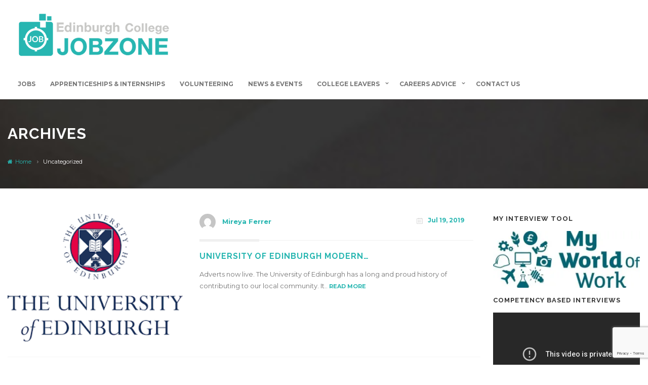

--- FILE ---
content_type: text/html; charset=UTF-8
request_url: https://jobzone.edinburghcollege.ac.uk/category/uncategorized/
body_size: 19044
content:
<!DOCTYPE html>
<html lang="en-GB"><head>
        <meta charset="UTF-8">
                <link rel="profile" href="https://gmpg.org/xfn/11">
        <link rel="pingback" href="https://jobzone.edinburghcollege.ac.uk/xmlrpc.php">
        <link rel="icon" href="https://i0.wp.com/jobzone.edinburghcollege.ac.uk/wp-content/uploads/2018/04/cropped-Jobzone-Logo-FULL-COLOUR-icon.png?fit=32%2C32&#038;ssl=1" sizes="32x32" />
<link rel="icon" href="https://i0.wp.com/jobzone.edinburghcollege.ac.uk/wp-content/uploads/2018/04/cropped-Jobzone-Logo-FULL-COLOUR-icon.png?fit=192%2C192&#038;ssl=1" sizes="192x192" />
<link rel="apple-touch-icon" href="https://i0.wp.com/jobzone.edinburghcollege.ac.uk/wp-content/uploads/2018/04/cropped-Jobzone-Logo-FULL-COLOUR-icon.png?fit=180%2C180&#038;ssl=1" />
<meta name="msapplication-TileImage" content="https://i0.wp.com/jobzone.edinburghcollege.ac.uk/wp-content/uploads/2018/04/cropped-Jobzone-Logo-FULL-COLOUR-icon.png?fit=270%2C270&#038;ssl=1" />
                <link rel="shortcut icon" href="https://jobzone.edinburghcollege.ac.uk/wp-content/uploads/2018/04/Jobzone-Logo-FULL-COLOUR-icon.png">
                <title>Uncategorized &#8211; JobZone</title>
<meta name="viewport" content="width=device-width, initial-scale=1.0, maximum-scale=1.0, user-scalable=0"><meta name='robots' content='max-image-preview:large' />
	<style>img:is([sizes="auto" i], [sizes^="auto," i]) { contain-intrinsic-size: 3000px 1500px }</style>
	<!-- Jetpack Site Verification Tags -->
<meta name="google-site-verification" content="2hyNc_Dnm0HoqZneBzAbLY7x1KWyqJT8QZ3I8sPm5BE" />
<meta name="msvalidate.01" content="2F96DB54CB4A9C6260771ABC6F8A985C" />
<script>window._wca = window._wca || [];</script>
<link rel='dns-prefetch' href='//maps.googleapis.com' />
<link rel='dns-prefetch' href='//accounts.google.com' />
<link rel='dns-prefetch' href='//unpkg.com' />
<link rel='dns-prefetch' href='//cc.cdn.civiccomputing.com' />
<link rel='dns-prefetch' href='//stats.wp.com' />
<link rel='dns-prefetch' href='//fonts.googleapis.com' />
<link rel='dns-prefetch' href='//v0.wordpress.com' />
<link rel='dns-prefetch' href='//widgets.wp.com' />
<link rel='dns-prefetch' href='//s0.wp.com' />
<link rel='dns-prefetch' href='//0.gravatar.com' />
<link rel='dns-prefetch' href='//1.gravatar.com' />
<link rel='dns-prefetch' href='//2.gravatar.com' />
<link rel='preconnect' href='//i0.wp.com' />
<link rel='preconnect' href='//c0.wp.com' />
<link rel="alternate" type="application/rss+xml" title="JobZone &raquo; Feed" href="https://jobzone.edinburghcollege.ac.uk/feed/" />
<link rel="alternate" type="application/rss+xml" title="JobZone &raquo; Comments Feed" href="https://jobzone.edinburghcollege.ac.uk/comments/feed/" />
<link rel="alternate" type="application/rss+xml" title="JobZone &raquo; Uncategorized Category Feed" href="https://jobzone.edinburghcollege.ac.uk/category/uncategorized/feed/" />
<script type="text/javascript">
/* <![CDATA[ */
window._wpemojiSettings = {"baseUrl":"https:\/\/s.w.org\/images\/core\/emoji\/16.0.1\/72x72\/","ext":".png","svgUrl":"https:\/\/s.w.org\/images\/core\/emoji\/16.0.1\/svg\/","svgExt":".svg","source":{"concatemoji":"https:\/\/jobzone.edinburghcollege.ac.uk\/wp-includes\/js\/wp-emoji-release.min.js"}};
/*! This file is auto-generated */
!function(s,n){var o,i,e;function c(e){try{var t={supportTests:e,timestamp:(new Date).valueOf()};sessionStorage.setItem(o,JSON.stringify(t))}catch(e){}}function p(e,t,n){e.clearRect(0,0,e.canvas.width,e.canvas.height),e.fillText(t,0,0);var t=new Uint32Array(e.getImageData(0,0,e.canvas.width,e.canvas.height).data),a=(e.clearRect(0,0,e.canvas.width,e.canvas.height),e.fillText(n,0,0),new Uint32Array(e.getImageData(0,0,e.canvas.width,e.canvas.height).data));return t.every(function(e,t){return e===a[t]})}function u(e,t){e.clearRect(0,0,e.canvas.width,e.canvas.height),e.fillText(t,0,0);for(var n=e.getImageData(16,16,1,1),a=0;a<n.data.length;a++)if(0!==n.data[a])return!1;return!0}function f(e,t,n,a){switch(t){case"flag":return n(e,"\ud83c\udff3\ufe0f\u200d\u26a7\ufe0f","\ud83c\udff3\ufe0f\u200b\u26a7\ufe0f")?!1:!n(e,"\ud83c\udde8\ud83c\uddf6","\ud83c\udde8\u200b\ud83c\uddf6")&&!n(e,"\ud83c\udff4\udb40\udc67\udb40\udc62\udb40\udc65\udb40\udc6e\udb40\udc67\udb40\udc7f","\ud83c\udff4\u200b\udb40\udc67\u200b\udb40\udc62\u200b\udb40\udc65\u200b\udb40\udc6e\u200b\udb40\udc67\u200b\udb40\udc7f");case"emoji":return!a(e,"\ud83e\udedf")}return!1}function g(e,t,n,a){var r="undefined"!=typeof WorkerGlobalScope&&self instanceof WorkerGlobalScope?new OffscreenCanvas(300,150):s.createElement("canvas"),o=r.getContext("2d",{willReadFrequently:!0}),i=(o.textBaseline="top",o.font="600 32px Arial",{});return e.forEach(function(e){i[e]=t(o,e,n,a)}),i}function t(e){var t=s.createElement("script");t.src=e,t.defer=!0,s.head.appendChild(t)}"undefined"!=typeof Promise&&(o="wpEmojiSettingsSupports",i=["flag","emoji"],n.supports={everything:!0,everythingExceptFlag:!0},e=new Promise(function(e){s.addEventListener("DOMContentLoaded",e,{once:!0})}),new Promise(function(t){var n=function(){try{var e=JSON.parse(sessionStorage.getItem(o));if("object"==typeof e&&"number"==typeof e.timestamp&&(new Date).valueOf()<e.timestamp+604800&&"object"==typeof e.supportTests)return e.supportTests}catch(e){}return null}();if(!n){if("undefined"!=typeof Worker&&"undefined"!=typeof OffscreenCanvas&&"undefined"!=typeof URL&&URL.createObjectURL&&"undefined"!=typeof Blob)try{var e="postMessage("+g.toString()+"("+[JSON.stringify(i),f.toString(),p.toString(),u.toString()].join(",")+"));",a=new Blob([e],{type:"text/javascript"}),r=new Worker(URL.createObjectURL(a),{name:"wpTestEmojiSupports"});return void(r.onmessage=function(e){c(n=e.data),r.terminate(),t(n)})}catch(e){}c(n=g(i,f,p,u))}t(n)}).then(function(e){for(var t in e)n.supports[t]=e[t],n.supports.everything=n.supports.everything&&n.supports[t],"flag"!==t&&(n.supports.everythingExceptFlag=n.supports.everythingExceptFlag&&n.supports[t]);n.supports.everythingExceptFlag=n.supports.everythingExceptFlag&&!n.supports.flag,n.DOMReady=!1,n.readyCallback=function(){n.DOMReady=!0}}).then(function(){return e}).then(function(){var e;n.supports.everything||(n.readyCallback(),(e=n.source||{}).concatemoji?t(e.concatemoji):e.wpemoji&&e.twemoji&&(t(e.twemoji),t(e.wpemoji)))}))}((window,document),window._wpemojiSettings);
/* ]]> */
</script>
<link rel='stylesheet' id='jobhunt-application-deadline-styles-css' href='https://jobzone.edinburghcollege.ac.uk/wp-content/plugins/jobhunt-application-deadline/assets/css/dealine-style.css' type='text/css' media='all' />
<link rel='stylesheet' id='jobhunt-indeed-jobs-styles-css' href='https://jobzone.edinburghcollege.ac.uk/wp-content/plugins/jobhunt-indeed-jobs/assets/css/jobhunt-indeed-jobs-style.css' type='text/css' media='all' />
<link rel='stylesheet' id='jobhunt-jobs-importer-styles-css' href='https://jobzone.edinburghcollege.ac.uk/wp-content/plugins/jobhunt-jobs-importer/assets/css/jobhunt-jobs-importer-style.css' type='text/css' media='all' />
<link rel='stylesheet' id='jobcareer_font_Montserrat-css' href='//fonts.googleapis.com/css?family=Montserrat%3Aregular%2C700&#038;subset=latin' type='text/css' media='all' />
<link rel='stylesheet' id='jobcareer_font_Raleway-css' href='//fonts.googleapis.com/css?family=Raleway%3A100%2C200%2C300%2Cregular%2C500%2C600%2C700%2C800%2C900&#038;subset=latin' type='text/css' media='all' />
<link rel='stylesheet' id='jobcareer_iconmoon_css-css' href='https://jobzone.edinburghcollege.ac.uk/wp-content/themes/jobcareer/assets/css/iconmoon.css' type='text/css' media='all' />
<link rel='stylesheet' id='cs_bootstrap_css-css' href='https://jobzone.edinburghcollege.ac.uk/wp-content/themes/jobcareer/assets/css/bootstrap.css' type='text/css' media='all' />
<link rel='stylesheet' id='jobcareer_style_css-css' href='https://jobzone.edinburghcollege.ac.uk/wp-content/themes/jobcareer/style.css' type='text/css' media='all' />
<link rel='stylesheet' id='jobcareer_nav-icon-css' href='https://jobzone.edinburghcollege.ac.uk/wp-content/themes/jobcareer/assets/css/nav-icon.css' type='text/css' media='all' />
<link rel='stylesheet' id='jobcareer_top-menu-css' href='https://jobzone.edinburghcollege.ac.uk/wp-content/themes/jobcareer/assets/css/top-menu.css' type='text/css' media='all' />
<link rel='stylesheet' id='cs_slicknav_css-css' href='https://jobzone.edinburghcollege.ac.uk/wp-content/themes/jobcareer/assets/css/slicknav.css' type='text/css' media='all' />
<link rel='stylesheet' id='jobcareer_widgets_css-css' href='https://jobzone.edinburghcollege.ac.uk/wp-content/themes/jobcareer/assets/css/widget.css' type='text/css' media='all' />
<link rel='stylesheet' id='jobcareer_prettyPhoto-css' href='https://jobzone.edinburghcollege.ac.uk/wp-content/themes/jobcareer/assets/css/prettyPhoto.css' type='text/css' media='all' />
<link rel='stylesheet' id='cs-woocommerce-css' href='https://jobzone.edinburghcollege.ac.uk/wp-content/themes/jobcareer/assets/css/cs-woocommerce.css' type='text/css' media='all' />
<link rel='stylesheet' id='jobcareer-custom-style-inline-css' href='https://jobzone.edinburghcollege.ac.uk/wp-content/themes/jobcareer/assets/css/custom-inline-style.css' type='text/css' media='all' />
<style id='jobcareer-custom-style-inline-inline-css' type='text/css'>
.email-me-top {
display:none !important;
}

.post-comment, .wish-list, .apply-buttons {
display: none !important;
}

.shortlist {
display:none;
}

.employer-header {
    display: table-cell;
}

#ccc[dark] a, #ccc[dark] h2, #ccc[dark] h3, #ccc[dark] p, #ccc[dark] span {
    color: #fff !important;
}

.sd-content li::before {
    display: none !important;
}

.sd-content li a:hover:before, .sd-content li a:hover span {
color: #fff !important;
}

a.share-jetpack-whatsapp:hover {
background: #25d366 !important;
}

a.share-skype:hover {
background: #00aff0 !important;
}

a.share-linkedin:hover {
background: #007bb5 !important;
}

a.share-facebook:hover {
background: #3b5998 !important;
}

a.share-twitter:hover {
background: #1da1f2 !important;
}

.wp-jobhunt .page-section .page-section .section-content a {
    color: #27b6b1 !important;
}

.nav .menu-item a:hover, a.read-more {
    color: #27b6b1 !important;
}

.jobs-detail-listing.jobs-detial-listing-custom {
    border: 0px !important;
    margin: 0px;
}

.main-section .page-content a, .main-section .section-content .rich-editor-text a {
color: #27b6b1 !important;
}

.cs-media {
    height: 200px;
}

.cs-blog .cs-media figure {
    display: unset;
    vertical-align: middle;
}

.cs-blog.blog-grid figure img {
    width: 100%;
    height: calc(100% - 50px);
    object-fit: scale-down;
}

.cs-clinets a {
    margin-right: auto;
    margin-left: auto;
}
</style>
<link rel='stylesheet' id='cs_swiper_css-css' href='https://jobzone.edinburghcollege.ac.uk/wp-content/plugins/wp-jobhunt/assets/css/swiper.min.css' type='text/css' media='all' />
<link rel='stylesheet' id='cs_jobhunt_plugin_css-css' href='https://jobzone.edinburghcollege.ac.uk/wp-content/plugins/wp-jobhunt/assets/css/cs-jobhunt-plugin.css' type='text/css' media='all' />
<link rel='stylesheet' id='cs_llmaps-style-css' href='https://jobzone.edinburghcollege.ac.uk/wp-content/plugins/wp-jobhunt/assets/css/llmaps-style.css' type='text/css' media='all' />
<link rel='stylesheet' id='job-editor-style-css' href='https://jobzone.edinburghcollege.ac.uk/wp-content/plugins/wp-jobhunt/assets/css/jquery-te-1.4.0.css' type='text/css' media='all' />
<link rel='stylesheet' id='cs_datetimepicker_css-css' href='https://jobzone.edinburghcollege.ac.uk/wp-content/plugins/wp-jobhunt/assets/css/jquery_datetimepicker.css' type='text/css' media='all' />
<link rel='stylesheet' id='cs_bootstrap_slider_css-css' href='https://jobzone.edinburghcollege.ac.uk/wp-content/plugins/wp-jobhunt/assets/css/bootstrap-slider.css' type='text/css' media='all' />
<link rel='stylesheet' id='cs_chosen_css-css' href='https://jobzone.edinburghcollege.ac.uk/wp-content/plugins/wp-jobhunt/assets/css/chosen.css' type='text/css' media='all' />
<link rel='stylesheet' id='cs_leafletjs-style-css' href='https://jobzone.edinburghcollege.ac.uk/wp-content/plugins/wp-jobhunt/assets/css/leaflet.css' type='text/css' media='all' />
<link rel='stylesheet' id='custom-style-inline-css' href='https://jobzone.edinburghcollege.ac.uk/wp-content/plugins/wp-jobhunt/assets/css/custom_script.css' type='text/css' media='all' />
<link rel='stylesheet' id='jobcareer_responsive_css-css' href='https://jobzone.edinburghcollege.ac.uk/wp-content/plugins/wp-jobhunt/assets/css/responsive.css' type='text/css' media='all' />
<style id='wp-emoji-styles-inline-css' type='text/css'>

	img.wp-smiley, img.emoji {
		display: inline !important;
		border: none !important;
		box-shadow: none !important;
		height: 1em !important;
		width: 1em !important;
		margin: 0 0.07em !important;
		vertical-align: -0.1em !important;
		background: none !important;
		padding: 0 !important;
	}
</style>
<link rel='stylesheet' id='wp-block-library-css' href='https://c0.wp.com/c/6.8.3/wp-includes/css/dist/block-library/style.min.css' type='text/css' media='all' />
<style id='classic-theme-styles-inline-css' type='text/css'>
/*! This file is auto-generated */
.wp-block-button__link{color:#fff;background-color:#32373c;border-radius:9999px;box-shadow:none;text-decoration:none;padding:calc(.667em + 2px) calc(1.333em + 2px);font-size:1.125em}.wp-block-file__button{background:#32373c;color:#fff;text-decoration:none}
</style>
<link rel='stylesheet' id='mediaelement-css' href='https://c0.wp.com/c/6.8.3/wp-includes/js/mediaelement/mediaelementplayer-legacy.min.css' type='text/css' media='all' />
<link rel='stylesheet' id='wp-mediaelement-css' href='https://c0.wp.com/c/6.8.3/wp-includes/js/mediaelement/wp-mediaelement.min.css' type='text/css' media='all' />
<style id='jetpack-sharing-buttons-style-inline-css' type='text/css'>
.jetpack-sharing-buttons__services-list{display:flex;flex-direction:row;flex-wrap:wrap;gap:0;list-style-type:none;margin:5px;padding:0}.jetpack-sharing-buttons__services-list.has-small-icon-size{font-size:12px}.jetpack-sharing-buttons__services-list.has-normal-icon-size{font-size:16px}.jetpack-sharing-buttons__services-list.has-large-icon-size{font-size:24px}.jetpack-sharing-buttons__services-list.has-huge-icon-size{font-size:36px}@media print{.jetpack-sharing-buttons__services-list{display:none!important}}.editor-styles-wrapper .wp-block-jetpack-sharing-buttons{gap:0;padding-inline-start:0}ul.jetpack-sharing-buttons__services-list.has-background{padding:1.25em 2.375em}
</style>
<style id='global-styles-inline-css' type='text/css'>
:root{--wp--preset--aspect-ratio--square: 1;--wp--preset--aspect-ratio--4-3: 4/3;--wp--preset--aspect-ratio--3-4: 3/4;--wp--preset--aspect-ratio--3-2: 3/2;--wp--preset--aspect-ratio--2-3: 2/3;--wp--preset--aspect-ratio--16-9: 16/9;--wp--preset--aspect-ratio--9-16: 9/16;--wp--preset--color--black: #000000;--wp--preset--color--cyan-bluish-gray: #abb8c3;--wp--preset--color--white: #ffffff;--wp--preset--color--pale-pink: #f78da7;--wp--preset--color--vivid-red: #cf2e2e;--wp--preset--color--luminous-vivid-orange: #ff6900;--wp--preset--color--luminous-vivid-amber: #fcb900;--wp--preset--color--light-green-cyan: #7bdcb5;--wp--preset--color--vivid-green-cyan: #00d084;--wp--preset--color--pale-cyan-blue: #8ed1fc;--wp--preset--color--vivid-cyan-blue: #0693e3;--wp--preset--color--vivid-purple: #9b51e0;--wp--preset--gradient--vivid-cyan-blue-to-vivid-purple: linear-gradient(135deg,rgba(6,147,227,1) 0%,rgb(155,81,224) 100%);--wp--preset--gradient--light-green-cyan-to-vivid-green-cyan: linear-gradient(135deg,rgb(122,220,180) 0%,rgb(0,208,130) 100%);--wp--preset--gradient--luminous-vivid-amber-to-luminous-vivid-orange: linear-gradient(135deg,rgba(252,185,0,1) 0%,rgba(255,105,0,1) 100%);--wp--preset--gradient--luminous-vivid-orange-to-vivid-red: linear-gradient(135deg,rgba(255,105,0,1) 0%,rgb(207,46,46) 100%);--wp--preset--gradient--very-light-gray-to-cyan-bluish-gray: linear-gradient(135deg,rgb(238,238,238) 0%,rgb(169,184,195) 100%);--wp--preset--gradient--cool-to-warm-spectrum: linear-gradient(135deg,rgb(74,234,220) 0%,rgb(151,120,209) 20%,rgb(207,42,186) 40%,rgb(238,44,130) 60%,rgb(251,105,98) 80%,rgb(254,248,76) 100%);--wp--preset--gradient--blush-light-purple: linear-gradient(135deg,rgb(255,206,236) 0%,rgb(152,150,240) 100%);--wp--preset--gradient--blush-bordeaux: linear-gradient(135deg,rgb(254,205,165) 0%,rgb(254,45,45) 50%,rgb(107,0,62) 100%);--wp--preset--gradient--luminous-dusk: linear-gradient(135deg,rgb(255,203,112) 0%,rgb(199,81,192) 50%,rgb(65,88,208) 100%);--wp--preset--gradient--pale-ocean: linear-gradient(135deg,rgb(255,245,203) 0%,rgb(182,227,212) 50%,rgb(51,167,181) 100%);--wp--preset--gradient--electric-grass: linear-gradient(135deg,rgb(202,248,128) 0%,rgb(113,206,126) 100%);--wp--preset--gradient--midnight: linear-gradient(135deg,rgb(2,3,129) 0%,rgb(40,116,252) 100%);--wp--preset--font-size--small: 13px;--wp--preset--font-size--medium: 20px;--wp--preset--font-size--large: 36px;--wp--preset--font-size--x-large: 42px;--wp--preset--spacing--20: 0.44rem;--wp--preset--spacing--30: 0.67rem;--wp--preset--spacing--40: 1rem;--wp--preset--spacing--50: 1.5rem;--wp--preset--spacing--60: 2.25rem;--wp--preset--spacing--70: 3.38rem;--wp--preset--spacing--80: 5.06rem;--wp--preset--shadow--natural: 6px 6px 9px rgba(0, 0, 0, 0.2);--wp--preset--shadow--deep: 12px 12px 50px rgba(0, 0, 0, 0.4);--wp--preset--shadow--sharp: 6px 6px 0px rgba(0, 0, 0, 0.2);--wp--preset--shadow--outlined: 6px 6px 0px -3px rgba(255, 255, 255, 1), 6px 6px rgba(0, 0, 0, 1);--wp--preset--shadow--crisp: 6px 6px 0px rgba(0, 0, 0, 1);}:where(.is-layout-flex){gap: 0.5em;}:where(.is-layout-grid){gap: 0.5em;}body .is-layout-flex{display: flex;}.is-layout-flex{flex-wrap: wrap;align-items: center;}.is-layout-flex > :is(*, div){margin: 0;}body .is-layout-grid{display: grid;}.is-layout-grid > :is(*, div){margin: 0;}:where(.wp-block-columns.is-layout-flex){gap: 2em;}:where(.wp-block-columns.is-layout-grid){gap: 2em;}:where(.wp-block-post-template.is-layout-flex){gap: 1.25em;}:where(.wp-block-post-template.is-layout-grid){gap: 1.25em;}.has-black-color{color: var(--wp--preset--color--black) !important;}.has-cyan-bluish-gray-color{color: var(--wp--preset--color--cyan-bluish-gray) !important;}.has-white-color{color: var(--wp--preset--color--white) !important;}.has-pale-pink-color{color: var(--wp--preset--color--pale-pink) !important;}.has-vivid-red-color{color: var(--wp--preset--color--vivid-red) !important;}.has-luminous-vivid-orange-color{color: var(--wp--preset--color--luminous-vivid-orange) !important;}.has-luminous-vivid-amber-color{color: var(--wp--preset--color--luminous-vivid-amber) !important;}.has-light-green-cyan-color{color: var(--wp--preset--color--light-green-cyan) !important;}.has-vivid-green-cyan-color{color: var(--wp--preset--color--vivid-green-cyan) !important;}.has-pale-cyan-blue-color{color: var(--wp--preset--color--pale-cyan-blue) !important;}.has-vivid-cyan-blue-color{color: var(--wp--preset--color--vivid-cyan-blue) !important;}.has-vivid-purple-color{color: var(--wp--preset--color--vivid-purple) !important;}.has-black-background-color{background-color: var(--wp--preset--color--black) !important;}.has-cyan-bluish-gray-background-color{background-color: var(--wp--preset--color--cyan-bluish-gray) !important;}.has-white-background-color{background-color: var(--wp--preset--color--white) !important;}.has-pale-pink-background-color{background-color: var(--wp--preset--color--pale-pink) !important;}.has-vivid-red-background-color{background-color: var(--wp--preset--color--vivid-red) !important;}.has-luminous-vivid-orange-background-color{background-color: var(--wp--preset--color--luminous-vivid-orange) !important;}.has-luminous-vivid-amber-background-color{background-color: var(--wp--preset--color--luminous-vivid-amber) !important;}.has-light-green-cyan-background-color{background-color: var(--wp--preset--color--light-green-cyan) !important;}.has-vivid-green-cyan-background-color{background-color: var(--wp--preset--color--vivid-green-cyan) !important;}.has-pale-cyan-blue-background-color{background-color: var(--wp--preset--color--pale-cyan-blue) !important;}.has-vivid-cyan-blue-background-color{background-color: var(--wp--preset--color--vivid-cyan-blue) !important;}.has-vivid-purple-background-color{background-color: var(--wp--preset--color--vivid-purple) !important;}.has-black-border-color{border-color: var(--wp--preset--color--black) !important;}.has-cyan-bluish-gray-border-color{border-color: var(--wp--preset--color--cyan-bluish-gray) !important;}.has-white-border-color{border-color: var(--wp--preset--color--white) !important;}.has-pale-pink-border-color{border-color: var(--wp--preset--color--pale-pink) !important;}.has-vivid-red-border-color{border-color: var(--wp--preset--color--vivid-red) !important;}.has-luminous-vivid-orange-border-color{border-color: var(--wp--preset--color--luminous-vivid-orange) !important;}.has-luminous-vivid-amber-border-color{border-color: var(--wp--preset--color--luminous-vivid-amber) !important;}.has-light-green-cyan-border-color{border-color: var(--wp--preset--color--light-green-cyan) !important;}.has-vivid-green-cyan-border-color{border-color: var(--wp--preset--color--vivid-green-cyan) !important;}.has-pale-cyan-blue-border-color{border-color: var(--wp--preset--color--pale-cyan-blue) !important;}.has-vivid-cyan-blue-border-color{border-color: var(--wp--preset--color--vivid-cyan-blue) !important;}.has-vivid-purple-border-color{border-color: var(--wp--preset--color--vivid-purple) !important;}.has-vivid-cyan-blue-to-vivid-purple-gradient-background{background: var(--wp--preset--gradient--vivid-cyan-blue-to-vivid-purple) !important;}.has-light-green-cyan-to-vivid-green-cyan-gradient-background{background: var(--wp--preset--gradient--light-green-cyan-to-vivid-green-cyan) !important;}.has-luminous-vivid-amber-to-luminous-vivid-orange-gradient-background{background: var(--wp--preset--gradient--luminous-vivid-amber-to-luminous-vivid-orange) !important;}.has-luminous-vivid-orange-to-vivid-red-gradient-background{background: var(--wp--preset--gradient--luminous-vivid-orange-to-vivid-red) !important;}.has-very-light-gray-to-cyan-bluish-gray-gradient-background{background: var(--wp--preset--gradient--very-light-gray-to-cyan-bluish-gray) !important;}.has-cool-to-warm-spectrum-gradient-background{background: var(--wp--preset--gradient--cool-to-warm-spectrum) !important;}.has-blush-light-purple-gradient-background{background: var(--wp--preset--gradient--blush-light-purple) !important;}.has-blush-bordeaux-gradient-background{background: var(--wp--preset--gradient--blush-bordeaux) !important;}.has-luminous-dusk-gradient-background{background: var(--wp--preset--gradient--luminous-dusk) !important;}.has-pale-ocean-gradient-background{background: var(--wp--preset--gradient--pale-ocean) !important;}.has-electric-grass-gradient-background{background: var(--wp--preset--gradient--electric-grass) !important;}.has-midnight-gradient-background{background: var(--wp--preset--gradient--midnight) !important;}.has-small-font-size{font-size: var(--wp--preset--font-size--small) !important;}.has-medium-font-size{font-size: var(--wp--preset--font-size--medium) !important;}.has-large-font-size{font-size: var(--wp--preset--font-size--large) !important;}.has-x-large-font-size{font-size: var(--wp--preset--font-size--x-large) !important;}
:where(.wp-block-post-template.is-layout-flex){gap: 1.25em;}:where(.wp-block-post-template.is-layout-grid){gap: 1.25em;}
:where(.wp-block-columns.is-layout-flex){gap: 2em;}:where(.wp-block-columns.is-layout-grid){gap: 2em;}
:root :where(.wp-block-pullquote){font-size: 1.5em;line-height: 1.6;}
</style>
<link rel='stylesheet' id='cf7-style-frontend-style-css' href='https://jobzone.edinburghcollege.ac.uk/wp-content/plugins/contact-form-7-style/css/frontend.css?ver=3.1.9' type='text/css' media='all' />
<link rel='stylesheet' id='cf7-style-responsive-style-css' href='https://jobzone.edinburghcollege.ac.uk/wp-content/plugins/contact-form-7-style/css/responsive.css?ver=3.1.9' type='text/css' media='all' />
<link rel='stylesheet' id='contact-form-7-css' href='https://jobzone.edinburghcollege.ac.uk/wp-content/plugins/contact-form-7/includes/css/styles.css?ver=6.1.4' type='text/css' media='all' />
<style id='woocommerce-inline-inline-css' type='text/css'>
.woocommerce form .form-row .required { visibility: visible; }
</style>
<link rel='stylesheet' id='jetpack_likes-css' href='https://c0.wp.com/p/jetpack/15.4/modules/likes/style.css' type='text/css' media='all' />
<link rel='stylesheet' id='jobhunt-notifications-css-css' href='https://jobzone.edinburghcollege.ac.uk/wp-content/plugins/jobhunt-notifications/assets/css/jobhunt-notifications-frontend.css' type='text/css' media='all' />
<link rel='stylesheet' id='jobcareer_custom_style_css-css' href='https://jobzone.edinburghcollege.ac.uk/wp-content/themes/jobcareer/assets/css/custom-style.css?ver=8aa2413aadd8754c6a39be8448e3c618' type='text/css' media='all' />
<script type="text/javascript" src="https://c0.wp.com/c/6.8.3/wp-includes/js/jquery/jquery.min.js" id="jquery-core-js"></script>
<script type="text/javascript" src="https://c0.wp.com/c/6.8.3/wp-includes/js/jquery/jquery-migrate.min.js" id="jquery-migrate-js"></script>
<script type="text/javascript" src="https://jobzone.edinburghcollege.ac.uk/wp-content/plugins/jobhunt-apply-with-facebook/assets/js/apply-fb-style.js" id="jobhunt-facebook-apply-script-js"></script>
<script type="text/javascript" src="https://jobzone.edinburghcollege.ac.uk/wp-content/plugins/wp-jobhunt/assets/scripts/jquery-te-1.4.0.min.js" id="job-editor-script-js"></script>
<script type="text/javascript" src="https://jobzone.edinburghcollege.ac.uk/wp-content/plugins/wp-jobhunt/assets/scripts/leaflet.js" id="cs_leafletjs-script-js"></script>
<script type="text/javascript" src="https://jobzone.edinburghcollege.ac.uk/wp-content/plugins/wp-jobhunt/assets/scripts/llmaps-config.js" id="cs_llmaps-script-js"></script>
<script type="text/javascript" src="https://maps.googleapis.com/maps/api/js?key=AIzaSyAYBAQjs4Wz6hDLuFhruxvJf3QEyYPkj7A&amp;libraries=places" id="cs_google_autocomplete_script-js"></script>
<script type="text/javascript" id="cs_jobhunt_functions_js-js-extra">
/* <![CDATA[ */
var jobhunt_globals = {"ajax_url":"https:\/\/jobzone.edinburghcollege.ac.uk\/wp-admin\/admin-ajax.php"};
var jobhunt_functions_vars = {"select_file":"Select File","add_file":"Add File","geolocation_error_msg":"Geolocation is not supported by this browser.","title":"Title","plugin_options_replace":"Current Plugin options will be replaced with the default options.","delete_backup_file":"This action will delete your selected Backup File. Are you want to continue?","valid_email_error":"Please Enter valid Email address.","shortlist":"Shortlist","shortlisted":"Shortlisted","are_you_sure":"Are you sure to do this?","cancel":"Cancel","delete":"Delete","drag_marker":"Drag this Marker","couldnt_find_coords":"Couldn't find coordinates for this place","active":"Active","applied":"Applied","inactive":"Inactive","apply_without_login":"Apply Without Login","apply_now":"Apply Now","fill_all_fields":"Please fill all required fields.","cover_length":"Cover letter length must be 10 to 500 long.","min_length":"10","max_length":"500","character_remaining":"characters remaining","number_field_invalid":"You can only enter numbers in this field.","select_job_empty_error":"Please select a job first then you can send invitation to freelancer.","reply_field_empty":"Please fill reply field."};
/* ]]> */
</script>
<script type="text/javascript" src="https://jobzone.edinburghcollege.ac.uk/wp-content/plugins/wp-jobhunt/assets/scripts/jobhunt_functions.js" id="cs_jobhunt_functions_js-js"></script>
<script type="text/javascript" async defer src="https://accounts.google.com/gsi/client" id="jobhunt-google-platform-js"></script>
<script type="text/javascript" src="https://unpkg.com/jwt-decode/build/jwt-decode.js" id="jobhunt-google-decoder-js"></script>
<script type="text/javascript" src="https://c0.wp.com/p/woocommerce/10.4.3/assets/js/jquery-blockui/jquery.blockUI.min.js" id="wc-jquery-blockui-js" defer="defer" data-wp-strategy="defer"></script>
<script type="text/javascript" id="wc-add-to-cart-js-extra">
/* <![CDATA[ */
var wc_add_to_cart_params = {"ajax_url":"\/wp-admin\/admin-ajax.php","wc_ajax_url":"\/?wc-ajax=%%endpoint%%","i18n_view_cart":"View basket","cart_url":"https:\/\/jobzone.edinburghcollege.ac.uk","is_cart":"","cart_redirect_after_add":"no"};
/* ]]> */
</script>
<script type="text/javascript" src="https://c0.wp.com/p/woocommerce/10.4.3/assets/js/frontend/add-to-cart.min.js" id="wc-add-to-cart-js" defer="defer" data-wp-strategy="defer"></script>
<script type="text/javascript" src="https://c0.wp.com/p/woocommerce/10.4.3/assets/js/js-cookie/js.cookie.min.js" id="wc-js-cookie-js" defer="defer" data-wp-strategy="defer"></script>
<script type="text/javascript" id="woocommerce-js-extra">
/* <![CDATA[ */
var woocommerce_params = {"ajax_url":"\/wp-admin\/admin-ajax.php","wc_ajax_url":"\/?wc-ajax=%%endpoint%%","i18n_password_show":"Show password","i18n_password_hide":"Hide password"};
/* ]]> */
</script>
<script type="text/javascript" src="https://c0.wp.com/p/woocommerce/10.4.3/assets/js/frontend/woocommerce.min.js" id="woocommerce-js" defer="defer" data-wp-strategy="defer"></script>
<script type="text/javascript" src="https://stats.wp.com/s-202604.js" id="woocommerce-analytics-js" defer="defer" data-wp-strategy="defer"></script>
<link rel="https://api.w.org/" href="https://jobzone.edinburghcollege.ac.uk/wp-json/" /><link rel="alternate" title="JSON" type="application/json" href="https://jobzone.edinburghcollege.ac.uk/wp-json/wp/v2/categories/1" /><link rel="EditURI" type="application/rsd+xml" title="RSD" href="https://jobzone.edinburghcollege.ac.uk/xmlrpc.php?rsd" />
<meta name="google-signin-scope" content="profile email">
                <meta name="google-signin-client_id" content="123679675039-f3mf8689kng82qj791vnpobtv28ejla2.apps.googleusercontent.com">	<style>img#wpstats{display:none}</style>
			<noscript><style>.woocommerce-product-gallery{ opacity: 1 !important; }</style></noscript>
	
<style class='cf7-style' media='screen' type='text/css'>

</style>

<!-- Jetpack Open Graph Tags -->
<meta property="og:type" content="website" />
<meta property="og:title" content="Uncategorized &#8211; JobZone" />
<meta property="og:url" content="https://jobzone.edinburghcollege.ac.uk/category/uncategorized/" />
<meta property="og:site_name" content="JobZone" />
<meta property="og:image" content="https://i0.wp.com/jobzone.edinburghcollege.ac.uk/wp-content/uploads/2018/04/cropped-Jobzone-Logo-FULL-COLOUR-icon.png?fit=512%2C512&#038;ssl=1" />
<meta property="og:image:width" content="512" />
<meta property="og:image:height" content="512" />
<meta property="og:image:alt" content="" />
<meta property="og:locale" content="en_GB" />

<!-- End Jetpack Open Graph Tags -->
<link rel="icon" href="https://i0.wp.com/jobzone.edinburghcollege.ac.uk/wp-content/uploads/2018/04/cropped-Jobzone-Logo-FULL-COLOUR-icon.png?fit=32%2C32&#038;ssl=1" sizes="32x32" />
<link rel="icon" href="https://i0.wp.com/jobzone.edinburghcollege.ac.uk/wp-content/uploads/2018/04/cropped-Jobzone-Logo-FULL-COLOUR-icon.png?fit=192%2C192&#038;ssl=1" sizes="192x192" />
<link rel="apple-touch-icon" href="https://i0.wp.com/jobzone.edinburghcollege.ac.uk/wp-content/uploads/2018/04/cropped-Jobzone-Logo-FULL-COLOUR-icon.png?fit=180%2C180&#038;ssl=1" />
<meta name="msapplication-TileImage" content="https://i0.wp.com/jobzone.edinburghcollege.ac.uk/wp-content/uploads/2018/04/cropped-Jobzone-Logo-FULL-COLOUR-icon.png?fit=270%2C270&#038;ssl=1" />
		<style type="text/css" id="wp-custom-css">
			.cs-bgcolor, .wp-jobhunt .cs-employer-slide-listing [class*="col-lg"]:hover .cs-media figcaption, .wp-jobhunt .cs-employer-slide-listing [class*="col-md"]:hover .cs-media figcaption, .wp-jobhunt .cs-employer-slide-listing [class*="col-sm"]:hover .cs-media figcaption, .wp-jobhunt .cs-employer-slide-listing [class*="col-xs"]:hover .cs-media figcaption, .cs-fancy-menu ul li:hover:after, .widget.widget_search form label input[type="submit"], .chosen-container-multi .chosen-choices li.search-choice, .chosen-container .chosen-results li.highlighted, .widget .cs-button:hover, .select-location .slider-selection, .cs-selector-range .slider-selection, .cs-selector-range .slider-handle, ul.post-step li.active h3 a i, .cs-candidate-list .cs-button, .widget ul.social-media li a:hover, .cs-map-candidate span.gmaplock, .blog-large .read-more:hover, .cs-search-results .cs-categories a, .custom-listing input[type="radio"]:checked + label:before, .cs-copyright .back-to-top a i, .stay-save .slick-dots li.slick-active button, .cs-agent-filters ul li a:hover span, .cs-agent-filters .specialism_list li:hover span, .cs-agent-filters .checkbox label:hover:before, .cs-agent-filters .specialism_list li a:hover:before, .cs-agent-filters .accordion-group ul li a:hover:before, .cs-agent-filters .accordion-group ul li a.active:before, .cs-listing-filters ul li a:hover span, .cs-listing-filters .specialism_list li:hover span, .cs-listing-filters .checkbox label:hover:before, .cs-listing-filters .checkbox a:hover:before, .cs-listing-filters .accordion-group ul li a:hover:before, .widget_categories ul li:hover, .widget_tag_cloud .tagcloud a:hover, .pagination > li > a.active, .pagination > li > a:hover, .cs-login-dropdown li:hover .logout-btn, .user-search ul.filter-list li a:hover, .cs_google_suggestions:hover, .cs_location_parent:hover, .cs_location_child:hover, .search-results .cs-search-area .btnsubmit, .cs-search-area .search-bar, .jobs-listing li .wish-list .shortlist, .slicknav_btn, .wp-jobhunt .employer-contact-form .submit-btn input[type="submit"], .wp-jobhunt .employer-contact-form .submit-btn input[type="button"], .wp-jobhunt .pricetable-holder.modren.active .price-holder .cs-price span, .wp-jobhunt .pricetable-holder.advance .price-holder a, .blog-modern .blog-text .cs-post-title:after, .wp-jobhunt .pricetable-holder.classic.active, .wp-jobhunt ul.cs-pricetable.fancy .pricetable-holder.active .price-holder a, .wp-jobhunt .cs-employer-slide-listing ul li:hover .cs-media figcaption, .cs-employer-offer-list:after, .skills-percentage-bar .skill-process > span, header#header.cs-transparent-header.cs-fancy-header .login > a, .cs-top-featured .cs-text .apply-btn:hover, .wp-jobhunt #header .nav.nav-tabs > li a:hover, .cs-blog.blog-grid.modern .read-more, .cs-job-featured .cs-job-accounts .apply-btn, .main-search.cs-jobsearch-modern.v1 .search-btn input[type="submit"], #footer .footer-v3 .cs-copyright .back-to-top a, .footer-v3 .widget ul.social-media li a:hover {
    background-color: #27b6b1 !important;
}



a.collapsed:before, .account-menu li a:hover, .account-menu li a:hover i, .account-menu li.active a, .account-menu li.active a i, .blog-medium:hover h4 a, .comment-form > span a, .resumes-list button.close, .cs-login-dropdown ul li:hover a, .sitemap-links .site-maps-links ul li a:hover, .cs-relevant-list .cs-text strong a:hover, .select-location .my-location i, .cs-jobs-filter .cs-fliters .accordion-heading a.accordion-toggle:after, .widget-recent-blog ul li .cs-post-title a:hover, .recentblog_post li:hover .text h6 a, .cs-blog article:hover .cs-bloginfo-sec h3 a, .cs-portfolio-plain article:hover h5 a, .cs-blog .cs-tags ul li a:hover, .cs-post-pagination article:hover a i, .cs-post-options li a:hover, .cs-tags ul li:hover i, .cs-gallery.cs-loading:after, .widget.widget_recent_comments li a:hover, .widget_rss ul li:hover a, .option a:hover, .wish-list-dropdown ul.recruiter-list li a:hover, .cs-holder .cs-text h5 a:hover, .cs-jobs article .cs-text h5 a:hover, .jobs-listing.simple .list-options a:hover, footer#footer .back-to-top a, .cs-pricetable .cs-button:hover, .cs-candidate-list .cs-text .cs-post-title a:hover, .cs-blog .cs-categories a, .cs-blog-detail .cs-categories a, .page-sidebar .menu-candidates-container ul li a:hover:before, .cs-candidate-detail .profile-nav li a:hover, .cs-blog.blog-grid .read-more:before, .cs-blog.blog-grid .read-more, .cs-blog.blog-grid .post-option span.post-comment a:hover, .cs-post-title a:hover, .cs-gallry .modal-footer .btn, .cs-search-results a.cs-relevant-link, .widget-twitter ul li P a, .widget-twitter ul li .post-date i, .widget_pages ul li:hover a, .widget_meta li:hover a, .widget_archive ul li:hover a, .unauthorized h1 span, .post-comment > a, ul.breadcrumb-nav li a, .wp-jobhunt .pricetable-holder.advance .price-holder .cs-price span, .wp-jobhunt .pricetable-holder.classic.active .price-holder a, #footer .footer-nav li a:hover, .wp-jobhunt .cs-jobs-holder .jobs-listing .job-post .shortlist:hover, #footer .widget_categories ul li a:after, .wp-jobhunt .user-search ul.filter-list li a, .wp-jobhunt .cs-company-listing strong span, .wp-jobhunt .user-account .nav-tabs > li a:hover, .wp-jobhunt .jobs-listing.modern .cs-text h3 a:hover, .wp-jobhunt .jobs-listing a:hover, .wp-jobhunt .jobs-detail-4 .company-info .cs-text strong a:hover, .wp-jobhunt .company-info .admin-contect li p a:hover, .wp-jobhunt .cs-company-jobs li .cs-text span a:hover, .wp-jobhunt .employer-contact-form form .cs-terms a:hover, .wp-jobhunt .company-info .btn-area a:hover, .woocommerce ul.products li.product a.added_to_cart, footer#footer.footer-v1 .cs-copyright-area a.cs-color, body footer#footer a.cs-color {
    color: #27b6b1 !important;
}

.cs-footer .widget ul.footer-social li a:before {
	display: none;
}

.cs-footer .widget ul.footer-social li a {
	padding: 0px;
	display: flex !important;
}

.cs-footer .widget ul.footer-social li {
	display: inline-block;
}

.cs-footer .widget ul.footer-social li a:hover i {
	color: #4267b2;
	transition: color ease-in 0.5s;
}

.cs-footer .footer-logo img {
    width: 100px;
    margin-top: 30px;
}

footer#footer {
	z-index: 0;
}

.btn.large.like.applied_icon {
    display: none !important;
}

.jobs-detail-1 .col-lg-8.col-md-8.col-sm-12.col-xs-12 {
    width: 100%;
}

.jobs-detail-listing.jobs-detial-listing-custom {
    display: none;
}

footer .cs-copyright-area .col-lg-9.col-md-9.col-sm-12.col-xs-12 {
	   width:100%;
    display: block;
    float: none;
    margin-right: -4px;
	  text-align: center
}

.footer-logo, .footer-links {
    margin: 10px 0;
    display: block;
}

a.share-email.sd-button.share-icon:hover {
    background: #c71610 !important;
}

.jobs-detail-listing {
    display: none;
}

@media (min-width: 992px) {
#footer .col-md-3 {
    width: auto;
    float: right;
    bottom: 50px;
    position: absolute;
    right: 200px;
}
}

.wp-jobhunt .modern.jobs-listing .list-options .jobtype-btn {
	position: relative;
	margin-bottom: 5px !important;
}

.wp-jobhunt .jobs-listing.modern .jobs-content .list-options {
	width: 0px;
}

.cs-media {
	height: auto;
}

.blog-medium .cs-media ~ .blog-text {
	vertical-align: top;
}

.cs-blog.blog-medium {
	margin-bottom: 20px;
	border-bottom: 1px solid #f6f6f6;
}

.expired-job-notice {
	display:none;
}


@media(min-width:981px){.main-head .col-lg-2.col-md-2.col-sm-12.col-xs-12 {
    width: 100%;
}
}

@media(min-width:981px){.main-head .col-lg-10.col-md-10.col-sm-12.col-xs-12.text-right {
    width: 100%;
    text-align: left;
    margin-top: 30px;
}
}

.navigation, #header.dark-header {
    background: transparent !important;
}

.navigation > ul > li > a, #nav-icon2 i, #header.cs-transparent-header .search-bar i, #header.cs-transparent-header .join-us > a, header#header.cs-transparent-header .login > a, header#header.cs-transparent-header .wish-list a i {
    color: #777 !important;
}

.cs-color, .wp-jobhunt .cs-listing-filters .select-location .pop i, .cs-fancy-menu ul li:hover a i, .panel-group.default .panel i, .rich-editor-text a, .rich-text-editor a, .widget ul li a:hover, .rich-editor-text table a, .rich-editor-text p a, .active > a, .active > a:hover, .active > a:focus, .account-menu li.active a i, .employer-listing .company-info li i, .account-menu li.active a i, .search-btn label a, .login-section a, .cs-jobs-filter .panel-group .panel .panel-body ul li a.active i, .cs-jobs-filter .panel-group .panel .panel-body ul li:hover a:before, .cs-jobs-filter .panel-group .panel .panel-body ul li a:hover, .widget_nav_menu ul li a:hover, .widget-recentpost li a:hover, #inner-links > ul li a:hover, .cs-favorite-jobs .feature-jobs li .company-date-option .control a:hover, .scetion-title-alert span a:hover, .cs-ended-jobs .feature-jobs li .company-date-option .control a:hover, .inner-tabs ul li.active i, .inner-tabs ul li:hover i, .team-social-info .team-send-email a:hover, .portfolio-filter li a:hover, .resp-vtabs li.resp-tab-active, ul.hiring-list li .cs-text h3 a:hover, .cs-category ul li:hover:after, .cs-category ul li:hover a, ul.feature-jobs li h3 a:hover, ul.breadcrumb-nav li a:hover, ul.page-nav li a:hover, .job-detail ul li a:hover, ul.tag-list li a:hover, ul.more-jobs li a:hover, .cs-blog .post-option span a:hover, .blog-medium .blog-text .read-more, .cs-blog .post-option span:hover i, .cs-blog-detail .post-option span:hover i, .cs-blog .cs-author .cs-text a:hover, ul.managment-list li .list-holder .control a:hover, ul.packege-payment li .option:hover:after, .cs-blog.medium .cs-text h2 a:hover, #comment ul li .thumblist .cs-text a, .cs-candidate-detail .profile-nav li a.active, .price-packege .detail span i, .cs-ans-quest .panel-heading a:before, .cs-ans-quest .panel-heading a.collapsed:before, .account-menu li a:hover, .account-menu li a:hover i, .account-menu li.active a, .account-menu li.active a i, .blog-medium:hover h4 a, .comment-form > span a, .resumes-list button.close, .cs-login-dropdown ul li:hover a, .sitemap-links .site-maps-links ul li a:hover, .cs-relevant-list .cs-text strong a:hover, .select-location .my-location i, .cs-jobs-filter .cs-fliters .accordion-heading a.accordion-toggle:after, .widget-recent-blog ul li .cs-post-title a:hover, .recentblog_post li:hover .text h6 a, .cs-blog article:hover .cs-bloginfo-sec h3 a, .cs-portfolio-plain article:hover h5 a, .cs-blog .cs-tags ul li a:hover, .cs-post-pagination article:hover a i, .cs-post-options li a:hover, .cs-tags ul li:hover i, .cs-gallery.cs-loading:after, .widget.widget_recent_comments li a:hover, .widget_rss ul li:hover a, .option a:hover, .wish-list-dropdown ul.recruiter-list li a:hover, .cs-holder .cs-text h5 a:hover, .cs-jobs article .cs-text h5 a:hover, .jobs-listing.simple .list-options a:hover, footer#footer .back-to-top a, .cs-pricetable .cs-button:hover, .cs-candidate-list .cs-text .cs-post-title a:hover, .cs-blog .cs-categories a, .cs-blog-detail .cs-categories a, .page-sidebar .menu-candidates-container ul li a:hover:before, .cs-candidate-detail .profile-nav li a:hover, .cs-blog.blog-grid .read-more:before, .cs-blog.blog-grid .read-more, .cs-blog.blog-grid .post-option span.post-comment a:hover, .cs-post-title a:hover, .cs-gallry .modal-footer .btn, .cs-search-results a.cs-relevant-link, .widget-twitter ul li P a, .widget-twitter ul li .post-date i, .widget_pages ul li:hover a, .widget_meta li:hover a, .widget_archive ul li:hover a, .unauthorized h1 span, .post-comment > a, ul.breadcrumb-nav li a, .wp-jobhunt .pricetable-holder.advance .price-holder .cs-price span, .wp-jobhunt .pricetable-holder.classic.active .price-holder a, #footer .footer-nav li a:hover, .wp-jobhunt .cs-jobs-holder .jobs-listing .job-post .shortlist:hover, #footer .widget_categories ul li a:after, .wp-jobhunt .user-search ul.filter-list li a, .wp-jobhunt .cs-company-listing strong span, .wp-jobhunt .user-account .nav-tabs > li a:hover, .wp-jobhunt .jobs-listing.modern .cs-text h3 a:hover, .wp-jobhunt .jobs-listing a:hover, .wp-jobhunt .jobs-detail-4 .company-info .cs-text strong a:hover, .wp-jobhunt .company-info .admin-contect li p a:hover, .wp-jobhunt .cs-company-jobs li .cs-text span a:hover, .wp-jobhunt .employer-contact-form form .cs-terms a:hover, .wp-jobhunt .company-info .btn-area a:hover, .woocommerce ul.products li.product a.added_to_cart, footer#footer.footer-v1 .cs-copyright-area a.cs-color, body footer#footer a.cs-color, ul.spatialism-sec li:hover a, ul.spatialism-sec li:hover a:after, footer#footer .cs-footer.classic-footer .widget ul li a:hover, .cs-footer.classic-footer .widget ul li:hover:before, .wp-jobhunt .cs-candidate-list.cs-tab-resume .ad_to_list, .wp-jobhunt .cs-tab-company .cs-post-type a, .tab-featured .post-title a:hover, .widget.widget-text.widget-contact-information ul.social-media a i, footer#footer .widget-contact-information .widgettext address a, .wp-jobhunt .jobs-listing.modern-v2 .jobs-content li span, .wp-jobhunt .jobs-listing.modern-v3 .apply-btn, .wp-jobhunt .join-us .join-us, .wp-jobhunt .price-holder .detail span i, .cs-blog.blog-grid .post-option .post-comment a, .wp-jobhunt .join-us a, .navigation > ul ul li > a:hover, .wp-jobhunt .account-menu li.active a, .wp-jobhunt .account-menu li.active a i, .elementor-widget-icon-box.elementor-view-framed .elementor-icon, .elementor-widget-icon-box.elementor-view-default .elementor-icon, .elementor-widget-accordion .elementor-accordion-icon, .elementor-widget-accordion .elementor-accordion-title, .elementor-widget-accordion .elementor-active .elementor-accordion-icon, .elementor-widget-accordion .elementor-active .elementor-accordion-title {
    color: #27b6b1 !important;
	border-color: #27b6b1 !important;
}

.cs-bgcolor, .jobhunt-language-switcher-fields input[type="radio"]:checked ~ label:before, .wp-jobhunt .cs-employer-slide-listing [class*="col-lg"]:hover .cs-media figcaption, .wp-jobhunt .cs-employer-slide-listing [class*="col-md"]:hover .cs-media figcaption, .wp-jobhunt .cs-employer-slide-listing [class*="col-sm"]:hover .cs-media figcaption, .wp-jobhunt .cs-employer-slide-listing [class*="col-xs"]:hover .cs-media figcaption, .cs-fancy-menu ul li:hover:after, .widget.widget_search form label input[type="submit"], .chosen-container-multi .chosen-choices li.search-choice, .chosen-container .chosen-results li.highlighted, .widget .cs-button:hover, .select-location .slider-selection, .cs-selector-range .slider-selection, .cs-selector-range .slider-handle, ul.post-step li.active h3 a i, .cs-candidate-list .cs-button, .widget ul.social-media li a:hover, .cs-map-candidate span.gmaplock, .blog-large .read-more:hover, .cs-search-results .cs-categories a, .custom-listing input[type="radio"]:checked + label:before, .cs-copyright .back-to-top a i, .stay-save .slick-dots li.slick-active button, .cs-agent-filters ul li a:hover span, .cs-agent-filters .specialism_list li:hover span, .wp-jobhunt .cs-agent-filters .checkbox label:hover:before, .cs-agent-filters .specialism_list li a:hover:before, .cs-agent-filters .accordion-group ul li a:hover:before, .cs-agent-filters .accordion-group ul li a.active:before, .wp-jobhunt .cs-listing-filters ul li a:hover span, .wp-jobhunt .cs-listing-filters .specialism_list li:hover span, .wp-jobhunt .cs-listing-filters .checkbox label:hover:before, .wp-jobhunt .cs-listing-filters .checkbox a:hover:before, .wp-jobhunt .cs-listing-filters .accordion-group ul li a:hover:before, .widget_categories ul li:hover, .widget_tag_cloud .tagcloud a:hover, pagination > li > a.active, .pagination > li > a:hover, .cs-login-dropdown li:hover .logout-btn, .wp-jobhunt .user-search ul.filter-list li a:hover, .cs_google_suggestions:hover, .cs_location_parent:hover, .cs_location_child:hover, .search-results .cs-search-area .btnsubmit, .cs-search-area .search-bar, .wp-jobhunt .jobs-listing li .wish-list .shortlist, .slicknav_btn, .wp-jobhunt .jobs-listing.grid li .wish-list .shortlist, .wp-jobhunt .employer-contact-form .submit-btn input[type="submit"], .wp-jobhunt .employer-contact-form .submit-btn input[type="button"], .wp-jobhunt .pricetable-holder.modren.active .price-holder .cs-price span, .wp-jobhunt .pricetable-holder.advance .price-holder a, .blog-modern .blog-text .cs-post-title:after, .wp-jobhunt .pricetable-holder.classic.active, .wp-jobhunt ul.cs-pricetable.fancy .pricetable-holder.active .price-holder a, .wp-jobhunt .cs-employer-slide-listing ul li:hover .cs-media figcaption, .cs-employer-offer-list:after, .skills-percentage-bar .skill-process > span, header#header.cs-transparent-header.cs-fancy-header .login > a, .cs-top-featured .cs-text .apply-btn:hover, .wp-jobhunt #header .nav.nav-tabs > li a:hover, .cs-blog.blog-grid.modern .read-more, .cs-job-featured .cs-job-accounts .apply-btn, .main-search.cs-jobsearch-modern.v1 .search-btn input[type="submit"], #footer .footer-v3 .cs-copyright .back-to-top a, .footer-v3 .widget ul.social-media li a:hover, .wp-jobhunt .custom-styling-list .jobs-listing.joblist-fancy .cs-media .feature-post, .wp-jobhunt .custom-styling-list .jobs-listing li .cs-media .feature-post, .chosen-container-multi .chosen-drop .result-selected, .chosen-container-multi .chosen-drop .result-selected:hover, wp-jobhunt .jobs-listing li .cs-media .feature-post, .cs-spatialism-sec-all .button-style.simple .category-btn, .classic-footer .widget .widget-title:before, .wp-jobhunt .modern-v2 .feature, .widget-newsletter.fancy .fieldset form label button, .wp-jobhunt .dasborad-fancy .dashboard-content-holder .acc-submit, .dasborad-fancy .section-sidebar .bg-holder, .wp-jobhunt .dasborad-fancy .account-menu li.active, .wp-jobhunt ul.cs-pricetable.fancy .pricetable-holder .price-holder a:hover, .wp-jobhunt .cs-jobs-holder .jobs-listing .job-post .jobtype-btn:hover, .cs-spatialism-sec-all .button-style.fancy a:hover, .wp-jobhunt .custom-listing input[type=checkbox]:checked + label:before, .woocommerce .checkout_coupon button.button, .woocommerce .woocommerce-form button.button, .wp-jobhunt .main-head .cs-login-dropdown ul li a:hover, .widget_search .wp-block-search__button, .wp-jobhunt .search-btn input[type="submit"], .wp-jobhunt .search-btn button, .wp-jobhunt .cs-candidate-list .cs-button, .wp-jobhunt .jobs-listing.modern .list-options .shortlist, .wp-jobhunt ul.cs-pricetable.fancy .pricetable-holder.active .price-holder input, .wp-jobhunt .cs-content-holder .pagination li a.active, .wp-jobhunt .cs-login-area .join-us .login a, .wp-jobhunt input.acc-submit[type="button"], .wp-jobhunt .cs-content-holder .pagination > li > a:hover, .wp-jobhunt .jobs-listing.classic .wish-list .shortlist, .wp-jobhunt .cs-user-filters .search-bar i.search-candidates, .wp-jobhunt .skill-bar .progress-bar, .wp-jobhunt .pricetable-holder.modren .price-holder a, .wpcf7 .wpcf7-form-control.wpcf7-submit {
    background-color: #27b6b1 !important;
	border-color: #27b6b1 !important;
}

.csborder-color, .jobhunt-language-switcher-fields input[type="radio"]:checked ~ label:before, .rich-text-editor blockquote, a.thumbnail:hover, a.thumbnail:focus, a.thumbnail.active, .wp-jobhunt .join-us a, .uplaod-btn, .cs-agent-filters .checkbox label:hover:before, .cs-agent-filters .specialism_list li a:hover:before, .cs-agent-filters .accordion-group ul li a:hover:before, .cs-agent-filters .accordion-group ul li a.active:before, .wp-jobhunt .cs-listing-filters .checkbox label:hover:before, .wp-jobhunt .cs-listing-filters .checkbox a:hover:before, .wp-jobhunt .cs-listing-filters .accordion-group ul li a:hover:before, .cs-tabs.horizontal .nav-tabs > li.active:before, .cs-tabs.horizontal .nav-tabs > li:hover:before, .cs-tabs.vertical .nav-tabs > li.active:before, .cs-tabs.vertical .nav-tabs > li:hover:before, .csborder-hovercolor:hover, .job-info .btn-application:hover, ul.candidate-list li a:hover, ul.candidate-list li.active a, ul.post-step li.active h3 a i, ul.packege-payment li .option:hover, ul.select-card li a:hover, .wp-jobhunt .account-menu li.active, .account-menu li:hover, .blog-large .read-more, .resumes-list button.close, .wp-jobhunt .resumes-list input.acc-submit[type="button"], .cs-blog-detail blockquote, .widget_tag_cloud .tagcloud a:hover, #footer .widget_nav_menu ul li a:after, ul.resumes-list li .cs-text .cs-posted span, ul.select-card li.active, .navigation ul ul li:hover > a, .navigation ul ul li > a:hover, .navigation ul ul li.active > a, .custom-listing input[type=radio]:checked + label:before, .pagination > li > a.active, .pagination > li > a:hover, .jobs-listing.modern .read-more::before, .continue-btn, .wp-jobhunt input.acc-submit.cs-section-update, .wp-jobhunt .pricetable-holder.modren.active, .wp-jobhunt .pricetable-holder.classic.active, .wp-jobhunt ul.cs-pricetable.fancy .pricetable-holder.active, .wp-jobhunt ul.cs-pricetable.fancy .pricetable-holder.active .price-holder a, .woocommerce ul.products li.product a.added_to_cart, header#header.cs-transparent-header.cs-fancy-header .login > a, .footer-v3 .widget ul.social-media li a:hover, .wp-jobhunt .jobs-listing li .cs-media .feature-post, .wp-jobhunt .cs-candidate-list.cs-tab-resume .ad_to_list, .wp-jobhunt .cs-tab-company .cs-post-type a, .wp-jobhunt .account-menu li:hover, .widget.widget-text.widget-contact-information ul.social-media a, .wp-jobhunt ul.cs-pricetable.fancy .pricetable-holder .price-holder a:hover, .wp-jobhunt .cs-jobs-holder .jobs-listing .job-post .jobtype-btn:hover, .wp-jobhunt ul.cs-pricetable.fancy .pricetable-holder.active .price-holder input, .wp-jobhunt .cs-content-holder .pagination > li > a:hover, .elementor-widget-icon-box.elementor-view-framed .elementor-icon, .elementor-widget-icon-box.elementor-view-default .elementor-icon {
    border-color: #27b6b1 !important;
}

.cs-pagination-blog a.active {
    color: #fff !important;
}

.main-section .page-content a:hover {
    color: #fff !important;
}		</style>
		    </head>
    <body class="archive category category-uncategorized category-1 wp-theme-jobcareer theme-jobcareer woocommerce-no-js wp-jobhunt cbp-spmenu-push">
                        <div id="cs_alerts" class="cs_alerts" ></div>
        <!-- Wrapper -->
        <div class="wrapper wrapper_full_width">
            <!-- Header 1 Start --><header class="cs-default-header" id="header">            <div class="main-head">        <div class="navbar navbar-default navbar-static-top container">            <div class="row">                <div class="col-lg-2 col-md-2 col-sm-12 col-xs-12">                            <div class="logo">
            <a href="https://jobzone.edinburghcollege.ac.uk">    
                <img src="https://jobzone.edinburghcollege.ac.uk/wp-content/uploads/2018/04/Jobzone-Logo-FULL-COLOUR_ALT1.png" style="width:px; height: px;" alt="JobZone">
            </a>
        </div>
                            <!--If the view is aviation-->                                                       </div>                <div class="col-lg-10 col-md-10 col-sm-12 col-xs-12 text-right">                                        <div class="nav-right-area">                        <nav class="navigation">                            <ul class="nav navbar-nav"><li id="menu-item-7430" class="menu-item  menu-item-type-post_type  menu-item-object-page"><a href="https://jobzone.edinburghcollege.ac.uk/jobs/">Jobs</a></li>
<li id="menu-item-19379" class="menu-item  menu-item-type-post_type  menu-item-object-page"><a href="https://jobzone.edinburghcollege.ac.uk/apprenticeships-internships/">Apprenticeships &#038; Internships</a></li>
<li id="menu-item-16923" class="menu-item  menu-item-type-post_type  menu-item-object-page"><a href="https://jobzone.edinburghcollege.ac.uk/volunteering/">Volunteering</a></li>
<li id="menu-item-16921" class="menu-item  menu-item-type-post_type  menu-item-object-page"><a href="https://jobzone.edinburghcollege.ac.uk/news-events/">News &#038; Events</a></li>
<li id="menu-item-11176" class="menu-item  menu-item-type-post_type  menu-item-object-page  menu-item-has-children"><a href="https://jobzone.edinburghcollege.ac.uk/college-leavers/">College Leavers</a>
<ul class="dropdown-menu">
	<li id="menu-item-11177" class="menu-item  menu-item-type-post_type  menu-item-object-page"><a href="https://jobzone.edinburghcollege.ac.uk/benefits/">Benefits and Money Advice for College leavers and current students</a></li>
	<li id="menu-item-11178" class="menu-item  menu-item-type-post_type  menu-item-object-page"><a href="https://jobzone.edinburghcollege.ac.uk/job-opportunities/">Job Opportunities</a></li>
	<li id="menu-item-11179" class="menu-item  menu-item-type-post_type  menu-item-object-page"><a href="https://jobzone.edinburghcollege.ac.uk/setting-up-your-own-business/">Setting up your own business</a></li>
</ul> <!--End Sub Menu -->
</li>
<li id="menu-item-2229" class="menu-item  menu-item-type-post_type  menu-item-object-page  menu-item-has-children"><a href="https://jobzone.edinburghcollege.ac.uk/careers-advisers/">Careers Advice</a>
<ul class="dropdown-menu">
	<li id="menu-item-2231" class="menu-item  menu-item-type-post_type  menu-item-object-page"><a href="https://jobzone.edinburghcollege.ac.uk/cvs-cover-letters/">CVs</a></li>
	<li id="menu-item-2232" class="menu-item  menu-item-type-post_type  menu-item-object-page"><a href="https://jobzone.edinburghcollege.ac.uk/interviews/">Interviews</a></li>
</ul> <!--End Sub Menu -->
</li>
<li id="menu-item-6770" class="menu-item  menu-item-type-post_type  menu-item-object-page"><a href="https://jobzone.edinburghcollege.ac.uk/contact-us/">Contact Us</a></li>
</ul>                        </nav>                                            </div>                </div>            </div>        </div>    </div></header>        <div class="cs-subheader align-left parallex-bg " style="background: url(https://jobzone.edinburghcollege.ac.uk/wp-content/uploads/2019/04/subheader-image-jobline-1.jpg) center top no-repeat fixed #313540; background-size:cover; min-height:!important; padding-top:45px; padding-bottom:30px;  "> 
            <div class="container">
                <div class="cs-page-title"><h1 style="color:#ffffff !important;">Archives</h1></div>        <!--                        <div class="overlay" style="background:rgba(//,,,) !important"></div>-->
                                                <div class="breadcrumb">
                <div class="row">
                    <div class="col-md-12">
                        <ul class="breadcrumb-nav"><li><a href="https://jobzone.edinburghcollege.ac.uk/"><i class="icon-home"></i> Home</a></li><li class="active">Uncategorized</li></ul>                    </div>
                </div>
            </div>
                        </div>
        </div>
        <div class="main-section">
    <section class="page-section cs-zero-padding">
        <!-- Container -->
        <div class="container">
            <!-- Row -->
            <div class="row">     
                <!--Left Sidebar Starts-->
                                <!--Left Sidebar End-->
                <!-- Page Detail Start -->
                <div class="col-md-9">
                    <div class="cs-content-holder">
                        <div class="page-content">
                              
                                    <div class="cs-blog blog-medium">
                                                                                    <div class="cs-media">
                                                <figure>
                                                    <a href="https://jobzone.edinburghcollege.ac.uk/university-of-edinburgh-modern-apprentice-programme/"><img alt="thumbnail" src="https://i0.wp.com/jobzone.edinburghcollege.ac.uk/wp-content/uploads/2019/07/ed-uni.png?fit=263%2C192&#038;ssl=1"></a>
                                                </figure>
                                            </div>
                                                                                <div class="blog-text">
                                            <div class="cs-author">
                                                <figure>
                                                    <a href="https://jobzone.edinburghcollege.ac.uk/user/mireya-ferrer/"><img alt='' src='https://secure.gravatar.com/avatar/0a7127542ab603a5b4c06f3b1b70a8fcc76858d759f7215053fa296c49f83752?s=32&#038;d=mm&#038;r=g' srcset='https://secure.gravatar.com/avatar/0a7127542ab603a5b4c06f3b1b70a8fcc76858d759f7215053fa296c49f83752?s=64&#038;d=mm&#038;r=g 2x' class='avatar avatar-32 photo' height='32' width='32' decoding='async'/></a>
                                                </figure>
                                                <div class="cs-text">
                                                    <a href="https://jobzone.edinburghcollege.ac.uk/user/mireya-ferrer/">Mireya Ferrer</a>
                                                </div>
                                            </div>
                                            <div class="post-option">
                                                <span class="post-date"><a href="https://jobzone.edinburghcollege.ac.uk/2019/07/"><i class="icon-calendar5"></i>Jul 19, 2019</a></span>
                                                <span class="post-comment"><a href="https://jobzone.edinburghcollege.ac.uk/university-of-edinburgh-modern-apprentice-programme/#comments"><i class="icon-comments-o"></i>0 comment</a></span>
                                            </div>
                                            <div class="cs-post-title">
                                                <h3><a href="https://jobzone.edinburghcollege.ac.uk/university-of-edinburgh-modern-apprentice-programme/">University of Edinburgh Modern&hellip;</a></h3>
                                            </div>
                                            <p> Adverts now live. The University of Edinburgh has a long and proud history of contributing to our local community. It..</p>
                                            <a href="https://jobzone.edinburghcollege.ac.uk/university-of-edinburgh-modern-apprentice-programme/" class="read-more">Read More</a>

                                        </div>
                                    </div>
                                      
                                    <div class="cs-blog blog-medium">
                                                                                    <div class="cs-media">
                                                <figure>
                                                    <a href="https://jobzone.edinburghcollege.ac.uk/jobs-fair-edinburgh/"><img alt="thumbnail" src="https://i0.wp.com/jobzone.edinburghcollege.ac.uk/wp-content/uploads/2021/08/Jobs-Fair-2.png?fit=1009%2C481&#038;ssl=1"></a>
                                                </figure>
                                            </div>
                                                                                <div class="blog-text">
                                            <div class="cs-author">
                                                <figure>
                                                    <a href="https://jobzone.edinburghcollege.ac.uk/user/mireya-ferrer/"><img alt='' src='https://secure.gravatar.com/avatar/0a7127542ab603a5b4c06f3b1b70a8fcc76858d759f7215053fa296c49f83752?s=32&#038;d=mm&#038;r=g' srcset='https://secure.gravatar.com/avatar/0a7127542ab603a5b4c06f3b1b70a8fcc76858d759f7215053fa296c49f83752?s=64&#038;d=mm&#038;r=g 2x' class='avatar avatar-32 photo' height='32' width='32' decoding='async'/></a>
                                                </figure>
                                                <div class="cs-text">
                                                    <a href="https://jobzone.edinburghcollege.ac.uk/user/mireya-ferrer/">Mireya Ferrer</a>
                                                </div>
                                            </div>
                                            <div class="post-option">
                                                <span class="post-date"><a href="https://jobzone.edinburghcollege.ac.uk/2021/08/"><i class="icon-calendar5"></i>Aug 16, 2021</a></span>
                                                <span class="post-comment"><a href="https://jobzone.edinburghcollege.ac.uk/jobs-fair-edinburgh/#comments"><i class="icon-comments-o"></i>0 comment</a></span>
                                            </div>
                                            <div class="cs-post-title">
                                                <h3><a href="https://jobzone.edinburghcollege.ac.uk/jobs-fair-edinburgh/">Jobs Fair - Edinburgh</a></h3>
                                            </div>
                                            <p> WHEN: FRIDAY 10TH SEPTEMBER 2021 HOURS: 10am - 1pm FREE EVENT</p>
                                            <a href="https://jobzone.edinburghcollege.ac.uk/jobs-fair-edinburgh/" class="read-more">Read More</a>

                                        </div>
                                    </div>
                                      
                                    <div class="cs-blog blog-medium">
                                                                                    <div class="cs-media">
                                                <figure>
                                                    <a href="https://jobzone.edinburghcollege.ac.uk/edinburgh-marriott-hotel-upcoming-recruitment-fair/"><img alt="thumbnail" src="https://i0.wp.com/jobzone.edinburghcollege.ac.uk/wp-content/uploads/2022/04/marriot2.jpg?fit=490%2C65&#038;ssl=1"></a>
                                                </figure>
                                            </div>
                                                                                <div class="blog-text">
                                            <div class="cs-author">
                                                <figure>
                                                    <a href="https://jobzone.edinburghcollege.ac.uk/user/mireya-ferrer/"><img alt='' src='https://secure.gravatar.com/avatar/0a7127542ab603a5b4c06f3b1b70a8fcc76858d759f7215053fa296c49f83752?s=32&#038;d=mm&#038;r=g' srcset='https://secure.gravatar.com/avatar/0a7127542ab603a5b4c06f3b1b70a8fcc76858d759f7215053fa296c49f83752?s=64&#038;d=mm&#038;r=g 2x' class='avatar avatar-32 photo' height='32' width='32' decoding='async'/></a>
                                                </figure>
                                                <div class="cs-text">
                                                    <a href="https://jobzone.edinburghcollege.ac.uk/user/mireya-ferrer/">Mireya Ferrer</a>
                                                </div>
                                            </div>
                                            <div class="post-option">
                                                <span class="post-date"><a href="https://jobzone.edinburghcollege.ac.uk/2022/04/"><i class="icon-calendar5"></i>Apr 28, 2022</a></span>
                                                <span class="post-comment"><a href="https://jobzone.edinburghcollege.ac.uk/edinburgh-marriott-hotel-upcoming-recruitment-fair/#comments"><i class="icon-comments-o"></i>0 comment</a></span>
                                            </div>
                                            <div class="cs-post-title">
                                                <h3><a href="https://jobzone.edinburghcollege.ac.uk/edinburgh-marriott-hotel-upcoming-recruitment-fair/">Edinburgh Marriott Hotel -&hellip;</a></h3>
                                            </div>
                                            <p> Edinburgh Marriott Hotel - Recruitment Fair  Various positions open across different departments. Roles vary from casual, part-time, and full-time Experience..</p>
                                            <a href="https://jobzone.edinburghcollege.ac.uk/edinburgh-marriott-hotel-upcoming-recruitment-fair/" class="read-more">Read More</a>

                                        </div>
                                    </div>
                                      
                                    <div class="cs-blog blog-medium">
                                                                                    <div class="cs-media">
                                                <figure>
                                                    <a href="https://jobzone.edinburghcollege.ac.uk/volunteer-recruitment-fair-2022/"><img alt="thumbnail" src="https://i0.wp.com/jobzone.edinburghcollege.ac.uk/wp-content/uploads/2022/07/Volunteer-fair.png?fit=256%2C93&#038;ssl=1"></a>
                                                </figure>
                                            </div>
                                                                                <div class="blog-text">
                                            <div class="cs-author">
                                                <figure>
                                                    <a href="https://jobzone.edinburghcollege.ac.uk/user/mireya-ferrer/"><img alt='' src='https://secure.gravatar.com/avatar/0a7127542ab603a5b4c06f3b1b70a8fcc76858d759f7215053fa296c49f83752?s=32&#038;d=mm&#038;r=g' srcset='https://secure.gravatar.com/avatar/0a7127542ab603a5b4c06f3b1b70a8fcc76858d759f7215053fa296c49f83752?s=64&#038;d=mm&#038;r=g 2x' class='avatar avatar-32 photo' height='32' width='32' decoding='async'/></a>
                                                </figure>
                                                <div class="cs-text">
                                                    <a href="https://jobzone.edinburghcollege.ac.uk/user/mireya-ferrer/">Mireya Ferrer</a>
                                                </div>
                                            </div>
                                            <div class="post-option">
                                                <span class="post-date"><a href="https://jobzone.edinburghcollege.ac.uk/2022/07/"><i class="icon-calendar5"></i>Jul 12, 2022</a></span>
                                                <span class="post-comment"><a href="https://jobzone.edinburghcollege.ac.uk/volunteer-recruitment-fair-2022/#comments"><i class="icon-comments-o"></i>0 comment</a></span>
                                            </div>
                                            <div class="cs-post-title">
                                                <h3><a href="https://jobzone.edinburghcollege.ac.uk/volunteer-recruitment-fair-2022/">Volunteer Recruitment Fair 2022</a></h3>
                                            </div>
                                            <p> Volunteer Recruitment Fair 2022 At our Volunteer Recruitment Fair, you can meet organisations looking for volunteers, or talk to experienced..</p>
                                            <a href="https://jobzone.edinburghcollege.ac.uk/volunteer-recruitment-fair-2022/" class="read-more">Read More</a>

                                        </div>
                                    </div>
                                      
                                    <div class="cs-blog blog-medium">
                                                                                    <div class="cs-media">
                                                <figure>
                                                    <a href="https://jobzone.edinburghcollege.ac.uk/support-session-volunteer-voice-ability/"><img alt="thumbnail" src="https://i0.wp.com/jobzone.edinburghcollege.ac.uk/wp-content/uploads/2023/06/Voice-Ability-e1687853629105.png?fit=229%2C72&#038;ssl=1"></a>
                                                </figure>
                                            </div>
                                                                                <div class="blog-text">
                                            <div class="cs-author">
                                                <figure>
                                                    <a href="https://jobzone.edinburghcollege.ac.uk/user/liam-thomson/"><img alt='' src='https://secure.gravatar.com/avatar/9d05837b63ff69ac6aedb20a8cd363b3ba282555ce455c73c7855c6ef4751700?s=32&#038;d=mm&#038;r=g' srcset='https://secure.gravatar.com/avatar/9d05837b63ff69ac6aedb20a8cd363b3ba282555ce455c73c7855c6ef4751700?s=64&#038;d=mm&#038;r=g 2x' class='avatar avatar-32 photo' height='32' width='32' decoding='async'/></a>
                                                </figure>
                                                <div class="cs-text">
                                                    <a href="https://jobzone.edinburghcollege.ac.uk/user/liam-thomson/">Liam Thomson</a>
                                                </div>
                                            </div>
                                            <div class="post-option">
                                                <span class="post-date"><a href="https://jobzone.edinburghcollege.ac.uk/2023/06/"><i class="icon-calendar5"></i>Jun 27, 2023</a></span>
                                                <span class="post-comment"><a href="https://jobzone.edinburghcollege.ac.uk/support-session-volunteer-voice-ability/#comments"><i class="icon-comments-o"></i>0 comment</a></span>
                                            </div>
                                            <div class="cs-post-title">
                                                <h3><a href="https://jobzone.edinburghcollege.ac.uk/support-session-volunteer-voice-ability/">Support Session Volunteer –&hellip;</a></h3>
                                            </div>
                                            <p> Support Session Volunteer – Role Description &nbsp; What does the role involve? Support Session Volunteers help our clients with general..</p>
                                            <a href="https://jobzone.edinburghcollege.ac.uk/support-session-volunteer-voice-ability/" class="read-more">Read More</a>

                                        </div>
                                    </div>
                                    <br /><br /><!----end block--->
                        </div> 
                    </div>
                </div>
                                    <div class="page-sidebar col-md-3"><div class="widget widget_media_image"><div class="widget-title"><h5>My Interview Tool</h5></div><a href="https://www.myworldofwork.co.uk/myinterviewtool/start" target="_blank"><img width="300" height="116" src="https://i0.wp.com/jobzone.edinburghcollege.ac.uk/wp-content/uploads/2018/01/My-world-of-work.jpg?fit=300%2C116&amp;ssl=1" class="image wp-image-6944  attachment-medium size-medium" alt="" style="max-width: 100%; height: auto;" decoding="async" srcset="https://i0.wp.com/jobzone.edinburghcollege.ac.uk/wp-content/uploads/2018/01/My-world-of-work.jpg?w=490&amp;ssl=1 490w, https://i0.wp.com/jobzone.edinburghcollege.ac.uk/wp-content/uploads/2018/01/My-world-of-work.jpg?resize=300%2C116&amp;ssl=1 300w" sizes="(max-width: 300px) 100vw, 300px" /></a></div><div class="widget_text widget widget_custom_html"><div class="widget-title"><h5>Competency Based Interviews</h5></div><div class="textwidget custom-html-widget"><iframe width="560" height="315" src="https://www.youtube-nocookie.com/embed/MGk2XXdHnX4" frameborder="0" allow="accelerometer; autoplay; encrypted-media; gyroscope; picture-in-picture" allowfullscreen></iframe></div></div><div class="widget widget_media_image"><div class="widget-title"><h5>Barclays Life Skills Interview Skills</h5></div><a href="https://www.barclayslifeskills.com/i-want-to-prepare-for-an-interview/college"><img width="300" height="122" src="https://i0.wp.com/jobzone.edinburghcollege.ac.uk/wp-content/uploads/2018/01/Barclays-lifeskillsNew.jpg?fit=300%2C122&amp;ssl=1" class="image wp-image-6947  attachment-medium size-medium" alt="" style="max-width: 100%; height: auto;" decoding="async" srcset="https://i0.wp.com/jobzone.edinburghcollege.ac.uk/wp-content/uploads/2018/01/Barclays-lifeskillsNew.jpg?w=450&amp;ssl=1 450w, https://i0.wp.com/jobzone.edinburghcollege.ac.uk/wp-content/uploads/2018/01/Barclays-lifeskillsNew.jpg?resize=300%2C122&amp;ssl=1 300w" sizes="(max-width: 300px) 100vw, 300px" /></a></div>                    </div>
                    
            </div>
    </section>
</div>
<div class="clearfix"></div>
<!-- Footer -->
 	
    <footer id="footer" >
        <div class="cs-footer classic-footer">
                    <div class="footer-top">
            <div class="container">
                <div class="row">
                     <div class="col-lg-4  col-md-4  col-sm-6 col-xs-12"><div class="widget widget_nav_menu"><div class="widget-title"><h5>Navigation</h5></div><div class="menu-footer-menu-container"><ul id="menu-footer-menu" class="menu"><li class="menu-item menu-item-type-post_type menu-item-object-page menu-item-home menu-item-11180"><a href="https://jobzone.edinburghcollege.ac.uk/">Home</a></li>
<li class="menu-item menu-item-type-post_type menu-item-object-page menu-item-11187"><a href="https://jobzone.edinburghcollege.ac.uk/jobs-list/">Jobs</a></li>
<li class="menu-item menu-item-type-post_type menu-item-object-page menu-item-11186"><a href="https://jobzone.edinburghcollege.ac.uk/news/">News</a></li>
<li class="menu-item menu-item-type-post_type menu-item-object-page menu-item-11184"><a href="https://jobzone.edinburghcollege.ac.uk/cvs-cover-letters/">CVs &#038; Cover Letters</a></li>
<li class="menu-item menu-item-type-post_type menu-item-object-page menu-item-11185"><a href="https://jobzone.edinburghcollege.ac.uk/interviews/">Interviews</a></li>
<li class="menu-item menu-item-type-post_type menu-item-object-page menu-item-11182"><a href="https://jobzone.edinburghcollege.ac.uk/college-leavers/">College Leavers</a></li>
<li class="menu-item menu-item-type-post_type menu-item-object-page menu-item-11183"><a href="https://jobzone.edinburghcollege.ac.uk/contact-us/">Contact Us</a></li>
</ul></div></div> </div> <div class="col-lg-4  col-md-4  col-sm-6 col-xs-12"><div class="widget widget-socialmedia">
                <div class="widget-title">
                    <h5>Follow Us</h5>
                </div>
                                    <ul>
                                                    <li><a href="https://www.facebook.com/groups/EdinburghCollegeJobzone" data-original-title="facebook"><i class=" icon-facebook7"></i></a><span>Facebook</span></li>
                                            </ul>
                            </div>
             </div> <div class="col-lg-4  col-md-4  col-sm-6 col-xs-12"><div class="widget widget_contact_info"><div class="widget-title"><h5>Contact Us</h5></div><div itemscope itemtype="http://schema.org/LocalBusiness"><div class="confit-address" itemscope itemtype="http://schema.org/PostalAddress" itemprop="address"><a href="https://maps.google.com/maps?z=16&#038;q=edinburgh%2Bcollege%2B%28sighthill%2Bcampus%29%2Bbankhead%2Bave%2C%2Bedinburgh%2Beh11%2B4de" target="_blank" rel="noopener noreferrer">Edinburgh College (Sighthill Campus)<br/>Bankhead Ave,<br/>Edinburgh<br/>EH11 4DE</a></div><div class="confit-email"><a href="mailto:jobzone@edinburghcollege.ac.uk">jobzone@edinburghcollege.ac.uk</a></div></div></div> </div>                </div>
            </div>
        </div>
         <div style="background-color:#1e1f21;" class="cs-copyright">
    <div class="container">
        <div class="cs-copyright-area">
            <div class="row">
                <div class="col-lg-12 col-md-12 col-sm-12 col-xs-12">

                    <span class="footer-logo"> <a href="http://www.edinburghcollege.ac.uk/" target="_blank"><img src="https://jobzone.edinburghcollege.ac.uk/wp-content/uploads/2019/05/ec_fullcolour_nosquare_reverse.png" alt="JobZone"/></a></span>                    <div class="footer-links">
                                                    <div class="footer-nav">
                                <ul class="menu-footer-menu-1"><li id="menu-item-11180" class="menu-item  menu-item-type-post_type  menu-item-object-page  menu-item-home"><a href="https://jobzone.edinburghcollege.ac.uk/">Home</a></li>
<li id="menu-item-11187" class="menu-item  menu-item-type-post_type  menu-item-object-page"><a href="https://jobzone.edinburghcollege.ac.uk/jobs-list/">Jobs</a></li>
<li id="menu-item-11186" class="menu-item  menu-item-type-post_type  menu-item-object-page"><a href="https://jobzone.edinburghcollege.ac.uk/news/">News</a></li>
<li id="menu-item-11184" class="menu-item  menu-item-type-post_type  menu-item-object-page"><a href="https://jobzone.edinburghcollege.ac.uk/cvs-cover-letters/">CVs &#038; Cover Letters</a></li>
<li id="menu-item-11185" class="menu-item  menu-item-type-post_type  menu-item-object-page"><a href="https://jobzone.edinburghcollege.ac.uk/interviews/">Interviews</a></li>
<li id="menu-item-11182" class="menu-item  menu-item-type-post_type  menu-item-object-page"><a href="https://jobzone.edinburghcollege.ac.uk/college-leavers/">College Leavers</a></li>
<li id="menu-item-11183" class="menu-item  menu-item-type-post_type  menu-item-object-page"><a href="https://jobzone.edinburghcollege.ac.uk/contact-us/">Contact Us</a></li>
</ul>                            </div>
                            © 2020 Edinburgh College. All rights reserved.                                     
                    </div>
                                    </div>
                                    <div class="col-md-3">
                        <div class="back-to-top">
                            <a href="javascript:void(0);" style="color:#fff;">Back to top<i class="icon-arrow-up7"></i></a>
                        </div>
                    </div>
                            </div>
        </div>
    </div>
</div>        </div>
    </footer>
    <!-- Wrapper End -->   
</div>
<script type="speculationrules">
{"prefetch":[{"source":"document","where":{"and":[{"href_matches":"\/*"},{"not":{"href_matches":["\/wp-*.php","\/wp-admin\/*","\/wp-content\/uploads\/*","\/wp-content\/*","\/wp-content\/plugins\/*","\/wp-content\/themes\/jobcareer\/*","\/*\\?(.+)"]}},{"not":{"selector_matches":"a[rel~=\"nofollow\"]"}},{"not":{"selector_matches":".no-prefetch, .no-prefetch a"}}]},"eagerness":"conservative"}]}
</script>
                        <input type="hidden"     id="social_login_form_uri" name="cs_" value="https://jobzone.edinburghcollege.ac.uk/wp-login.php?wpe-login=true&#038;itsec-hb-token=ecjzlogin" />	<script type='text/javascript'>
		(function () {
			var c = document.body.className;
			c = c.replace(/woocommerce-no-js/, 'woocommerce-js');
			document.body.className = c;
		})();
	</script>
	<link rel='stylesheet' id='wc-blocks-style-css' href='https://c0.wp.com/p/woocommerce/10.4.3/assets/client/blocks/wc-blocks.css' type='text/css' media='all' />
<script type="text/javascript" src="https://jobzone.edinburghcollege.ac.uk/wp-content/plugins/jobhunt-indeed-jobs/assets/js/jobhunt-indeed-jobs-function.js?ver=jobhunt-indeed-jobs" id="jobhunt-indeed-jobs-script-js"></script>
<script type="text/javascript" id="jobhunt-jobs-importer-script-js-extra">
/* <![CDATA[ */
var jobhunt_globals = {"ajax_url":"https:\/\/jobzone.edinburghcollege.ac.uk\/wp-admin\/admin-ajax.php"};
/* ]]> */
</script>
<script type="text/javascript" src="https://jobzone.edinburghcollege.ac.uk/wp-content/plugins/jobhunt-jobs-importer/assets/js/jobhunt-jobs-importer-function.js?ver=jobhunt-jobs-importer" id="jobhunt-jobs-importer-script-js"></script>
<script type="text/javascript" src="https://jobzone.edinburghcollege.ac.uk/wp-content/themes/jobcareer/assets/scripts/bootstrap.min.js" id="cs_bootstrap_min_js-js"></script>
<script type="text/javascript" src="https://jobzone.edinburghcollege.ac.uk/wp-content/themes/jobcareer/assets/scripts/modernizr.min.js" id="jobcareer_modernizr_min_js-js"></script>
<script type="text/javascript" src="https://jobzone.edinburghcollege.ac.uk/wp-content/themes/jobcareer/assets/scripts/browser-detect.js" id="jobcareer_browser_detect_js-js"></script>
<script type="text/javascript" src="https://jobzone.edinburghcollege.ac.uk/wp-content/themes/jobcareer/assets/scripts/slick.js" id="cs_slick_js-js"></script>
<script type="text/javascript" src="https://jobzone.edinburghcollege.ac.uk/wp-content/themes/jobcareer/assets/scripts/jquery.sticky.js" id="jobcareer_jquery_sticky_js-js"></script>
<script type="text/javascript" src="https://jobzone.edinburghcollege.ac.uk/wp-content/themes/jobcareer/assets/scripts/cs_map_styles.js" id="jobcareer_map_styles-js"></script>
<script type="text/javascript" src="https://jobzone.edinburghcollege.ac.uk/wp-content/themes/jobcareer/assets/scripts/functions.js" id="jobcareer_functions_js-js"></script>
<script type="text/javascript" src="https://jobzone.edinburghcollege.ac.uk/wp-content/themes/jobcareer/assets/scripts/menu.js" id="jobcareer_menu_js-js"></script>
<script type="text/javascript" src="https://jobzone.edinburghcollege.ac.uk/wp-content/themes/jobcareer/assets/scripts/jquery.prettyPhoto.js" id="jobcareer_prettyPhoto_js-js"></script>
<script type="text/javascript" src="https://jobzone.edinburghcollege.ac.uk/wp-content/themes/jobcareer/assets/scripts/lightbox.js" id="jobcareer_lightbox_js-js"></script>
<script type="text/javascript" src="https://jobzone.edinburghcollege.ac.uk/wp-content/plugins/wp-jobhunt/assets/scripts/waypoints.min.js" id="cs_waypoints_min_js-js"></script>
<script type="text/javascript" src="https://jobzone.edinburghcollege.ac.uk/wp-content/plugins/wp-jobhunt/assets/scripts/bootstrap-slider.js" id="cs_bootstrap_slider_js-js"></script>
<script type="text/javascript" src="https://jobzone.edinburghcollege.ac.uk/wp-content/plugins/wp-jobhunt/assets/scripts/jquery.location-autocomplete.js" id="cs_location_autocomplete_js-js"></script>
<script type="text/javascript" src="https://jobzone.edinburghcollege.ac.uk/wp-content/plugins/wp-jobhunt/assets/scripts/map_infobox.js" id="cs_map_info_js-js"></script>
<script type="text/javascript" src="https://jobzone.edinburghcollege.ac.uk/wp-content/plugins/wp-jobhunt/assets/scripts/chosen.jquery.js" id="cs_chosen_jquery_js-js"></script>
<script type="text/javascript" src="https://jobzone.edinburghcollege.ac.uk/wp-content/plugins/wp-jobhunt/assets/scripts/scripts.js" id="cs_scripts_js-js"></script>
<script type="text/javascript" src="https://jobzone.edinburghcollege.ac.uk/wp-content/plugins/wp-jobhunt/assets/scripts/isotope.min.js" id="cs_isotope_min_js-js"></script>
<script type="text/javascript" src="https://jobzone.edinburghcollege.ac.uk/wp-content/plugins/wp-jobhunt/assets/scripts/swiper.min.js" id="cs_swiper_min-js"></script>
<script type="text/javascript" id="cs_exra_functions_js-js-extra">
/* <![CDATA[ */
var cs_vars = {"currency_sign":"\u00a3","currency_position":"left","there_is_prob":"There is some Problem.","oops_nothing_found":"Oops, nothing found!","title":"Title"};
/* ]]> */
</script>
<script type="text/javascript" src="https://jobzone.edinburghcollege.ac.uk/wp-content/plugins/wp-jobhunt/assets/scripts/extra_functions.js" id="cs_exra_functions_js-js"></script>
<script type="text/javascript" id="cs_functions_js-js-extra">
/* <![CDATA[ */
var cs_func_vars = {"more":"More","name_error":"Please Fill in Name.","email_error":"Please Enter Email.","valid_email_error":"Please Enter valid Email address.","subject_error":"Please Fill in Subject.","msg_error":"Please Fill in Message."};
/* ]]> */
</script>
<script type="text/javascript" src="https://jobzone.edinburghcollege.ac.uk/wp-content/plugins/wp-jobhunt/assets/scripts/functions.js" id="cs_functions_js-js"></script>
<script type="text/javascript" src="https://jobzone.edinburghcollege.ac.uk/wp-content/plugins/wp-jobhunt/assets/scripts/jquery_datetimepicker.js" id="cs_datetimepicker_js-js"></script>
<script type="text/javascript" src="https://jobzone.edinburghcollege.ac.uk/wp-content/plugins/wp-jobhunt/assets/scripts/custom-resolution.js" id="cs_custom_resolution_js-js"></script>
<script type="text/javascript" src="https://jobzone.edinburghcollege.ac.uk/wp-content/plugins/contact-form-7-style/js/frontend-min.js?ver=3.1.9" id="cf7-style-frontend-script-js"></script>
<script type="text/javascript" src="https://c0.wp.com/c/6.8.3/wp-includes/js/dist/hooks.min.js" id="wp-hooks-js"></script>
<script type="text/javascript" src="https://c0.wp.com/c/6.8.3/wp-includes/js/dist/i18n.min.js" id="wp-i18n-js"></script>
<script type="text/javascript" id="wp-i18n-js-after">
/* <![CDATA[ */
wp.i18n.setLocaleData( { 'text direction\u0004ltr': [ 'ltr' ] } );
/* ]]> */
</script>
<script type="text/javascript" src="https://jobzone.edinburghcollege.ac.uk/wp-content/plugins/contact-form-7/includes/swv/js/index.js?ver=6.1.4" id="swv-js"></script>
<script type="text/javascript" id="contact-form-7-js-before">
/* <![CDATA[ */
var wpcf7 = {
    "api": {
        "root": "https:\/\/jobzone.edinburghcollege.ac.uk\/wp-json\/",
        "namespace": "contact-form-7\/v1"
    },
    "cached": 1
};
/* ]]> */
</script>
<script type="text/javascript" src="https://jobzone.edinburghcollege.ac.uk/wp-content/plugins/contact-form-7/includes/js/index.js?ver=6.1.4" id="contact-form-7-js"></script>
<script type="text/javascript" src="//cc.cdn.civiccomputing.com/8/cookieControl-8.x.min.js" id="cookiecontrol-js"></script>
<script type="text/javascript" src="https://c0.wp.com/c/6.8.3/wp-includes/js/dist/vendor/wp-polyfill.min.js" id="wp-polyfill-js"></script>
<script type="text/javascript" src="https://jobzone.edinburghcollege.ac.uk/wp-content/plugins/jetpack/jetpack_vendor/automattic/woocommerce-analytics/build/woocommerce-analytics-client.js?minify=false&amp;ver=75adc3c1e2933e2c8c6a" id="woocommerce-analytics-client-js" defer="defer" data-wp-strategy="defer"></script>
<script type="text/javascript" id="jobhunt-notifications-js-js-extra">
/* <![CDATA[ */
var jobhunt_notifications = {"ajax_url":"https:\/\/jobzone.edinburghcollege.ac.uk\/wp-admin\/admin-ajax.php","security":"36ec87c445"};
/* ]]> */
</script>
<script type="text/javascript" src="https://jobzone.edinburghcollege.ac.uk/wp-content/plugins/jobhunt-notifications/assets/js/jobhunt-notifications.js?ver=3.2" id="jobhunt-notifications-js-js"></script>
<script type="text/javascript" src="https://c0.wp.com/p/woocommerce/10.4.3/assets/js/sourcebuster/sourcebuster.min.js" id="sourcebuster-js-js"></script>
<script type="text/javascript" id="wc-order-attribution-js-extra">
/* <![CDATA[ */
var wc_order_attribution = {"params":{"lifetime":1.0e-5,"session":30,"base64":false,"ajaxurl":"https:\/\/jobzone.edinburghcollege.ac.uk\/wp-admin\/admin-ajax.php","prefix":"wc_order_attribution_","allowTracking":true},"fields":{"source_type":"current.typ","referrer":"current_add.rf","utm_campaign":"current.cmp","utm_source":"current.src","utm_medium":"current.mdm","utm_content":"current.cnt","utm_id":"current.id","utm_term":"current.trm","utm_source_platform":"current.plt","utm_creative_format":"current.fmt","utm_marketing_tactic":"current.tct","session_entry":"current_add.ep","session_start_time":"current_add.fd","session_pages":"session.pgs","session_count":"udata.vst","user_agent":"udata.uag"}};
/* ]]> */
</script>
<script type="text/javascript" src="https://c0.wp.com/p/woocommerce/10.4.3/assets/js/frontend/order-attribution.min.js" id="wc-order-attribution-js"></script>
<script type="text/javascript" src="https://www.google.com/recaptcha/api.js?render=6Lfs2qIUAAAAAFjXXGjD8dn9bZSWEnritF_AKa3V&amp;ver=3.0" id="google-recaptcha-js"></script>
<script type="text/javascript" id="wpcf7-recaptcha-js-before">
/* <![CDATA[ */
var wpcf7_recaptcha = {
    "sitekey": "6Lfs2qIUAAAAAFjXXGjD8dn9bZSWEnritF_AKa3V",
    "actions": {
        "homepage": "homepage",
        "contactform": "contactform"
    }
};
/* ]]> */
</script>
<script type="text/javascript" src="https://jobzone.edinburghcollege.ac.uk/wp-content/plugins/contact-form-7/modules/recaptcha/index.js?ver=6.1.4" id="wpcf7-recaptcha-js"></script>
<script type="text/javascript" id="jetpack-stats-js-before">
/* <![CDATA[ */
_stq = window._stq || [];
_stq.push([ "view", {"v":"ext","blog":"133793830","post":"0","tz":"0","srv":"jobzone.edinburghcollege.ac.uk","arch_cat":"uncategorized","arch_results":"5","j":"1:15.4"} ]);
_stq.push([ "clickTrackerInit", "133793830", "0" ]);
/* ]]> */
</script>
<script type="text/javascript" src="https://stats.wp.com/e-202604.js" id="jetpack-stats-js" defer="defer" data-wp-strategy="defer"></script>
		<script type="text/javascript">
			(function() {
				window.wcAnalytics = window.wcAnalytics || {};
				const wcAnalytics = window.wcAnalytics;

				// Set the assets URL for webpack to find the split assets.
				wcAnalytics.assets_url = 'https://jobzone.edinburghcollege.ac.uk/wp-content/plugins/jetpack/jetpack_vendor/automattic/woocommerce-analytics/src/../build/';

				// Set the REST API tracking endpoint URL.
				wcAnalytics.trackEndpoint = 'https://jobzone.edinburghcollege.ac.uk/wp-json/woocommerce-analytics/v1/track';

				// Set common properties for all events.
				wcAnalytics.commonProps = {"blog_id":133793830,"store_id":"d4dcd0fe-9d42-482e-a7bf-b3a491e377cf","ui":null,"url":"https://jobzone.edinburghcollege.ac.uk","woo_version":"10.4.3","wp_version":"6.8.3","store_admin":0,"device":"desktop","store_currency":"GBP","timezone":"+00:00","is_guest":1};

				// Set the event queue.
				wcAnalytics.eventQueue = [];

				// Features.
				wcAnalytics.features = {
					ch: false,
					sessionTracking: false,
					proxy: false,
				};

				wcAnalytics.breadcrumbs = ["Uncategorized","Page 1"];

				// Page context flags.
				wcAnalytics.pages = {
					isAccountPage: false,
					isCart: false,
				};
			})();
		</script>
		
<script type="text/javascript">
  var config = {
    apiKey: 'ba04e28f62b52f4fdb27ffb1bf675367dec8f971',
    product: 'COMMUNITY',
    logConsent : true,    
    
    notifyOnce: true,
    initialState: 'CLOSE',
    position: 'LEFT',
    theme: 'DARK',
    layout: 'SLIDEOUT',
    toggleType: 'slider',
    closeStyle: 'icon',
    consentCookieExpiry: 90,
    
    accessibility : {
      accessKey: 'C',
      highlightFocus: false,      
    },
        
    text : {
      title: 'This site uses cookies',
      intro:  'Some of these cookies are essential, while others help us to improve your experience by providing insights into how the site is being used.',
      necessaryTitle : 'Necessary Cookies',
      necessaryDescription : 'Necessary cookies enable core functionality. The website cannot function properly without these cookies, and can only be disabled by changing your browser preferences.',
      thirdPartyTitle : 'Warning: Some cookies require your attention',
      thirdPartyDescription : 'Consent for the following cookies could not be automatically revoked. Please follow the link(s) below to opt out manually.',
      on : 'On',
      off : 'Off',
      accept : 'Accept',
      settings : 'Cookie Preferences',
      acceptRecommended : 'Accept Recommended Settings',
      notifyTitle : 'Your choice regarding cookies on this site',
      notifyDescription : 'We use cookies to optimise site functionality and give you the best possible experience.',
      closeLabel : 'Close',
      accessibilityAlert : 'This site uses cookies to store information. Press accesskey C to learn more about your options.',
    },
    
    
          
      
      
    
            
                    
        
      necessaryCookies: [ 'wordpress_*','wordpress_logged_in_*','CookieControl','CookieControl','CookieConsent','\'cs_count_views*\'' ],
                
        optionalCookies: [
                          {
            name: 'analytics',
            label: 'Analytical Cookies',
            description: 'Analytical cookies help us to improve our website by collecting and reporting information on its usage.',
            cookies: [ '_ga', '_gid', '_gat', '__utma', 'collect','tk_lr','tk_or','tk_r3d','tk_tc' ],
            onAccept : function(){
              (function(i,s,o,g,r,a,m){i['GoogleAnalyticsObject']=r;i[r]=i[r]||function(){
 (i[r].q=i[r].q||[]).push(arguments)},i[r].l=1*new Date();a=s.createElement(o),
 m=s.getElementsByTagName(o)[0];a.async=1;a.src=g;m.parentNode.insertBefore(a,m)
})(window,document,'script','https://www.google-analytics.com/analytics.js','ga');
ga('create', 'UA-104264882-1', 'auto');
ga('send', 'pageview');            },
            onRevoke : function(){
              window['ga-disable-UA-104264882-1'] = true;            },
                                           
                 
              thirdPartyCookies: [{"name": "Google Analytics", "optOutLink": "https://tools.google.com/dlpage/gaoptout"}],
             
            recommendedState : 'on',
            lawfulBasis : 'legitimate interest',
          },
                                    {
            name: 'social',
            label: 'Social Cookies',
            description: 'We use some social sharing plugins, to allow you to share certain pages of our website on social media.',
            cookies: [ '__atuvc', '__atuvs', 'xtc', 'uvc', 'loc', '_at.cww', 'at-lojson-cache-*', 'at-rand', 'fr' ],
            onAccept : function(){
                          },
            onRevoke : function(){
                          },
                                           
                 
              thirdPartyCookies: [{"name": "AddThis", "optOutLink": "http://www.addthis.com/privacy/opt-out"},{"name": "Facebook", "optOutLink": "https://www.facebook.com/login.php?next=https%3A%2F%2Fwww.facebook.com%2Fads%2Fpreferences%2F%3Fentry_product%3Dad_settings_screen"}],
             
            recommendedState : 'on',
            lawfulBasis : 'legitimate interest',
          },
                    ],
    
    statement:  {
      description: 'For more information, check out our',
      name: 'Cookie and Privacy Notice',
      url: 'https://jobzone.edinburghcollege.ac.uk/jobzone-privacy-notice/',
      updated: '19/11/2018'
    },
    
      
  };

  CookieControl.load( config );
</script>
<div class="user-account form-user-account">
    <div class="sign-in-popup"> </div>
    <div class="join-us sign-up-popup"> </div>
</div>
<script>(function(){function c(){var b=a.contentDocument||a.contentWindow.document;if(b){var d=b.createElement('script');d.innerHTML="window.__CF$cv$params={r:'9c15c6422d35eee6',t:'MTc2ODk4NzYzNC4wMDAwMDA='};var a=document.createElement('script');a.nonce='';a.src='/cdn-cgi/challenge-platform/scripts/jsd/main.js';document.getElementsByTagName('head')[0].appendChild(a);";b.getElementsByTagName('head')[0].appendChild(d)}}if(document.body){var a=document.createElement('iframe');a.height=1;a.width=1;a.style.position='absolute';a.style.top=0;a.style.left=0;a.style.border='none';a.style.visibility='hidden';document.body.appendChild(a);if('loading'!==document.readyState)c();else if(window.addEventListener)document.addEventListener('DOMContentLoaded',c);else{var e=document.onreadystatechange||function(){};document.onreadystatechange=function(b){e(b);'loading'!==document.readyState&&(document.onreadystatechange=e,c())}}}})();</script></body>
</html>

--- FILE ---
content_type: text/html; charset=utf-8
request_url: https://www.youtube-nocookie.com/embed/MGk2XXdHnX4
body_size: 43532
content:
<!DOCTYPE html><html lang="en" dir="ltr" data-cast-api-enabled="true"><head><meta name="viewport" content="width=device-width, initial-scale=1"><meta name="robots" content="noindex"><script nonce="L1IdpuRUVeHVPMbs2dH97Q">if ('undefined' == typeof Symbol || 'undefined' == typeof Symbol.iterator) {delete Array.prototype.entries;}</script><style name="www-roboto" nonce="zRFithPng72Ct-tmoNYejw">@font-face{font-family:'Roboto';font-style:normal;font-weight:400;font-stretch:100%;src:url(//fonts.gstatic.com/s/roboto/v48/KFO7CnqEu92Fr1ME7kSn66aGLdTylUAMa3GUBHMdazTgWw.woff2)format('woff2');unicode-range:U+0460-052F,U+1C80-1C8A,U+20B4,U+2DE0-2DFF,U+A640-A69F,U+FE2E-FE2F;}@font-face{font-family:'Roboto';font-style:normal;font-weight:400;font-stretch:100%;src:url(//fonts.gstatic.com/s/roboto/v48/KFO7CnqEu92Fr1ME7kSn66aGLdTylUAMa3iUBHMdazTgWw.woff2)format('woff2');unicode-range:U+0301,U+0400-045F,U+0490-0491,U+04B0-04B1,U+2116;}@font-face{font-family:'Roboto';font-style:normal;font-weight:400;font-stretch:100%;src:url(//fonts.gstatic.com/s/roboto/v48/KFO7CnqEu92Fr1ME7kSn66aGLdTylUAMa3CUBHMdazTgWw.woff2)format('woff2');unicode-range:U+1F00-1FFF;}@font-face{font-family:'Roboto';font-style:normal;font-weight:400;font-stretch:100%;src:url(//fonts.gstatic.com/s/roboto/v48/KFO7CnqEu92Fr1ME7kSn66aGLdTylUAMa3-UBHMdazTgWw.woff2)format('woff2');unicode-range:U+0370-0377,U+037A-037F,U+0384-038A,U+038C,U+038E-03A1,U+03A3-03FF;}@font-face{font-family:'Roboto';font-style:normal;font-weight:400;font-stretch:100%;src:url(//fonts.gstatic.com/s/roboto/v48/KFO7CnqEu92Fr1ME7kSn66aGLdTylUAMawCUBHMdazTgWw.woff2)format('woff2');unicode-range:U+0302-0303,U+0305,U+0307-0308,U+0310,U+0312,U+0315,U+031A,U+0326-0327,U+032C,U+032F-0330,U+0332-0333,U+0338,U+033A,U+0346,U+034D,U+0391-03A1,U+03A3-03A9,U+03B1-03C9,U+03D1,U+03D5-03D6,U+03F0-03F1,U+03F4-03F5,U+2016-2017,U+2034-2038,U+203C,U+2040,U+2043,U+2047,U+2050,U+2057,U+205F,U+2070-2071,U+2074-208E,U+2090-209C,U+20D0-20DC,U+20E1,U+20E5-20EF,U+2100-2112,U+2114-2115,U+2117-2121,U+2123-214F,U+2190,U+2192,U+2194-21AE,U+21B0-21E5,U+21F1-21F2,U+21F4-2211,U+2213-2214,U+2216-22FF,U+2308-230B,U+2310,U+2319,U+231C-2321,U+2336-237A,U+237C,U+2395,U+239B-23B7,U+23D0,U+23DC-23E1,U+2474-2475,U+25AF,U+25B3,U+25B7,U+25BD,U+25C1,U+25CA,U+25CC,U+25FB,U+266D-266F,U+27C0-27FF,U+2900-2AFF,U+2B0E-2B11,U+2B30-2B4C,U+2BFE,U+3030,U+FF5B,U+FF5D,U+1D400-1D7FF,U+1EE00-1EEFF;}@font-face{font-family:'Roboto';font-style:normal;font-weight:400;font-stretch:100%;src:url(//fonts.gstatic.com/s/roboto/v48/KFO7CnqEu92Fr1ME7kSn66aGLdTylUAMaxKUBHMdazTgWw.woff2)format('woff2');unicode-range:U+0001-000C,U+000E-001F,U+007F-009F,U+20DD-20E0,U+20E2-20E4,U+2150-218F,U+2190,U+2192,U+2194-2199,U+21AF,U+21E6-21F0,U+21F3,U+2218-2219,U+2299,U+22C4-22C6,U+2300-243F,U+2440-244A,U+2460-24FF,U+25A0-27BF,U+2800-28FF,U+2921-2922,U+2981,U+29BF,U+29EB,U+2B00-2BFF,U+4DC0-4DFF,U+FFF9-FFFB,U+10140-1018E,U+10190-1019C,U+101A0,U+101D0-101FD,U+102E0-102FB,U+10E60-10E7E,U+1D2C0-1D2D3,U+1D2E0-1D37F,U+1F000-1F0FF,U+1F100-1F1AD,U+1F1E6-1F1FF,U+1F30D-1F30F,U+1F315,U+1F31C,U+1F31E,U+1F320-1F32C,U+1F336,U+1F378,U+1F37D,U+1F382,U+1F393-1F39F,U+1F3A7-1F3A8,U+1F3AC-1F3AF,U+1F3C2,U+1F3C4-1F3C6,U+1F3CA-1F3CE,U+1F3D4-1F3E0,U+1F3ED,U+1F3F1-1F3F3,U+1F3F5-1F3F7,U+1F408,U+1F415,U+1F41F,U+1F426,U+1F43F,U+1F441-1F442,U+1F444,U+1F446-1F449,U+1F44C-1F44E,U+1F453,U+1F46A,U+1F47D,U+1F4A3,U+1F4B0,U+1F4B3,U+1F4B9,U+1F4BB,U+1F4BF,U+1F4C8-1F4CB,U+1F4D6,U+1F4DA,U+1F4DF,U+1F4E3-1F4E6,U+1F4EA-1F4ED,U+1F4F7,U+1F4F9-1F4FB,U+1F4FD-1F4FE,U+1F503,U+1F507-1F50B,U+1F50D,U+1F512-1F513,U+1F53E-1F54A,U+1F54F-1F5FA,U+1F610,U+1F650-1F67F,U+1F687,U+1F68D,U+1F691,U+1F694,U+1F698,U+1F6AD,U+1F6B2,U+1F6B9-1F6BA,U+1F6BC,U+1F6C6-1F6CF,U+1F6D3-1F6D7,U+1F6E0-1F6EA,U+1F6F0-1F6F3,U+1F6F7-1F6FC,U+1F700-1F7FF,U+1F800-1F80B,U+1F810-1F847,U+1F850-1F859,U+1F860-1F887,U+1F890-1F8AD,U+1F8B0-1F8BB,U+1F8C0-1F8C1,U+1F900-1F90B,U+1F93B,U+1F946,U+1F984,U+1F996,U+1F9E9,U+1FA00-1FA6F,U+1FA70-1FA7C,U+1FA80-1FA89,U+1FA8F-1FAC6,U+1FACE-1FADC,U+1FADF-1FAE9,U+1FAF0-1FAF8,U+1FB00-1FBFF;}@font-face{font-family:'Roboto';font-style:normal;font-weight:400;font-stretch:100%;src:url(//fonts.gstatic.com/s/roboto/v48/KFO7CnqEu92Fr1ME7kSn66aGLdTylUAMa3OUBHMdazTgWw.woff2)format('woff2');unicode-range:U+0102-0103,U+0110-0111,U+0128-0129,U+0168-0169,U+01A0-01A1,U+01AF-01B0,U+0300-0301,U+0303-0304,U+0308-0309,U+0323,U+0329,U+1EA0-1EF9,U+20AB;}@font-face{font-family:'Roboto';font-style:normal;font-weight:400;font-stretch:100%;src:url(//fonts.gstatic.com/s/roboto/v48/KFO7CnqEu92Fr1ME7kSn66aGLdTylUAMa3KUBHMdazTgWw.woff2)format('woff2');unicode-range:U+0100-02BA,U+02BD-02C5,U+02C7-02CC,U+02CE-02D7,U+02DD-02FF,U+0304,U+0308,U+0329,U+1D00-1DBF,U+1E00-1E9F,U+1EF2-1EFF,U+2020,U+20A0-20AB,U+20AD-20C0,U+2113,U+2C60-2C7F,U+A720-A7FF;}@font-face{font-family:'Roboto';font-style:normal;font-weight:400;font-stretch:100%;src:url(//fonts.gstatic.com/s/roboto/v48/KFO7CnqEu92Fr1ME7kSn66aGLdTylUAMa3yUBHMdazQ.woff2)format('woff2');unicode-range:U+0000-00FF,U+0131,U+0152-0153,U+02BB-02BC,U+02C6,U+02DA,U+02DC,U+0304,U+0308,U+0329,U+2000-206F,U+20AC,U+2122,U+2191,U+2193,U+2212,U+2215,U+FEFF,U+FFFD;}@font-face{font-family:'Roboto';font-style:normal;font-weight:500;font-stretch:100%;src:url(//fonts.gstatic.com/s/roboto/v48/KFO7CnqEu92Fr1ME7kSn66aGLdTylUAMa3GUBHMdazTgWw.woff2)format('woff2');unicode-range:U+0460-052F,U+1C80-1C8A,U+20B4,U+2DE0-2DFF,U+A640-A69F,U+FE2E-FE2F;}@font-face{font-family:'Roboto';font-style:normal;font-weight:500;font-stretch:100%;src:url(//fonts.gstatic.com/s/roboto/v48/KFO7CnqEu92Fr1ME7kSn66aGLdTylUAMa3iUBHMdazTgWw.woff2)format('woff2');unicode-range:U+0301,U+0400-045F,U+0490-0491,U+04B0-04B1,U+2116;}@font-face{font-family:'Roboto';font-style:normal;font-weight:500;font-stretch:100%;src:url(//fonts.gstatic.com/s/roboto/v48/KFO7CnqEu92Fr1ME7kSn66aGLdTylUAMa3CUBHMdazTgWw.woff2)format('woff2');unicode-range:U+1F00-1FFF;}@font-face{font-family:'Roboto';font-style:normal;font-weight:500;font-stretch:100%;src:url(//fonts.gstatic.com/s/roboto/v48/KFO7CnqEu92Fr1ME7kSn66aGLdTylUAMa3-UBHMdazTgWw.woff2)format('woff2');unicode-range:U+0370-0377,U+037A-037F,U+0384-038A,U+038C,U+038E-03A1,U+03A3-03FF;}@font-face{font-family:'Roboto';font-style:normal;font-weight:500;font-stretch:100%;src:url(//fonts.gstatic.com/s/roboto/v48/KFO7CnqEu92Fr1ME7kSn66aGLdTylUAMawCUBHMdazTgWw.woff2)format('woff2');unicode-range:U+0302-0303,U+0305,U+0307-0308,U+0310,U+0312,U+0315,U+031A,U+0326-0327,U+032C,U+032F-0330,U+0332-0333,U+0338,U+033A,U+0346,U+034D,U+0391-03A1,U+03A3-03A9,U+03B1-03C9,U+03D1,U+03D5-03D6,U+03F0-03F1,U+03F4-03F5,U+2016-2017,U+2034-2038,U+203C,U+2040,U+2043,U+2047,U+2050,U+2057,U+205F,U+2070-2071,U+2074-208E,U+2090-209C,U+20D0-20DC,U+20E1,U+20E5-20EF,U+2100-2112,U+2114-2115,U+2117-2121,U+2123-214F,U+2190,U+2192,U+2194-21AE,U+21B0-21E5,U+21F1-21F2,U+21F4-2211,U+2213-2214,U+2216-22FF,U+2308-230B,U+2310,U+2319,U+231C-2321,U+2336-237A,U+237C,U+2395,U+239B-23B7,U+23D0,U+23DC-23E1,U+2474-2475,U+25AF,U+25B3,U+25B7,U+25BD,U+25C1,U+25CA,U+25CC,U+25FB,U+266D-266F,U+27C0-27FF,U+2900-2AFF,U+2B0E-2B11,U+2B30-2B4C,U+2BFE,U+3030,U+FF5B,U+FF5D,U+1D400-1D7FF,U+1EE00-1EEFF;}@font-face{font-family:'Roboto';font-style:normal;font-weight:500;font-stretch:100%;src:url(//fonts.gstatic.com/s/roboto/v48/KFO7CnqEu92Fr1ME7kSn66aGLdTylUAMaxKUBHMdazTgWw.woff2)format('woff2');unicode-range:U+0001-000C,U+000E-001F,U+007F-009F,U+20DD-20E0,U+20E2-20E4,U+2150-218F,U+2190,U+2192,U+2194-2199,U+21AF,U+21E6-21F0,U+21F3,U+2218-2219,U+2299,U+22C4-22C6,U+2300-243F,U+2440-244A,U+2460-24FF,U+25A0-27BF,U+2800-28FF,U+2921-2922,U+2981,U+29BF,U+29EB,U+2B00-2BFF,U+4DC0-4DFF,U+FFF9-FFFB,U+10140-1018E,U+10190-1019C,U+101A0,U+101D0-101FD,U+102E0-102FB,U+10E60-10E7E,U+1D2C0-1D2D3,U+1D2E0-1D37F,U+1F000-1F0FF,U+1F100-1F1AD,U+1F1E6-1F1FF,U+1F30D-1F30F,U+1F315,U+1F31C,U+1F31E,U+1F320-1F32C,U+1F336,U+1F378,U+1F37D,U+1F382,U+1F393-1F39F,U+1F3A7-1F3A8,U+1F3AC-1F3AF,U+1F3C2,U+1F3C4-1F3C6,U+1F3CA-1F3CE,U+1F3D4-1F3E0,U+1F3ED,U+1F3F1-1F3F3,U+1F3F5-1F3F7,U+1F408,U+1F415,U+1F41F,U+1F426,U+1F43F,U+1F441-1F442,U+1F444,U+1F446-1F449,U+1F44C-1F44E,U+1F453,U+1F46A,U+1F47D,U+1F4A3,U+1F4B0,U+1F4B3,U+1F4B9,U+1F4BB,U+1F4BF,U+1F4C8-1F4CB,U+1F4D6,U+1F4DA,U+1F4DF,U+1F4E3-1F4E6,U+1F4EA-1F4ED,U+1F4F7,U+1F4F9-1F4FB,U+1F4FD-1F4FE,U+1F503,U+1F507-1F50B,U+1F50D,U+1F512-1F513,U+1F53E-1F54A,U+1F54F-1F5FA,U+1F610,U+1F650-1F67F,U+1F687,U+1F68D,U+1F691,U+1F694,U+1F698,U+1F6AD,U+1F6B2,U+1F6B9-1F6BA,U+1F6BC,U+1F6C6-1F6CF,U+1F6D3-1F6D7,U+1F6E0-1F6EA,U+1F6F0-1F6F3,U+1F6F7-1F6FC,U+1F700-1F7FF,U+1F800-1F80B,U+1F810-1F847,U+1F850-1F859,U+1F860-1F887,U+1F890-1F8AD,U+1F8B0-1F8BB,U+1F8C0-1F8C1,U+1F900-1F90B,U+1F93B,U+1F946,U+1F984,U+1F996,U+1F9E9,U+1FA00-1FA6F,U+1FA70-1FA7C,U+1FA80-1FA89,U+1FA8F-1FAC6,U+1FACE-1FADC,U+1FADF-1FAE9,U+1FAF0-1FAF8,U+1FB00-1FBFF;}@font-face{font-family:'Roboto';font-style:normal;font-weight:500;font-stretch:100%;src:url(//fonts.gstatic.com/s/roboto/v48/KFO7CnqEu92Fr1ME7kSn66aGLdTylUAMa3OUBHMdazTgWw.woff2)format('woff2');unicode-range:U+0102-0103,U+0110-0111,U+0128-0129,U+0168-0169,U+01A0-01A1,U+01AF-01B0,U+0300-0301,U+0303-0304,U+0308-0309,U+0323,U+0329,U+1EA0-1EF9,U+20AB;}@font-face{font-family:'Roboto';font-style:normal;font-weight:500;font-stretch:100%;src:url(//fonts.gstatic.com/s/roboto/v48/KFO7CnqEu92Fr1ME7kSn66aGLdTylUAMa3KUBHMdazTgWw.woff2)format('woff2');unicode-range:U+0100-02BA,U+02BD-02C5,U+02C7-02CC,U+02CE-02D7,U+02DD-02FF,U+0304,U+0308,U+0329,U+1D00-1DBF,U+1E00-1E9F,U+1EF2-1EFF,U+2020,U+20A0-20AB,U+20AD-20C0,U+2113,U+2C60-2C7F,U+A720-A7FF;}@font-face{font-family:'Roboto';font-style:normal;font-weight:500;font-stretch:100%;src:url(//fonts.gstatic.com/s/roboto/v48/KFO7CnqEu92Fr1ME7kSn66aGLdTylUAMa3yUBHMdazQ.woff2)format('woff2');unicode-range:U+0000-00FF,U+0131,U+0152-0153,U+02BB-02BC,U+02C6,U+02DA,U+02DC,U+0304,U+0308,U+0329,U+2000-206F,U+20AC,U+2122,U+2191,U+2193,U+2212,U+2215,U+FEFF,U+FFFD;}</style><script name="www-roboto" nonce="L1IdpuRUVeHVPMbs2dH97Q">if (document.fonts && document.fonts.load) {document.fonts.load("400 10pt Roboto", "E"); document.fonts.load("500 10pt Roboto", "E");}</script><link rel="stylesheet" href="/s/player/b95b0e7a/www-player.css" name="www-player" nonce="zRFithPng72Ct-tmoNYejw"><style nonce="zRFithPng72Ct-tmoNYejw">html {overflow: hidden;}body {font: 12px Roboto, Arial, sans-serif; background-color: #000; color: #fff; height: 100%; width: 100%; overflow: hidden; position: absolute; margin: 0; padding: 0;}#player {width: 100%; height: 100%;}h1 {text-align: center; color: #fff;}h3 {margin-top: 6px; margin-bottom: 3px;}.player-unavailable {position: absolute; top: 0; left: 0; right: 0; bottom: 0; padding: 25px; font-size: 13px; background: url(/img/meh7.png) 50% 65% no-repeat;}.player-unavailable .message {text-align: left; margin: 0 -5px 15px; padding: 0 5px 14px; border-bottom: 1px solid #888; font-size: 19px; font-weight: normal;}.player-unavailable a {color: #167ac6; text-decoration: none;}</style><script nonce="L1IdpuRUVeHVPMbs2dH97Q">var ytcsi={gt:function(n){n=(n||"")+"data_";return ytcsi[n]||(ytcsi[n]={tick:{},info:{},gel:{preLoggedGelInfos:[]}})},now:window.performance&&window.performance.timing&&window.performance.now&&window.performance.timing.navigationStart?function(){return window.performance.timing.navigationStart+window.performance.now()}:function(){return(new Date).getTime()},tick:function(l,t,n){var ticks=ytcsi.gt(n).tick;var v=t||ytcsi.now();if(ticks[l]){ticks["_"+l]=ticks["_"+l]||[ticks[l]];ticks["_"+l].push(v)}ticks[l]=
v},info:function(k,v,n){ytcsi.gt(n).info[k]=v},infoGel:function(p,n){ytcsi.gt(n).gel.preLoggedGelInfos.push(p)},setStart:function(t,n){ytcsi.tick("_start",t,n)}};
(function(w,d){function isGecko(){if(!w.navigator)return false;try{if(w.navigator.userAgentData&&w.navigator.userAgentData.brands&&w.navigator.userAgentData.brands.length){var brands=w.navigator.userAgentData.brands;var i=0;for(;i<brands.length;i++)if(brands[i]&&brands[i].brand==="Firefox")return true;return false}}catch(e){setTimeout(function(){throw e;})}if(!w.navigator.userAgent)return false;var ua=w.navigator.userAgent;return ua.indexOf("Gecko")>0&&ua.toLowerCase().indexOf("webkit")<0&&ua.indexOf("Edge")<
0&&ua.indexOf("Trident")<0&&ua.indexOf("MSIE")<0}ytcsi.setStart(w.performance?w.performance.timing.responseStart:null);var isPrerender=(d.visibilityState||d.webkitVisibilityState)=="prerender";var vName=!d.visibilityState&&d.webkitVisibilityState?"webkitvisibilitychange":"visibilitychange";if(isPrerender){var startTick=function(){ytcsi.setStart();d.removeEventListener(vName,startTick)};d.addEventListener(vName,startTick,false)}if(d.addEventListener)d.addEventListener(vName,function(){ytcsi.tick("vc")},
false);if(isGecko()){var isHidden=(d.visibilityState||d.webkitVisibilityState)=="hidden";if(isHidden)ytcsi.tick("vc")}var slt=function(el,t){setTimeout(function(){var n=ytcsi.now();el.loadTime=n;if(el.slt)el.slt()},t)};w.__ytRIL=function(el){if(!el.getAttribute("data-thumb"))if(w.requestAnimationFrame)w.requestAnimationFrame(function(){slt(el,0)});else slt(el,16)}})(window,document);
</script><script nonce="L1IdpuRUVeHVPMbs2dH97Q">var ytcfg={d:function(){return window.yt&&yt.config_||ytcfg.data_||(ytcfg.data_={})},get:function(k,o){return k in ytcfg.d()?ytcfg.d()[k]:o},set:function(){var a=arguments;if(a.length>1)ytcfg.d()[a[0]]=a[1];else{var k;for(k in a[0])ytcfg.d()[k]=a[0][k]}}};
ytcfg.set({"CLIENT_CANARY_STATE":"none","DEVICE":"cbr\u003dChrome\u0026cbrand\u003dapple\u0026cbrver\u003d131.0.0.0\u0026ceng\u003dWebKit\u0026cengver\u003d537.36\u0026cos\u003dMacintosh\u0026cosver\u003d10_15_7\u0026cplatform\u003dDESKTOP","EVENT_ID":"9ptwaYXsHIKM_tcP-K-Q-AQ","EXPERIMENT_FLAGS":{"ab_det_apb_b":true,"ab_det_apm":true,"ab_det_el_h":true,"ab_det_em_inj":true,"ab_l_sig_st":true,"ab_l_sig_st_e":true,"action_companion_center_align_description":true,"allow_skip_networkless":true,"always_send_and_write":true,"att_web_record_metrics":true,"attmusi":true,"c3_enable_button_impression_logging":true,"c3_watch_page_component":true,"cancel_pending_navs":true,"clean_up_manual_attribution_header":true,"config_age_report_killswitch":true,"cow_optimize_idom_compat":true,"csi_config_handling_infra":true,"csi_on_gel":true,"delhi_mweb_colorful_sd":true,"delhi_mweb_colorful_sd_v2":true,"deprecate_csi_has_info":true,"deprecate_pair_servlet_enabled":true,"desktop_sparkles_light_cta_button":true,"disable_cached_masthead_data":true,"disable_child_node_auto_formatted_strings":true,"disable_log_to_visitor_layer":true,"disable_pacf_logging_for_memory_limited_tv":true,"embeds_enable_eid_enforcement_for_youtube":true,"embeds_enable_info_panel_dismissal":true,"embeds_enable_pfp_always_unbranded":true,"embeds_muted_autoplay_sound_fix":true,"embeds_serve_es6_client":true,"embeds_web_nwl_disable_nocookie":true,"embeds_web_updated_shorts_definition_fix":true,"enable_active_view_display_ad_renderer_web_home":true,"enable_ad_disclosure_banner_a11y_fix":true,"enable_chips_shelf_view_model_fully_reactive":true,"enable_client_creator_goal_ticker_bar_revamp":true,"enable_client_only_wiz_direct_reactions":true,"enable_client_sli_logging":true,"enable_client_streamz_web":true,"enable_client_ve_spec":true,"enable_cloud_save_error_popup_after_retry":true,"enable_dai_sdf_h5_preroll":true,"enable_datasync_id_header_in_web_vss_pings":true,"enable_default_mono_cta_migration_web_client":true,"enable_docked_chat_messages":true,"enable_entity_store_from_dependency_injection":true,"enable_inline_muted_playback_on_web_search":true,"enable_inline_muted_playback_on_web_search_for_vdc":true,"enable_inline_muted_playback_on_web_search_for_vdcb":true,"enable_is_mini_app_page_active_bugfix":true,"enable_logging_first_user_action_after_game_ready":true,"enable_ltc_param_fetch_from_innertube":true,"enable_masthead_mweb_padding_fix":true,"enable_menu_renderer_button_in_mweb_hclr":true,"enable_mini_app_command_handler_mweb_fix":true,"enable_mini_app_iframe_loaded_logging":true,"enable_mini_guide_downloads_item":true,"enable_mixed_direction_formatted_strings":true,"enable_mweb_livestream_ui_update":true,"enable_mweb_new_caption_language_picker":true,"enable_names_handles_account_switcher":true,"enable_network_request_logging_on_game_events":true,"enable_new_paid_product_placement":true,"enable_obtaining_ppn_query_param":true,"enable_open_in_new_tab_icon_for_short_dr_for_desktop_search":true,"enable_open_yt_content":true,"enable_origin_query_parameter_bugfix":true,"enable_pause_ads_on_ytv_html5":true,"enable_payments_purchase_manager":true,"enable_pdp_icon_prefetch":true,"enable_pl_r_si_fa":true,"enable_place_pivot_url":true,"enable_playable_a11y_label_with_badge_text":true,"enable_pv_screen_modern_text":true,"enable_removing_navbar_title_on_hashtag_page_mweb":true,"enable_resetting_scroll_position_on_flow_change":true,"enable_rta_manager":true,"enable_sdf_companion_h5":true,"enable_sdf_dai_h5_midroll":true,"enable_sdf_h5_endemic_mid_post_roll":true,"enable_sdf_on_h5_unplugged_vod_midroll":true,"enable_sdf_shorts_player_bytes_h5":true,"enable_sdk_performance_network_logging":true,"enable_sending_unwrapped_game_audio_as_serialized_metadata":true,"enable_sfv_effect_pivot_url":true,"enable_shorts_new_carousel":true,"enable_skip_ad_guidance_prompt":true,"enable_skippable_ads_for_unplugged_ad_pod":true,"enable_smearing_expansion_dai":true,"enable_third_party_info":true,"enable_time_out_messages":true,"enable_timeline_view_modern_transcript_fe":true,"enable_video_display_compact_button_group_for_desktop_search":true,"enable_web_home_top_landscape_image_layout_level_click":true,"enable_web_tiered_gel":true,"enable_window_constrained_buy_flow_dialog":true,"enable_wiz_queue_effect_and_on_init_initial_runs":true,"enable_ypc_spinners":true,"enable_yt_ata_iframe_authuser":true,"export_networkless_options":true,"export_player_version_to_ytconfig":true,"fill_single_video_with_notify_to_lasr":true,"fix_ad_miniplayer_controls_rendering":true,"fix_ads_tracking_for_swf_config_deprecation_mweb":true,"h5_companion_enable_adcpn_macro_substitution_for_click_pings":true,"h5_inplayer_enable_adcpn_macro_substitution_for_click_pings":true,"h5_reset_cache_and_filter_before_update_masthead":true,"hide_channel_creation_title_for_mweb":true,"high_ccv_client_side_caching_h5":true,"html5_log_trigger_events_with_debug_data":true,"html5_ssdai_enable_media_end_cue_range":true,"il_attach_cache_limit":true,"il_use_view_model_logging_context":true,"is_browser_support_for_webcam_streaming":true,"json_condensed_response":true,"kev_adb_pg":true,"kevlar_gel_error_routing":true,"kevlar_watch_cinematics":true,"live_chat_enable_controller_extraction":true,"live_chat_enable_rta_manager":true,"live_chat_increased_min_height":true,"log_click_with_layer_from_element_in_command_handler":true,"log_errors_through_nwl_on_retry":true,"mdx_enable_privacy_disclosure_ui":true,"mdx_load_cast_api_bootstrap_script":true,"medium_progress_bar_modification":true,"migrate_remaining_web_ad_badges_to_innertube":true,"mobile_account_menu_refresh":true,"mweb_a11y_enable_player_controls_invisible_toggle":true,"mweb_account_linking_noapp":true,"mweb_after_render_to_scheduler":true,"mweb_allow_modern_search_suggest_behavior":true,"mweb_animated_actions":true,"mweb_app_upsell_button_direct_to_app":true,"mweb_big_progress_bar":true,"mweb_c3_disable_carve_out":true,"mweb_c3_disable_carve_out_keep_external_links":true,"mweb_c3_enable_adaptive_signals":true,"mweb_c3_endscreen":true,"mweb_c3_endscreen_v2":true,"mweb_c3_library_page_enable_recent_shelf":true,"mweb_c3_remove_web_navigation_endpoint_data":true,"mweb_c3_use_canonical_from_player_response":true,"mweb_cinematic_watch":true,"mweb_command_handler":true,"mweb_delay_watch_initial_data":true,"mweb_disable_searchbar_scroll":true,"mweb_enable_fine_scrubbing_for_recs":true,"mweb_enable_keto_batch_player_fullscreen":true,"mweb_enable_keto_batch_player_progress_bar":true,"mweb_enable_keto_batch_player_tooltips":true,"mweb_enable_lockup_view_model_for_ucp":true,"mweb_enable_mix_panel_title_metadata":true,"mweb_enable_more_drawer":true,"mweb_enable_optional_fullscreen_landscape_locking":true,"mweb_enable_overlay_touch_manager":true,"mweb_enable_premium_carve_out_fix":true,"mweb_enable_refresh_detection":true,"mweb_enable_search_imp":true,"mweb_enable_sequence_signal":true,"mweb_enable_shorts_pivot_button":true,"mweb_enable_shorts_video_preload":true,"mweb_enable_skippables_on_jio_phone":true,"mweb_enable_storyboards":true,"mweb_enable_two_line_title_on_shorts":true,"mweb_enable_varispeed_controller":true,"mweb_enable_warm_channel_requests":true,"mweb_enable_watch_feed_infinite_scroll":true,"mweb_enable_wrapped_unplugged_pause_membership_dialog_renderer":true,"mweb_filter_video_format_in_webfe":true,"mweb_fix_livestream_seeking":true,"mweb_fix_monitor_visibility_after_render":true,"mweb_fix_section_list_continuation_item_renderers":true,"mweb_force_ios_fallback_to_native_control":true,"mweb_fp_auto_fullscreen":true,"mweb_fullscreen_controls":true,"mweb_fullscreen_controls_action_buttons":true,"mweb_fullscreen_watch_system":true,"mweb_home_reactive_shorts":true,"mweb_innertube_search_command":true,"mweb_lang_in_html":true,"mweb_like_button_synced_with_entities":true,"mweb_logo_use_home_page_ve":true,"mweb_module_decoration":true,"mweb_native_control_in_faux_fullscreen_shared":true,"mweb_panel_container_inert":true,"mweb_player_control_on_hover":true,"mweb_player_delhi_dtts":true,"mweb_player_settings_use_bottom_sheet":true,"mweb_player_show_previous_next_buttons_in_playlist":true,"mweb_player_skip_no_op_state_changes":true,"mweb_player_user_select_none":true,"mweb_playlist_engagement_panel":true,"mweb_progress_bar_seek_on_mouse_click":true,"mweb_pull_2_full":true,"mweb_pull_2_full_enable_touch_handlers":true,"mweb_schedule_warm_watch_response":true,"mweb_searchbox_legacy_navigation":true,"mweb_see_fewer_shorts":true,"mweb_sheets_ui_refresh":true,"mweb_shorts_comments_panel_id_change":true,"mweb_shorts_early_continuation":true,"mweb_show_ios_smart_banner":true,"mweb_show_sign_in_button_from_header":true,"mweb_use_server_url_on_startup":true,"mweb_watch_captions_enable_auto_translate":true,"mweb_watch_captions_set_default_size":true,"mweb_watch_stop_scheduler_on_player_response":true,"mweb_watchfeed_big_thumbnails":true,"mweb_yt_searchbox":true,"networkless_logging":true,"no_client_ve_attach_unless_shown":true,"nwl_send_from_memory_when_online":true,"pageid_as_header_web":true,"playback_settings_use_switch_menu":true,"player_controls_autonav_fix":true,"player_controls_skip_double_signal_update":true,"polymer_bad_build_labels":true,"polymer_verifiy_app_state":true,"qoe_send_and_write":true,"remove_chevron_from_ad_disclosure_banner_h5":true,"remove_masthead_channel_banner_on_refresh":true,"remove_slot_id_exited_trigger_for_dai_in_player_slot_expire":true,"replace_client_url_parsing_with_server_signal":true,"service_worker_enabled":true,"service_worker_push_enabled":true,"service_worker_push_home_page_prompt":true,"service_worker_push_watch_page_prompt":true,"shell_load_gcf":true,"shorten_initial_gel_batch_timeout":true,"should_use_yt_voice_endpoint_in_kaios":true,"skip_invalid_ytcsi_ticks":true,"skip_setting_info_in_csi_data_object":true,"smarter_ve_dedupping":true,"speedmaster_no_seek":true,"start_client_gcf_mweb":true,"stop_handling_click_for_non_rendering_overlay_layout":true,"suppress_error_204_logging":true,"synced_panel_scrolling_controller":true,"use_event_time_ms_header":true,"use_fifo_for_networkless":true,"use_player_abuse_bg_library":true,"use_request_time_ms_header":true,"use_session_based_sampling":true,"use_thumbnail_overlay_time_status_renderer_for_live_badge":true,"use_ts_visibilitylogger":true,"vss_final_ping_send_and_write":true,"vss_playback_use_send_and_write":true,"web_adaptive_repeat_ase":true,"web_always_load_chat_support":true,"web_animated_like":true,"web_api_url":true,"web_attributed_string_deep_equal_bugfix":true,"web_autonav_allow_off_by_default":true,"web_button_vm_refactor_disabled":true,"web_c3_log_app_init_finish":true,"web_csi_action_sampling_enabled":true,"web_dedupe_ve_grafting":true,"web_disable_backdrop_filter":true,"web_enable_ab_rsp_cl":true,"web_enable_course_icon_update":true,"web_enable_error_204":true,"web_enable_horizontal_video_attributes_section":true,"web_fix_segmented_like_dislike_undefined":true,"web_gcf_hashes_innertube":true,"web_gel_timeout_cap":true,"web_metadata_carousel_elref_bugfix":true,"web_parent_target_for_sheets":true,"web_persist_server_autonav_state_on_client":true,"web_playback_associated_log_ctt":true,"web_playback_associated_ve":true,"web_prefetch_preload_video":true,"web_progress_bar_draggable":true,"web_resizable_advertiser_banner_on_masthead_safari_fix":true,"web_scheduler_auto_init":true,"web_shorts_just_watched_on_channel_and_pivot_study":true,"web_shorts_just_watched_overlay":true,"web_shorts_pivot_button_view_model_reactive":true,"web_update_panel_visibility_logging_fix":true,"web_video_attribute_view_model_a11y_fix":true,"web_watch_controls_state_signals":true,"web_wiz_attributed_string":true,"web_yt_config_context":true,"webfe_mweb_watch_microdata":true,"webfe_watch_shorts_canonical_url_fix":true,"webpo_exit_on_net_err":true,"wiz_diff_overwritable":true,"wiz_memoize_stamper_items":true,"woffle_used_state_report":true,"wpo_gel_strz":true,"ytcp_paper_tooltip_use_scoped_owner_root":true,"H5_async_logging_delay_ms":30000.0,"attention_logging_scroll_throttle":500.0,"autoplay_pause_by_lact_sampling_fraction":0.0,"cinematic_watch_effect_opacity":0.4,"log_window_onerror_fraction":0.1,"speedmaster_playback_rate":2.0,"tv_pacf_logging_sample_rate":0.01,"web_attention_logging_scroll_throttle":500.0,"web_load_prediction_threshold":0.1,"web_navigation_prediction_threshold":0.1,"web_pbj_log_warning_rate":0.0,"web_system_health_fraction":0.01,"ytidb_transaction_ended_event_rate_limit":0.02,"active_time_update_interval_ms":10000,"att_init_delay":500,"autoplay_pause_by_lact_sec":0,"botguard_async_snapshot_timeout_ms":3000,"check_navigator_accuracy_timeout_ms":0,"cinematic_watch_css_filter_blur_strength":40,"cinematic_watch_fade_out_duration":500,"close_webview_delay_ms":100,"cloud_save_game_data_rate_limit_ms":3000,"compression_disable_point":10,"custom_active_view_tos_timeout_ms":3600000,"embeds_widget_poll_interval_ms":0,"gel_min_batch_size":3,"gel_queue_timeout_max_ms":60000,"get_async_timeout_ms":60000,"hide_cta_for_home_web_video_ads_animate_in_time":2,"html5_byterate_soft_cap":0,"initial_gel_batch_timeout":2000,"max_body_size_to_compress":500000,"max_prefetch_window_sec_for_livestream_optimization":10,"min_prefetch_offset_sec_for_livestream_optimization":20,"mini_app_container_iframe_src_update_delay_ms":0,"multiple_preview_news_duration_time":11000,"mweb_c3_toast_duration_ms":5000,"mweb_deep_link_fallback_timeout_ms":10000,"mweb_delay_response_received_actions":100,"mweb_fp_dpad_rate_limit_ms":0,"mweb_fp_dpad_watch_title_clamp_lines":0,"mweb_history_manager_cache_size":100,"mweb_ios_fullscreen_playback_transition_delay_ms":500,"mweb_ios_fullscreen_system_pause_epilson_ms":0,"mweb_override_response_store_expiration_ms":0,"mweb_shorts_early_continuation_trigger_threshold":4,"mweb_w2w_max_age_seconds":0,"mweb_watch_captions_default_size":2,"neon_dark_launch_gradient_count":0,"network_polling_interval":30000,"play_click_interval_ms":30000,"play_ping_interval_ms":10000,"prefetch_comments_ms_after_video":0,"send_config_hash_timer":0,"service_worker_push_logged_out_prompt_watches":-1,"service_worker_push_prompt_cap":-1,"service_worker_push_prompt_delay_microseconds":3888000000000,"show_mini_app_ad_frequency_cap_ms":300000,"slow_compressions_before_abandon_count":4,"speedmaster_cancellation_movement_dp":10,"speedmaster_touch_activation_ms":500,"web_attention_logging_throttle":500,"web_foreground_heartbeat_interval_ms":28000,"web_gel_debounce_ms":10000,"web_logging_max_batch":100,"web_max_tracing_events":50,"web_tracing_session_replay":0,"wil_icon_max_concurrent_fetches":9999,"ytidb_remake_db_retries":3,"ytidb_reopen_db_retries":3,"WebClientReleaseProcessCritical__youtube_embeds_client_version_override":"","WebClientReleaseProcessCritical__youtube_embeds_web_client_version_override":"","WebClientReleaseProcessCritical__youtube_mweb_client_version_override":"","debug_forced_internalcountrycode":"","embeds_web_synth_ch_headers_banned_urls_regex":"","enable_web_media_service":"DISABLED","il_payload_scraping":"","live_chat_unicode_emoji_json_url":"https://www.gstatic.com/youtube/img/emojis/emojis-svg-9.json","mweb_deep_link_feature_tag_suffix":"11268432","mweb_enable_shorts_innertube_player_prefetch_trigger":"NONE","mweb_fp_dpad":"home,search,browse,channel,create_channel,experiments,settings,trending,oops,404,paid_memberships,sponsorship,premium,shorts","mweb_fp_dpad_linear_navigation":"","mweb_fp_dpad_linear_navigation_visitor":"","mweb_fp_dpad_visitor":"","mweb_preload_video_by_player_vars":"","mweb_sign_in_button_style":"STYLE_SUGGESTIVE_AVATAR","place_pivot_triggering_container_alternate":"","place_pivot_triggering_counterfactual_container_alternate":"","search_ui_mweb_searchbar_restyle":"DEFAULT","service_worker_push_force_notification_prompt_tag":"1","service_worker_scope":"/","suggest_exp_str":"","web_client_version_override":"","kevlar_command_handler_command_banlist":[],"mini_app_ids_without_game_ready":["UgkxHHtsak1SC8mRGHMZewc4HzeAY3yhPPmJ","Ugkx7OgzFqE6z_5Mtf4YsotGfQNII1DF_RBm"],"web_op_signal_type_banlist":[],"web_tracing_enabled_spans":["event","command"]},"GAPI_HINT_PARAMS":"m;/_/scs/abc-static/_/js/k\u003dgapi.gapi.en.FZb77tO2YW4.O/d\u003d1/rs\u003dAHpOoo8lqavmo6ayfVxZovyDiP6g3TOVSQ/m\u003d__features__","GAPI_HOST":"https://apis.google.com","GAPI_LOCALE":"en_US","GL":"US","HL":"en","HTML_DIR":"ltr","HTML_LANG":"en","INNERTUBE_API_KEY":"AIzaSyAO_FJ2SlqU8Q4STEHLGCilw_Y9_11qcW8","INNERTUBE_API_VERSION":"v1","INNERTUBE_CLIENT_NAME":"WEB_EMBEDDED_PLAYER","INNERTUBE_CLIENT_VERSION":"1.20260116.01.00","INNERTUBE_CONTEXT":{"client":{"hl":"en","gl":"US","remoteHost":"13.58.235.252","deviceMake":"Apple","deviceModel":"","visitorData":"CgtjVGpRcWRRMzNnQSj2t8LLBjIKCgJVUxIEGgAgEA%3D%3D","userAgent":"Mozilla/5.0 (Macintosh; Intel Mac OS X 10_15_7) AppleWebKit/537.36 (KHTML, like Gecko) Chrome/131.0.0.0 Safari/537.36; ClaudeBot/1.0; +claudebot@anthropic.com),gzip(gfe)","clientName":"WEB_EMBEDDED_PLAYER","clientVersion":"1.20260116.01.00","osName":"Macintosh","osVersion":"10_15_7","originalUrl":"https://www.youtube-nocookie.com/embed/MGk2XXdHnX4","platform":"DESKTOP","clientFormFactor":"UNKNOWN_FORM_FACTOR","configInfo":{"appInstallData":"[base64]%3D"},"browserName":"Chrome","browserVersion":"131.0.0.0","acceptHeader":"text/html,application/xhtml+xml,application/xml;q\u003d0.9,image/webp,image/apng,*/*;q\u003d0.8,application/signed-exchange;v\u003db3;q\u003d0.9","deviceExperimentId":"ChxOelU1TnpjME5EQTFNemd5TXpFME5ETXlNQT09EPa3wssGGPa3wssG","rolloutToken":"CMmZssbrg_X6MxCGz7a-qJySAxiGz7a-qJySAw%3D%3D"},"user":{"lockedSafetyMode":false},"request":{"useSsl":true},"clickTracking":{"clickTrackingParams":"IhMIhb+2vqickgMVAob/BB34FwRP"},"thirdParty":{"embeddedPlayerContext":{"embeddedPlayerEncryptedContext":"AD5ZzFR6K1lUg1zBegECDGkkV1Ro5haxWXMlBAxRiUebVtV9_yo9a4XgewFn-VLjmUCCJ2jgPYpRFi8hxq_9rCOWpJQp6_Hfs4KMplPZkDZuUbijnyjgtcRPn1IJBJLOdESr0qd3peGg5_AOB4_XAUK21OeMBAbUb4spR2BkDDT-YQ","ancestorOriginsSupported":false}}},"INNERTUBE_CONTEXT_CLIENT_NAME":56,"INNERTUBE_CONTEXT_CLIENT_VERSION":"1.20260116.01.00","INNERTUBE_CONTEXT_GL":"US","INNERTUBE_CONTEXT_HL":"en","LATEST_ECATCHER_SERVICE_TRACKING_PARAMS":{"client.name":"WEB_EMBEDDED_PLAYER","client.jsfeat":"2021"},"LOGGED_IN":false,"PAGE_BUILD_LABEL":"youtube.embeds.web_20260116_01_RC00","PAGE_CL":856990104,"SERVER_NAME":"WebFE","VISITOR_DATA":"CgtjVGpRcWRRMzNnQSj2t8LLBjIKCgJVUxIEGgAgEA%3D%3D","WEB_PLAYER_CONTEXT_CONFIGS":{"WEB_PLAYER_CONTEXT_CONFIG_ID_EMBEDDED_PLAYER":{"rootElementId":"movie_player","jsUrl":"/s/player/b95b0e7a/player_ias.vflset/en_US/base.js","cssUrl":"/s/player/b95b0e7a/www-player.css","contextId":"WEB_PLAYER_CONTEXT_CONFIG_ID_EMBEDDED_PLAYER","eventLabel":"embedded","contentRegion":"US","hl":"en_US","hostLanguage":"en","innertubeApiKey":"AIzaSyAO_FJ2SlqU8Q4STEHLGCilw_Y9_11qcW8","innertubeApiVersion":"v1","innertubeContextClientVersion":"1.20260116.01.00","device":{"brand":"apple","model":"","browser":"Chrome","browserVersion":"131.0.0.0","os":"Macintosh","osVersion":"10_15_7","platform":"DESKTOP","interfaceName":"WEB_EMBEDDED_PLAYER","interfaceVersion":"1.20260116.01.00"},"serializedExperimentIds":"24004644,24499532,51010235,51063643,51098299,51204329,51222973,51340662,51349914,51353393,51366423,51389629,51404808,51404810,51484222,51489567,51490331,51500051,51505436,51530495,51534669,51560386,51565115,51566373,51578632,51583821,51585555,51605258,51605395,51609829,51611457,51620867,51621065,51626155,51632249,51637029,51638932,51648336,51666850,51672162,51681662,51683502,51696107,51696619,51697032,51700777,51701615,51705183,51711227,51711298,51712601,51713237,51714463,51717746,51719411,51719628,51729217,51738919,51741220,51743156","serializedExperimentFlags":"H5_async_logging_delay_ms\u003d30000.0\u0026PlayerWeb__h5_enable_advisory_rating_restrictions\u003dtrue\u0026a11y_h5_associate_survey_question\u003dtrue\u0026ab_det_apb_b\u003dtrue\u0026ab_det_apm\u003dtrue\u0026ab_det_el_h\u003dtrue\u0026ab_det_em_inj\u003dtrue\u0026ab_l_sig_st\u003dtrue\u0026ab_l_sig_st_e\u003dtrue\u0026action_companion_center_align_description\u003dtrue\u0026ad_pod_disable_companion_persist_ads_quality\u003dtrue\u0026add_stmp_logs_for_voice_boost\u003dtrue\u0026allow_autohide_on_paused_videos\u003dtrue\u0026allow_drm_override\u003dtrue\u0026allow_live_autoplay\u003dtrue\u0026allow_poltergust_autoplay\u003dtrue\u0026allow_skip_networkless\u003dtrue\u0026allow_vp9_1080p_mq_enc\u003dtrue\u0026always_cache_redirect_endpoint\u003dtrue\u0026always_send_and_write\u003dtrue\u0026annotation_module_vast_cards_load_logging_fraction\u003d0.0\u0026assign_drm_family_by_format\u003dtrue\u0026att_web_record_metrics\u003dtrue\u0026attention_logging_scroll_throttle\u003d500.0\u0026attmusi\u003dtrue\u0026autoplay_time\u003d10000\u0026autoplay_time_for_fullscreen\u003d-1\u0026autoplay_time_for_music_content\u003d-1\u0026bg_vm_reinit_threshold\u003d7200000\u0026blocked_packages_for_sps\u003d[]\u0026botguard_async_snapshot_timeout_ms\u003d3000\u0026captions_url_add_ei\u003dtrue\u0026check_navigator_accuracy_timeout_ms\u003d0\u0026clean_up_manual_attribution_header\u003dtrue\u0026compression_disable_point\u003d10\u0026cow_optimize_idom_compat\u003dtrue\u0026csi_config_handling_infra\u003dtrue\u0026csi_on_gel\u003dtrue\u0026custom_active_view_tos_timeout_ms\u003d3600000\u0026dash_manifest_version\u003d5\u0026debug_bandaid_hostname\u003d\u0026debug_bandaid_port\u003d0\u0026debug_sherlog_username\u003d\u0026delhi_fast_follow_autonav_toggle\u003dtrue\u0026delhi_modern_player_default_thumbnail_percentage\u003d0.0\u0026delhi_modern_player_faster_autohide_delay_ms\u003d2000\u0026delhi_modern_player_pause_thumbnail_percentage\u003d0.6\u0026delhi_modern_web_player_blending_mode\u003d\u0026delhi_modern_web_player_disable_frosted_glass\u003dtrue\u0026delhi_modern_web_player_horizontal_volume_controls\u003dtrue\u0026delhi_modern_web_player_lhs_volume_controls\u003dtrue\u0026delhi_modern_web_player_responsive_compact_controls_threshold\u003d0\u0026deprecate_22\u003dtrue\u0026deprecate_csi_has_info\u003dtrue\u0026deprecate_delay_ping\u003dtrue\u0026deprecate_pair_servlet_enabled\u003dtrue\u0026desktop_sparkles_light_cta_button\u003dtrue\u0026disable_av1_setting\u003dtrue\u0026disable_branding_context\u003dtrue\u0026disable_cached_masthead_data\u003dtrue\u0026disable_channel_id_check_for_suspended_channels\u003dtrue\u0026disable_child_node_auto_formatted_strings\u003dtrue\u0026disable_lifa_for_supex_users\u003dtrue\u0026disable_log_to_visitor_layer\u003dtrue\u0026disable_mdx_connection_in_mdx_module_for_music_web\u003dtrue\u0026disable_pacf_logging_for_memory_limited_tv\u003dtrue\u0026disable_reduced_fullscreen_autoplay_countdown_for_minors\u003dtrue\u0026disable_reel_item_watch_format_filtering\u003dtrue\u0026disable_threegpp_progressive_formats\u003dtrue\u0026disable_touch_events_on_skip_button\u003dtrue\u0026edge_encryption_fill_primary_key_version\u003dtrue\u0026embeds_enable_info_panel_dismissal\u003dtrue\u0026embeds_enable_move_set_center_crop_to_public\u003dtrue\u0026embeds_enable_per_video_embed_config\u003dtrue\u0026embeds_enable_pfp_always_unbranded\u003dtrue\u0026embeds_web_lite_mode\u003d1\u0026embeds_web_nwl_disable_nocookie\u003dtrue\u0026embeds_web_synth_ch_headers_banned_urls_regex\u003d\u0026enable_active_view_display_ad_renderer_web_home\u003dtrue\u0026enable_active_view_lr_shorts_video\u003dtrue\u0026enable_active_view_web_shorts_video\u003dtrue\u0026enable_ad_cpn_macro_substitution_for_click_pings\u003dtrue\u0026enable_ad_disclosure_banner_a11y_fix\u003dtrue\u0026enable_app_promo_endcap_eml_on_tablet\u003dtrue\u0026enable_batched_cross_device_pings_in_gel_fanout\u003dtrue\u0026enable_cast_for_web_unplugged\u003dtrue\u0026enable_cast_on_music_web\u003dtrue\u0026enable_cipher_for_manifest_urls\u003dtrue\u0026enable_cleanup_masthead_autoplay_hack_fix\u003dtrue\u0026enable_client_creator_goal_ticker_bar_revamp\u003dtrue\u0026enable_client_only_wiz_direct_reactions\u003dtrue\u0026enable_client_page_id_header_for_first_party_pings\u003dtrue\u0026enable_client_sli_logging\u003dtrue\u0026enable_client_ve_spec\u003dtrue\u0026enable_cta_banner_on_unplugged_lr\u003dtrue\u0026enable_custom_playhead_parsing\u003dtrue\u0026enable_dai_sdf_h5_preroll\u003dtrue\u0026enable_datasync_id_header_in_web_vss_pings\u003dtrue\u0026enable_default_mono_cta_migration_web_client\u003dtrue\u0026enable_dsa_ad_badge_for_action_endcap_on_android\u003dtrue\u0026enable_dsa_ad_badge_for_action_endcap_on_ios\u003dtrue\u0026enable_entity_store_from_dependency_injection\u003dtrue\u0026enable_error_corrections_infocard_web_client\u003dtrue\u0026enable_error_corrections_infocards_icon_web\u003dtrue\u0026enable_inline_muted_playback_on_web_search\u003dtrue\u0026enable_inline_muted_playback_on_web_search_for_vdc\u003dtrue\u0026enable_inline_muted_playback_on_web_search_for_vdcb\u003dtrue\u0026enable_kabuki_comments_on_shorts\u003ddisabled\u0026enable_ltc_param_fetch_from_innertube\u003dtrue\u0026enable_mixed_direction_formatted_strings\u003dtrue\u0026enable_modern_skip_button_on_web\u003dtrue\u0026enable_mweb_livestream_ui_update\u003dtrue\u0026enable_new_paid_product_placement\u003dtrue\u0026enable_open_in_new_tab_icon_for_short_dr_for_desktop_search\u003dtrue\u0026enable_out_of_stock_text_all_surfaces\u003dtrue\u0026enable_paid_content_overlay_bugfix\u003dtrue\u0026enable_pause_ads_on_ytv_html5\u003dtrue\u0026enable_pl_r_si_fa\u003dtrue\u0026enable_policy_based_hqa_filter_in_watch_server\u003dtrue\u0026enable_progres_commands_lr_feeds\u003dtrue\u0026enable_publishing_region_param_in_sus\u003dtrue\u0026enable_pv_screen_modern_text\u003dtrue\u0026enable_rpr_token_on_ltl_lookup\u003dtrue\u0026enable_sdf_companion_h5\u003dtrue\u0026enable_sdf_dai_h5_midroll\u003dtrue\u0026enable_sdf_h5_endemic_mid_post_roll\u003dtrue\u0026enable_sdf_on_h5_unplugged_vod_midroll\u003dtrue\u0026enable_sdf_shorts_player_bytes_h5\u003dtrue\u0026enable_server_driven_abr\u003dtrue\u0026enable_server_driven_abr_for_backgroundable\u003dtrue\u0026enable_server_driven_abr_url_generation\u003dtrue\u0026enable_server_driven_readahead\u003dtrue\u0026enable_skip_ad_guidance_prompt\u003dtrue\u0026enable_skip_to_next_messaging\u003dtrue\u0026enable_skippable_ads_for_unplugged_ad_pod\u003dtrue\u0026enable_smart_skip_player_controls_shown_on_web\u003dtrue\u0026enable_smart_skip_player_controls_shown_on_web_increased_triggering_sensitivity\u003dtrue\u0026enable_smart_skip_speedmaster_on_web\u003dtrue\u0026enable_smearing_expansion_dai\u003dtrue\u0026enable_split_screen_ad_baseline_experience_endemic_live_h5\u003dtrue\u0026enable_third_party_info\u003dtrue\u0026enable_to_call_playready_backend_directly\u003dtrue\u0026enable_unified_action_endcap_on_web\u003dtrue\u0026enable_video_display_compact_button_group_for_desktop_search\u003dtrue\u0026enable_voice_boost_feature\u003dtrue\u0026enable_vp9_appletv5_on_server\u003dtrue\u0026enable_watch_server_rejected_formats_logging\u003dtrue\u0026enable_web_home_top_landscape_image_layout_level_click\u003dtrue\u0026enable_web_media_session_metadata_fix\u003dtrue\u0026enable_web_premium_varispeed_upsell\u003dtrue\u0026enable_web_tiered_gel\u003dtrue\u0026enable_wiz_queue_effect_and_on_init_initial_runs\u003dtrue\u0026enable_yt_ata_iframe_authuser\u003dtrue\u0026enable_ytv_csdai_vp9\u003dtrue\u0026export_networkless_options\u003dtrue\u0026export_player_version_to_ytconfig\u003dtrue\u0026fill_live_request_config_in_ustreamer_config\u003dtrue\u0026fill_single_video_with_notify_to_lasr\u003dtrue\u0026filter_vb_without_non_vb_equivalents\u003dtrue\u0026filter_vp9_for_live_dai\u003dtrue\u0026fix_ad_miniplayer_controls_rendering\u003dtrue\u0026fix_ads_tracking_for_swf_config_deprecation_mweb\u003dtrue\u0026fix_h5_toggle_button_a11y\u003dtrue\u0026fix_survey_color_contrast_on_destop\u003dtrue\u0026fix_toggle_button_role_for_ad_components\u003dtrue\u0026fresca_polling_delay_override\u003d0\u0026gab_return_sabr_ssdai_config\u003dtrue\u0026gel_min_batch_size\u003d3\u0026gel_queue_timeout_max_ms\u003d60000\u0026gvi_channel_client_screen\u003dtrue\u0026h5_companion_enable_adcpn_macro_substitution_for_click_pings\u003dtrue\u0026h5_enable_ad_mbs\u003dtrue\u0026h5_inplayer_enable_adcpn_macro_substitution_for_click_pings\u003dtrue\u0026h5_reset_cache_and_filter_before_update_masthead\u003dtrue\u0026heatseeker_decoration_threshold\u003d0.0\u0026hfr_dropped_framerate_fallback_threshold\u003d0\u0026hide_cta_for_home_web_video_ads_animate_in_time\u003d2\u0026high_ccv_client_side_caching_h5\u003dtrue\u0026hls_use_new_codecs_string_api\u003dtrue\u0026html5_ad_timeout_ms\u003d0\u0026html5_adaptation_step_count\u003d0\u0026html5_ads_preroll_lock_timeout_delay_ms\u003d15000\u0026html5_allow_multiview_tile_preload\u003dtrue\u0026html5_allow_video_keyframe_without_audio\u003dtrue\u0026html5_apply_min_failures\u003dtrue\u0026html5_apply_start_time_within_ads_for_ssdai_transitions\u003dtrue\u0026html5_atr_disable_force_fallback\u003dtrue\u0026html5_att_playback_timeout_ms\u003d30000\u0026html5_attach_num_random_bytes_to_bandaid\u003d0\u0026html5_attach_po_token_to_bandaid\u003dtrue\u0026html5_autonav_cap_idle_secs\u003d0\u0026html5_autonav_quality_cap\u003d720\u0026html5_autoplay_default_quality_cap\u003d0\u0026html5_auxiliary_estimate_weight\u003d0.0\u0026html5_av1_ordinal_cap\u003d0\u0026html5_bandaid_attach_content_po_token\u003dtrue\u0026html5_block_pip_safari_delay\u003d0\u0026html5_bypass_contention_secs\u003d0.0\u0026html5_byterate_soft_cap\u003d0\u0026html5_check_for_idle_network_interval_ms\u003d-1\u0026html5_chipset_soft_cap\u003d8192\u0026html5_consume_all_buffered_bytes_one_poll\u003dtrue\u0026html5_continuous_goodput_probe_interval_ms\u003d0\u0026html5_d6de4_cloud_project_number\u003d868618676952\u0026html5_d6de4_defer_timeout_ms\u003d0\u0026html5_debug_data_log_probability\u003d0.0\u0026html5_decode_to_texture_cap\u003dtrue\u0026html5_default_ad_gain\u003d0.5\u0026html5_default_av1_threshold\u003d0\u0026html5_default_quality_cap\u003d0\u0026html5_defer_fetch_att_ms\u003d0\u0026html5_delayed_retry_count\u003d1\u0026html5_delayed_retry_delay_ms\u003d5000\u0026html5_deprecate_adservice\u003dtrue\u0026html5_deprecate_manifestful_fallback\u003dtrue\u0026html5_deprecate_video_tag_pool\u003dtrue\u0026html5_desktop_vr180_allow_panning\u003dtrue\u0026html5_df_downgrade_thresh\u003d0.6\u0026html5_disable_loop_range_for_shorts_ads\u003dtrue\u0026html5_disable_move_pssh_to_moov\u003dtrue\u0026html5_disable_non_contiguous\u003dtrue\u0026html5_disable_ustreamer_constraint_for_sabr\u003dtrue\u0026html5_disable_web_safari_dai\u003dtrue\u0026html5_displayed_frame_rate_downgrade_threshold\u003d45\u0026html5_drm_byterate_soft_cap\u003d0\u0026html5_drm_check_all_key_error_states\u003dtrue\u0026html5_drm_cpi_license_key\u003dtrue\u0026html5_drm_live_byterate_soft_cap\u003d0\u0026html5_early_media_for_sharper_shorts\u003dtrue\u0026html5_enable_ac3\u003dtrue\u0026html5_enable_audio_track_stickiness\u003dtrue\u0026html5_enable_audio_track_stickiness_phase_two\u003dtrue\u0026html5_enable_caption_changes_for_mosaic\u003dtrue\u0026html5_enable_composite_embargo\u003dtrue\u0026html5_enable_d6de4\u003dtrue\u0026html5_enable_d6de4_cold_start_and_error\u003dtrue\u0026html5_enable_d6de4_idle_priority_job\u003dtrue\u0026html5_enable_drc\u003dtrue\u0026html5_enable_drc_toggle_api\u003dtrue\u0026html5_enable_eac3\u003dtrue\u0026html5_enable_embedded_player_visibility_signals\u003dtrue\u0026html5_enable_oduc\u003dtrue\u0026html5_enable_sabr_from_watch_server\u003dtrue\u0026html5_enable_sabr_host_fallback\u003dtrue\u0026html5_enable_server_driven_request_cancellation\u003dtrue\u0026html5_enable_sps_retry_backoff_metadata_requests\u003dtrue\u0026html5_enable_ssdai_transition_with_only_enter_cuerange\u003dtrue\u0026html5_enable_triggering_cuepoint_for_slot\u003dtrue\u0026html5_enable_tvos_dash\u003dtrue\u0026html5_enable_tvos_encrypted_vp9\u003dtrue\u0026html5_enable_widevine_for_alc\u003dtrue\u0026html5_enable_widevine_for_fast_linear\u003dtrue\u0026html5_encourage_array_coalescing\u003dtrue\u0026html5_fill_default_mosaic_audio_track_id\u003dtrue\u0026html5_fix_multi_audio_offline_playback\u003dtrue\u0026html5_fixed_media_duration_for_request\u003d0\u0026html5_force_sabr_from_watch_server_for_dfss\u003dtrue\u0026html5_forward_click_tracking_params_on_reload\u003dtrue\u0026html5_gapless_ad_autoplay_on_video_to_ad_only\u003dtrue\u0026html5_gapless_ended_transition_buffer_ms\u003d200\u0026html5_gapless_handoff_close_end_long_rebuffer_cfl\u003dtrue\u0026html5_gapless_handoff_close_end_long_rebuffer_delay_ms\u003d0\u0026html5_gapless_loop_seek_offset_in_milli\u003d0\u0026html5_gapless_slow_seek_cfl\u003dtrue\u0026html5_gapless_slow_seek_delay_ms\u003d0\u0026html5_gapless_slow_start_delay_ms\u003d0\u0026html5_generate_content_po_token\u003dtrue\u0026html5_generate_session_po_token\u003dtrue\u0026html5_gl_fps_threshold\u003d0\u0026html5_hard_cap_max_vertical_resolution_for_shorts\u003d0\u0026html5_hdcp_probing_stream_url\u003d\u0026html5_head_miss_secs\u003d0.0\u0026html5_hfr_quality_cap\u003d0\u0026html5_high_res_logging_percent\u003d0.01\u0026html5_hopeless_secs\u003d0\u0026html5_huli_ssdai_use_playback_state\u003dtrue\u0026html5_idle_rate_limit_ms\u003d0\u0026html5_ignore_sabrseek_during_adskip\u003dtrue\u0026html5_innertube_heartbeats_for_fairplay\u003dtrue\u0026html5_innertube_heartbeats_for_playready\u003dtrue\u0026html5_innertube_heartbeats_for_widevine\u003dtrue\u0026html5_jumbo_mobile_subsegment_readahead_target\u003d3.0\u0026html5_jumbo_ull_nonstreaming_mffa_ms\u003d4000\u0026html5_jumbo_ull_subsegment_readahead_target\u003d1.3\u0026html5_kabuki_drm_live_51_default_off\u003dtrue\u0026html5_license_constraint_delay\u003d5000\u0026html5_live_abr_head_miss_fraction\u003d0.0\u0026html5_live_abr_repredict_fraction\u003d0.0\u0026html5_live_chunk_readahead_proxima_override\u003d0\u0026html5_live_low_latency_bandwidth_window\u003d0.0\u0026html5_live_normal_latency_bandwidth_window\u003d0.0\u0026html5_live_quality_cap\u003d0\u0026html5_live_ultra_low_latency_bandwidth_window\u003d0.0\u0026html5_liveness_drift_chunk_override\u003d0\u0026html5_liveness_drift_proxima_override\u003d0\u0026html5_log_audio_abr\u003dtrue\u0026html5_log_experiment_id_from_player_response_to_ctmp\u003d\u0026html5_log_first_ssdai_requests_killswitch\u003dtrue\u0026html5_log_rebuffer_events\u003d5\u0026html5_log_trigger_events_with_debug_data\u003dtrue\u0026html5_log_vss_extra_lr_cparams_freq\u003d\u0026html5_long_rebuffer_jiggle_cmt_delay_ms\u003d0\u0026html5_long_rebuffer_threshold_ms\u003d30000\u0026html5_manifestless_unplugged\u003dtrue\u0026html5_manifestless_vp9_otf\u003dtrue\u0026html5_max_buffer_health_for_downgrade_prop\u003d0.0\u0026html5_max_buffer_health_for_downgrade_secs\u003d0.0\u0026html5_max_byterate\u003d0\u0026html5_max_discontinuity_rewrite_count\u003d0\u0026html5_max_drift_per_track_secs\u003d0.0\u0026html5_max_headm_for_streaming_xhr\u003d0\u0026html5_max_live_dvr_window_plus_margin_secs\u003d46800.0\u0026html5_max_quality_sel_upgrade\u003d0\u0026html5_max_redirect_response_length\u003d8192\u0026html5_max_selectable_quality_ordinal\u003d0\u0026html5_max_vertical_resolution\u003d0\u0026html5_maximum_readahead_seconds\u003d0.0\u0026html5_media_fullscreen\u003dtrue\u0026html5_media_time_weight_prop\u003d0.0\u0026html5_min_failures_to_delay_retry\u003d3\u0026html5_min_media_duration_for_append_prop\u003d0.0\u0026html5_min_media_duration_for_cabr_slice\u003d0.01\u0026html5_min_playback_advance_for_steady_state_secs\u003d0\u0026html5_min_quality_ordinal\u003d0\u0026html5_min_readbehind_cap_secs\u003d60\u0026html5_min_readbehind_secs\u003d0\u0026html5_min_seconds_between_format_selections\u003d0.0\u0026html5_min_selectable_quality_ordinal\u003d0\u0026html5_min_startup_buffered_media_duration_for_live_secs\u003d0.0\u0026html5_min_startup_buffered_media_duration_secs\u003d1.2\u0026html5_min_startup_duration_live_secs\u003d0.25\u0026html5_min_underrun_buffered_pre_steady_state_ms\u003d0\u0026html5_min_upgrade_health_secs\u003d0.0\u0026html5_minimum_readahead_seconds\u003d0.0\u0026html5_mock_content_binding_for_session_token\u003d\u0026html5_move_disable_airplay\u003dtrue\u0026html5_no_placeholder_rollbacks\u003dtrue\u0026html5_non_onesie_attach_po_token\u003dtrue\u0026html5_offline_download_timeout_retry_limit\u003d4\u0026html5_offline_failure_retry_limit\u003d2\u0026html5_offline_playback_position_sync\u003dtrue\u0026html5_offline_prevent_redownload_downloaded_video\u003dtrue\u0026html5_onesie_check_timeout\u003dtrue\u0026html5_onesie_defer_content_loader_ms\u003d0\u0026html5_onesie_live_ttl_secs\u003d8\u0026html5_onesie_prewarm_interval_ms\u003d0\u0026html5_onesie_prewarm_max_lact_ms\u003d0\u0026html5_onesie_redirector_timeout_ms\u003d0\u0026html5_onesie_use_signed_onesie_ustreamer_config\u003dtrue\u0026html5_override_micro_discontinuities_threshold_ms\u003d-1\u0026html5_paced_poll_min_health_ms\u003d0\u0026html5_paced_poll_ms\u003d0\u0026html5_pause_on_nonforeground_platform_errors\u003dtrue\u0026html5_peak_shave\u003dtrue\u0026html5_perf_cap_override_sticky\u003dtrue\u0026html5_performance_cap_floor\u003d360\u0026html5_perserve_av1_perf_cap\u003dtrue\u0026html5_picture_in_picture_logging_onresize_ratio\u003d0.0\u0026html5_platform_max_buffer_health_oversend_duration_secs\u003d0.0\u0026html5_platform_minimum_readahead_seconds\u003d0.0\u0026html5_platform_whitelisted_for_frame_accurate_seeks\u003dtrue\u0026html5_player_att_initial_delay_ms\u003d3000\u0026html5_player_att_retry_delay_ms\u003d1500\u0026html5_player_autonav_logging\u003dtrue\u0026html5_player_dynamic_bottom_gradient\u003dtrue\u0026html5_player_min_build_cl\u003d-1\u0026html5_player_preload_ad_fix\u003dtrue\u0026html5_post_interrupt_readahead\u003d20\u0026html5_prefer_language_over_codec\u003dtrue\u0026html5_prefer_server_bwe3\u003dtrue\u0026html5_preload_wait_time_secs\u003d0.0\u0026html5_probe_primary_delay_base_ms\u003d0\u0026html5_process_all_encrypted_events\u003dtrue\u0026html5_publish_all_cuepoints\u003dtrue\u0026html5_qoe_proto_mock_length\u003d0\u0026html5_query_sw_secure_crypto_for_android\u003dtrue\u0026html5_random_playback_cap\u003d0\u0026html5_record_is_offline_on_playback_attempt_start\u003dtrue\u0026html5_record_ump_timing\u003dtrue\u0026html5_reload_by_kabuki_app\u003dtrue\u0026html5_remove_command_triggered_companions\u003dtrue\u0026html5_remove_not_servable_check_killswitch\u003dtrue\u0026html5_report_fatal_drm_restricted_error_killswitch\u003dtrue\u0026html5_report_slow_ads_as_error\u003dtrue\u0026html5_repredict_interval_ms\u003d0\u0026html5_request_only_hdr_or_sdr_keys\u003dtrue\u0026html5_request_size_max_kb\u003d0\u0026html5_request_size_min_kb\u003d0\u0026html5_reseek_after_time_jump_cfl\u003dtrue\u0026html5_reseek_after_time_jump_delay_ms\u003d0\u0026html5_resource_bad_status_delay_scaling\u003d1.5\u0026html5_restrict_streaming_xhr_on_sqless_requests\u003dtrue\u0026html5_retry_downloads_for_expiration\u003dtrue\u0026html5_retry_on_drm_key_error\u003dtrue\u0026html5_retry_on_drm_unavailable\u003dtrue\u0026html5_retry_quota_exceeded_via_seek\u003dtrue\u0026html5_return_playback_if_already_preloaded\u003dtrue\u0026html5_sabr_enable_server_xtag_selection\u003dtrue\u0026html5_sabr_force_max_network_interruption_duration_ms\u003d0\u0026html5_sabr_ignore_skipad_before_completion\u003dtrue\u0026html5_sabr_live_timing\u003dtrue\u0026html5_sabr_log_server_xtag_selection_onesie_mismatch\u003dtrue\u0026html5_sabr_min_media_bytes_factor_to_append_for_stream\u003d0.0\u0026html5_sabr_non_streaming_xhr_soft_cap\u003d0\u0026html5_sabr_non_streaming_xhr_vod_request_cancellation_timeout_ms\u003d0\u0026html5_sabr_report_partial_segment_estimated_duration\u003dtrue\u0026html5_sabr_report_request_cancellation_info\u003dtrue\u0026html5_sabr_request_limit_per_period\u003d20\u0026html5_sabr_request_limit_per_period_for_low_latency\u003d50\u0026html5_sabr_request_limit_per_period_for_ultra_low_latency\u003d20\u0026html5_sabr_skip_client_audio_init_selection\u003dtrue\u0026html5_sabr_unused_bloat_size_bytes\u003d0\u0026html5_samsung_kant_limit_max_bitrate\u003d0\u0026html5_seek_jiggle_cmt_delay_ms\u003d8000\u0026html5_seek_new_elem_delay_ms\u003d12000\u0026html5_seek_new_elem_shorts_delay_ms\u003d2000\u0026html5_seek_new_media_element_shorts_reuse_cfl\u003dtrue\u0026html5_seek_new_media_element_shorts_reuse_delay_ms\u003d0\u0026html5_seek_new_media_source_shorts_reuse_cfl\u003dtrue\u0026html5_seek_new_media_source_shorts_reuse_delay_ms\u003d0\u0026html5_seek_set_cmt_delay_ms\u003d2000\u0026html5_seek_timeout_delay_ms\u003d20000\u0026html5_server_stitched_dai_decorated_url_retry_limit\u003d5\u0026html5_session_po_token_interval_time_ms\u003d900000\u0026html5_set_video_id_as_expected_content_binding\u003dtrue\u0026html5_shorts_gapless_ad_slow_start_cfl\u003dtrue\u0026html5_shorts_gapless_ad_slow_start_delay_ms\u003d0\u0026html5_shorts_gapless_next_buffer_in_seconds\u003d0\u0026html5_shorts_gapless_no_gllat\u003dtrue\u0026html5_shorts_gapless_slow_start_delay_ms\u003d0\u0026html5_show_drc_toggle\u003dtrue\u0026html5_simplified_backup_timeout_sabr_live\u003dtrue\u0026html5_skip_empty_po_token\u003dtrue\u0026html5_skip_slow_ad_delay_ms\u003d15000\u0026html5_slow_start_no_media_source_delay_ms\u003d0\u0026html5_slow_start_timeout_delay_ms\u003d20000\u0026html5_ssdai_enable_media_end_cue_range\u003dtrue\u0026html5_ssdai_enable_new_seek_logic\u003dtrue\u0026html5_ssdai_failure_retry_limit\u003d0\u0026html5_ssdai_log_missing_ad_config_reason\u003dtrue\u0026html5_stall_factor\u003d0.0\u0026html5_sticky_duration_mos\u003d0\u0026html5_store_xhr_headers_readable\u003dtrue\u0026html5_streaming_resilience\u003dtrue\u0026html5_streaming_xhr_time_based_consolidation_ms\u003d-1\u0026html5_subsegment_readahead_load_speed_check_interval\u003d0.5\u0026html5_subsegment_readahead_min_buffer_health_secs\u003d0.25\u0026html5_subsegment_readahead_min_buffer_health_secs_on_timeout\u003d0.1\u0026html5_subsegment_readahead_min_load_speed\u003d1.5\u0026html5_subsegment_readahead_seek_latency_fudge\u003d0.5\u0026html5_subsegment_readahead_target_buffer_health_secs\u003d0.5\u0026html5_subsegment_readahead_timeout_secs\u003d2.0\u0026html5_track_overshoot\u003dtrue\u0026html5_transfer_processing_logs_interval\u003d1000\u0026html5_ugc_live_audio_51\u003dtrue\u0026html5_ugc_vod_audio_51\u003dtrue\u0026html5_unreported_seek_reseek_delay_ms\u003d0\u0026html5_update_time_on_seeked\u003dtrue\u0026html5_use_init_selected_audio\u003dtrue\u0026html5_use_jsonformatter_to_parse_player_response\u003dtrue\u0026html5_use_post_for_media\u003dtrue\u0026html5_use_shared_owl_instance\u003dtrue\u0026html5_use_ump\u003dtrue\u0026html5_use_ump_timing\u003dtrue\u0026html5_use_video_transition_endpoint_heartbeat\u003dtrue\u0026html5_video_tbd_min_kb\u003d0\u0026html5_viewport_undersend_maximum\u003d0.0\u0026html5_volume_slider_tooltip\u003dtrue\u0026html5_wasm_initialization_delay_ms\u003d0.0\u0026html5_web_po_experiment_ids\u003d[]\u0026html5_web_po_request_key\u003d\u0026html5_web_po_token_disable_caching\u003dtrue\u0026html5_webpo_idle_priority_job\u003dtrue\u0026html5_webpo_kaios_defer_timeout_ms\u003d0\u0026html5_woffle_resume\u003dtrue\u0026html5_workaround_delay_trigger\u003dtrue\u0026ignore_overlapping_cue_points_on_endemic_live_html5\u003dtrue\u0026il_attach_cache_limit\u003dtrue\u0026il_payload_scraping\u003d\u0026il_use_view_model_logging_context\u003dtrue\u0026initial_gel_batch_timeout\u003d2000\u0026injected_license_handler_error_code\u003d0\u0026injected_license_handler_license_status\u003d0\u0026ios_and_android_fresca_polling_delay_override\u003d0\u0026itdrm_always_generate_media_keys\u003dtrue\u0026itdrm_always_use_widevine_sdk\u003dtrue\u0026itdrm_disable_external_key_rotation_system_ids\u003d[]\u0026itdrm_enable_revocation_reporting\u003dtrue\u0026itdrm_injected_license_service_error_code\u003d0\u0026itdrm_set_sabr_license_constraint\u003dtrue\u0026itdrm_use_fairplay_sdk\u003dtrue\u0026itdrm_use_widevine_sdk_for_premium_content\u003dtrue\u0026itdrm_use_widevine_sdk_only_for_sampled_dod\u003dtrue\u0026itdrm_widevine_hardened_vmp_mode\u003dlog\u0026json_condensed_response\u003dtrue\u0026kev_adb_pg\u003dtrue\u0026kevlar_command_handler_command_banlist\u003d[]\u0026kevlar_delhi_modern_web_endscreen_ideal_tile_width_percentage\u003d0.27\u0026kevlar_delhi_modern_web_endscreen_max_rows\u003d2\u0026kevlar_delhi_modern_web_endscreen_max_width\u003d500\u0026kevlar_delhi_modern_web_endscreen_min_width\u003d200\u0026kevlar_gel_error_routing\u003dtrue\u0026kevlar_miniplayer_expand_top\u003dtrue\u0026kevlar_miniplayer_play_pause_on_scrim\u003dtrue\u0026kevlar_playback_associated_queue\u003dtrue\u0026launch_license_service_all_ott_videos_automatic_fail_open\u003dtrue\u0026live_chat_enable_controller_extraction\u003dtrue\u0026live_chat_enable_rta_manager\u003dtrue\u0026live_chunk_readahead\u003d3\u0026log_click_with_layer_from_element_in_command_handler\u003dtrue\u0026log_errors_through_nwl_on_retry\u003dtrue\u0026log_window_onerror_fraction\u003d0.1\u0026manifestless_post_live\u003dtrue\u0026manifestless_post_live_ufph\u003dtrue\u0026max_body_size_to_compress\u003d500000\u0026max_cdfe_quality_ordinal\u003d0\u0026max_prefetch_window_sec_for_livestream_optimization\u003d10\u0026max_resolution_for_white_noise\u003d360\u0026mdx_enable_privacy_disclosure_ui\u003dtrue\u0026mdx_load_cast_api_bootstrap_script\u003dtrue\u0026migrate_remaining_web_ad_badges_to_innertube\u003dtrue\u0026min_prefetch_offset_sec_for_livestream_optimization\u003d20\u0026mta_drc_mutual_exclusion_removal\u003dtrue\u0026music_enable_shared_audio_tier_logic\u003dtrue\u0026mweb_account_linking_noapp\u003dtrue\u0026mweb_c3_endscreen\u003dtrue\u0026mweb_enable_fine_scrubbing_for_recs\u003dtrue\u0026mweb_enable_skippables_on_jio_phone\u003dtrue\u0026mweb_native_control_in_faux_fullscreen_shared\u003dtrue\u0026mweb_player_control_on_hover\u003dtrue\u0026mweb_progress_bar_seek_on_mouse_click\u003dtrue\u0026mweb_shorts_comments_panel_id_change\u003dtrue\u0026network_polling_interval\u003d30000\u0026networkless_logging\u003dtrue\u0026new_codecs_string_api_uses_legacy_style\u003dtrue\u0026no_client_ve_attach_unless_shown\u003dtrue\u0026no_drm_on_demand_with_cc_license\u003dtrue\u0026no_filler_video_for_ssa_playbacks\u003dtrue\u0026nwl_send_from_memory_when_online\u003dtrue\u0026onesie_add_gfe_frontline_to_player_request\u003dtrue\u0026onesie_enable_override_headm\u003dtrue\u0026override_drm_required_playback_policy_channels\u003d[]\u0026pageid_as_header_web\u003dtrue\u0026player_ads_set_adformat_on_client\u003dtrue\u0026player_bootstrap_method\u003dtrue\u0026player_destroy_old_version\u003dtrue\u0026player_enable_playback_playlist_change\u003dtrue\u0026player_new_info_card_format\u003dtrue\u0026player_underlay_min_player_width\u003d768.0\u0026player_underlay_video_width_fraction\u003d0.6\u0026player_web_canary_stage\u003d0\u0026playready_first_play_expiration\u003d-1\u0026podcasts_videostats_default_flush_interval_seconds\u003d0\u0026polymer_bad_build_labels\u003dtrue\u0026polymer_verifiy_app_state\u003dtrue\u0026populate_format_set_info_in_cdfe_formats\u003dtrue\u0026populate_head_minus_in_watch_server\u003dtrue\u0026preskip_button_style_ads_backend\u003d\u0026proxima_auto_threshold_max_network_interruption_duration_ms\u003d0\u0026proxima_auto_threshold_min_bandwidth_estimate_bytes_per_sec\u003d0\u0026qoe_nwl_downloads\u003dtrue\u0026qoe_send_and_write\u003dtrue\u0026quality_cap_for_inline_playback\u003d0\u0026quality_cap_for_inline_playback_ads\u003d0\u0026read_ahead_model_name\u003d\u0026refactor_mta_default_track_selection\u003dtrue\u0026reject_hidden_live_formats\u003dtrue\u0026reject_live_vp9_mq_clear_with_no_abr_ladder\u003dtrue\u0026remove_chevron_from_ad_disclosure_banner_h5\u003dtrue\u0026remove_masthead_channel_banner_on_refresh\u003dtrue\u0026remove_slot_id_exited_trigger_for_dai_in_player_slot_expire\u003dtrue\u0026replace_client_url_parsing_with_server_signal\u003dtrue\u0026replace_playability_retriever_in_watch\u003dtrue\u0026return_drm_product_unknown_for_clear_playbacks\u003dtrue\u0026sabr_enable_host_fallback\u003dtrue\u0026self_podding_header_string_template\u003dself_podding_interstitial_message\u0026self_podding_midroll_choice_string_template\u003dself_podding_midroll_choice\u0026send_config_hash_timer\u003d0\u0026serve_adaptive_fmts_for_live_streams\u003dtrue\u0026set_mock_id_as_expected_content_binding\u003d\u0026shell_load_gcf\u003dtrue\u0026shorten_initial_gel_batch_timeout\u003dtrue\u0026shorts_mode_to_player_api\u003dtrue\u0026simply_embedded_enable_botguard\u003dtrue\u0026skip_invalid_ytcsi_ticks\u003dtrue\u0026skip_setting_info_in_csi_data_object\u003dtrue\u0026slow_compressions_before_abandon_count\u003d4\u0026small_avatars_for_comments\u003dtrue\u0026smart_skip_web_player_bar_min_hover_length_milliseconds\u003d1000\u0026smarter_ve_dedupping\u003dtrue\u0026speedmaster_cancellation_movement_dp\u003d10\u0026speedmaster_playback_rate\u003d2.0\u0026speedmaster_touch_activation_ms\u003d500\u0026stop_handling_click_for_non_rendering_overlay_layout\u003dtrue\u0026streaming_data_emergency_itag_blacklist\u003d[]\u0026substitute_ad_cpn_macro_in_ssdai\u003dtrue\u0026suppress_error_204_logging\u003dtrue\u0026trim_adaptive_formats_signature_cipher_for_sabr_content\u003dtrue\u0026tv_pacf_logging_sample_rate\u003d0.01\u0026tvhtml5_unplugged_preload_cache_size\u003d5\u0026use_event_time_ms_header\u003dtrue\u0026use_fifo_for_networkless\u003dtrue\u0026use_generated_media_keys_in_fairplay_requests\u003dtrue\u0026use_inlined_player_rpc\u003dtrue\u0026use_new_codecs_string_api\u003dtrue\u0026use_player_abuse_bg_library\u003dtrue\u0026use_request_time_ms_header\u003dtrue\u0026use_rta_for_player\u003dtrue\u0026use_session_based_sampling\u003dtrue\u0026use_simplified_remove_webm_rules\u003dtrue\u0026use_thumbnail_overlay_time_status_renderer_for_live_badge\u003dtrue\u0026use_ts_visibilitylogger\u003dtrue\u0026use_video_playback_premium_signal\u003dtrue\u0026variable_buffer_timeout_ms\u003d0\u0026vp9_drm_live\u003dtrue\u0026vss_final_ping_send_and_write\u003dtrue\u0026vss_playback_use_send_and_write\u003dtrue\u0026web_api_url\u003dtrue\u0026web_attention_logging_scroll_throttle\u003d500.0\u0026web_attention_logging_throttle\u003d500\u0026web_button_vm_refactor_disabled\u003dtrue\u0026web_cinematic_watch_settings\u003dtrue\u0026web_client_version_override\u003d\u0026web_collect_offline_state\u003dtrue\u0026web_csi_action_sampling_enabled\u003dtrue\u0026web_dedupe_ve_grafting\u003dtrue\u0026web_enable_ab_rsp_cl\u003dtrue\u0026web_enable_caption_language_preference_stickiness\u003dtrue\u0026web_enable_course_icon_update\u003dtrue\u0026web_enable_error_204\u003dtrue\u0026web_enable_keyboard_shortcut_for_timely_actions\u003dtrue\u0026web_enable_shopping_timely_shelf_client\u003dtrue\u0026web_enable_timely_actions\u003dtrue\u0026web_fix_fine_scrubbing_false_play\u003dtrue\u0026web_foreground_heartbeat_interval_ms\u003d28000\u0026web_fullscreen_shorts\u003dtrue\u0026web_gcf_hashes_innertube\u003dtrue\u0026web_gel_debounce_ms\u003d10000\u0026web_gel_timeout_cap\u003dtrue\u0026web_heat_map_v2\u003dtrue\u0026web_heat_marker_use_current_time\u003dtrue\u0026web_hide_next_button\u003dtrue\u0026web_hide_watch_info_empty\u003dtrue\u0026web_load_prediction_threshold\u003d0.1\u0026web_logging_max_batch\u003d100\u0026web_max_tracing_events\u003d50\u0026web_navigation_prediction_threshold\u003d0.1\u0026web_op_signal_type_banlist\u003d[]\u0026web_playback_associated_log_ctt\u003dtrue\u0026web_playback_associated_ve\u003dtrue\u0026web_player_api_logging_fraction\u003d0.01\u0026web_player_big_mode_screen_width_cutoff\u003d4001\u0026web_player_default_peeking_px\u003d36\u0026web_player_enable_featured_product_banner_exclusives_on_desktop\u003dtrue\u0026web_player_enable_featured_product_banner_promotion_text_on_desktop\u003dtrue\u0026web_player_innertube_playlist_update\u003dtrue\u0026web_player_ipp_canary_type_for_logging\u003d\u0026web_player_log_click_before_generating_ve_conversion_params\u003dtrue\u0026web_player_miniplayer_in_context_menu\u003dtrue\u0026web_player_mouse_idle_wait_time_ms\u003d3000\u0026web_player_music_visualizer_treatment\u003dfake\u0026web_player_offline_playlist_auto_refresh\u003dtrue\u0026web_player_playable_sequences_refactor\u003dtrue\u0026web_player_quick_hide_timeout_ms\u003d250\u0026web_player_seek_chapters_by_shortcut\u003dtrue\u0026web_player_seek_overlay_additional_arrow_threshold\u003d200\u0026web_player_seek_overlay_duration_bump_scale\u003d0.9\u0026web_player_seek_overlay_linger_duration\u003d1000\u0026web_player_sentinel_is_uniplayer\u003dtrue\u0026web_player_shorts_audio_pivot_event_label\u003dtrue\u0026web_player_show_music_in_this_video_graphic\u003dvideo_thumbnail\u0026web_player_spacebar_control_bugfix\u003dtrue\u0026web_player_ss_dai_ad_fetching_timeout_ms\u003d15000\u0026web_player_ss_media_time_offset\u003dtrue\u0026web_player_touch_idle_wait_time_ms\u003d4000\u0026web_player_transfer_timeout_threshold_ms\u003d10800000\u0026web_player_use_cinematic_label_2\u003dtrue\u0026web_player_use_new_api_for_quality_pullback\u003dtrue\u0026web_player_use_screen_width_for_big_mode\u003dtrue\u0026web_prefetch_preload_video\u003dtrue\u0026web_progress_bar_draggable\u003dtrue\u0026web_remix_allow_up_to_3x_playback_rate\u003dtrue\u0026web_resizable_advertiser_banner_on_masthead_safari_fix\u003dtrue\u0026web_scheduler_auto_init\u003dtrue\u0026web_settings_menu_surface_custom_playback\u003dtrue\u0026web_settings_use_input_slider\u003dtrue\u0026web_shorts_pivot_button_view_model_reactive\u003dtrue\u0026web_tracing_enabled_spans\u003d[event, command]\u0026web_tracing_session_replay\u003d0\u0026web_wiz_attributed_string\u003dtrue\u0026web_yt_config_context\u003dtrue\u0026webpo_exit_on_net_err\u003dtrue\u0026wil_icon_max_concurrent_fetches\u003d9999\u0026wiz_diff_overwritable\u003dtrue\u0026wiz_memoize_stamper_items\u003dtrue\u0026woffle_enable_download_status\u003dtrue\u0026woffle_used_state_report\u003dtrue\u0026wpo_gel_strz\u003dtrue\u0026write_reload_player_response_token_to_ustreamer_config_for_vod\u003dtrue\u0026ws_av1_max_height_floor\u003d0\u0026ws_av1_max_width_floor\u003d0\u0026ws_use_centralized_hqa_filter\u003dtrue\u0026ytcp_paper_tooltip_use_scoped_owner_root\u003dtrue\u0026ytidb_remake_db_retries\u003d3\u0026ytidb_reopen_db_retries\u003d3\u0026ytidb_transaction_ended_event_rate_limit\u003d0.02","startMuted":false,"mobileIphoneSupportsInlinePlayback":true,"isMobileDevice":false,"cspNonce":"L1IdpuRUVeHVPMbs2dH97Q","canaryState":"none","enableCsiLogging":true,"loaderUrl":"https://jobzone.edinburghcollege.ac.uk/category/uncategorized/","disableAutonav":false,"isEmbed":true,"disableCastApi":false,"serializedEmbedConfig":"{}","disableMdxCast":false,"datasyncId":"V8105bff8||","encryptedHostFlags":"AD5ZzFTxhrERQir6gGIrp_qiS1lIrK_cnScmgu49X8MxkdxaCH9m96doiYzuRuHKY0K2sNd-SylieXyqU-9YEX7ej6D7nM-hXw3gzIEuWRLLHvnLSFbS3pZknepi3-z9O_nvG_Hkg1zQMtOGho5CJUEap8GhHLBpoKALiJFYOg","canaryStage":"","trustedJsUrl":{"privateDoNotAccessOrElseTrustedResourceUrlWrappedValue":"/s/player/b95b0e7a/player_ias.vflset/en_US/base.js"},"trustedCssUrl":{"privateDoNotAccessOrElseTrustedResourceUrlWrappedValue":"/s/player/b95b0e7a/www-player.css"},"houseBrandUserStatus":"not_present","enableSabrOnEmbed":false,"serializedClientExperimentFlags":"45713225\u003d0\u002645713227\u003d0\u002645718175\u003d0.0\u002645718176\u003d0.0\u002645721421\u003d0\u002645725538\u003d0.0\u002645725539\u003d0.0\u002645725540\u003d0.0\u002645725541\u003d0.0\u002645725542\u003d0.0\u002645725543\u003d0.0\u002645728334\u003d0.0\u002645729215\u003dtrue\u002645732704\u003dtrue\u002645732791\u003dtrue\u002645735428\u003d4000.0\u002645736776\u003dtrue\u002645737488\u003d0.0\u002645737489\u003d0.0\u002645739023\u003d0.0\u002645741339\u003d0.0\u002645741773\u003d0.0\u002645743228\u003d0.0\u002645746966\u003d0.0\u002645746967\u003d0.0\u002645747053\u003d0.0\u002645750947\u003d0"}},"XSRF_FIELD_NAME":"session_token","XSRF_TOKEN":"[base64]\u003d\u003d","SERVER_VERSION":"prod","DATASYNC_ID":"V8105bff8||","SERIALIZED_CLIENT_CONFIG_DATA":"[base64]%3D","ROOT_VE_TYPE":16623,"CLIENT_PROTOCOL":"h2","CLIENT_TRANSPORT":"tcp","PLAYER_CLIENT_VERSION":"1.20260111.00.00","TIME_CREATED_MS":1768987638486,"VALID_SESSION_TEMPDATA_DOMAINS":["youtu.be","youtube.com","www.youtube.com","web-green-qa.youtube.com","web-release-qa.youtube.com","web-integration-qa.youtube.com","m.youtube.com","mweb-green-qa.youtube.com","mweb-release-qa.youtube.com","mweb-integration-qa.youtube.com","studio.youtube.com","studio-green-qa.youtube.com","studio-integration-qa.youtube.com"],"LOTTIE_URL":{"privateDoNotAccessOrElseTrustedResourceUrlWrappedValue":"https://www.youtube.com/s/desktop/e2b70753/jsbin/lottie-light.vflset/lottie-light.js"},"IDENTITY_MEMENTO":{"visitor_data":"CgtjVGpRcWRRMzNnQSj2t8LLBjIKCgJVUxIEGgAgEA%3D%3D"},"PLAYER_VARS":{"embedded_player_response":"{\"responseContext\":{\"serviceTrackingParams\":[{\"service\":\"CSI\",\"params\":[{\"key\":\"c\",\"value\":\"WEB_EMBEDDED_PLAYER\"},{\"key\":\"cver\",\"value\":\"1.20260116.01.00\"},{\"key\":\"yt_li\",\"value\":\"0\"},{\"key\":\"GetEmbeddedPlayer_rid\",\"value\":\"0x420d0b9bc122cbe4\"}]},{\"service\":\"GFEEDBACK\",\"params\":[{\"key\":\"logged_in\",\"value\":\"0\"}]},{\"service\":\"GUIDED_HELP\",\"params\":[{\"key\":\"logged_in\",\"value\":\"0\"}]},{\"service\":\"ECATCHER\",\"params\":[{\"key\":\"client.version\",\"value\":\"20260116\"},{\"key\":\"client.name\",\"value\":\"WEB_EMBEDDED_PLAYER\"}]}]},\"trackingParams\":\"CAAQru4BIhMI37O3vqickgMVtBIVBR0wFiIA\",\"permissions\":{\"allowImaMonetization\":false,\"allowPfpUnbranded\":false},\"previewPlayabilityStatus\":{\"status\":\"LOGIN_REQUIRED\",\"reason\":\"This video is private\",\"messages\":[\"This is a private video. Please sign in to verify that you may see it.\"],\"errorScreen\":{\"playerErrorMessageRenderer\":{\"reason\":{\"runs\":[{\"text\":\"This video is private\"}]},\"thumbnail\":{\"thumbnails\":[{\"url\":\"//s.ytimg.com/yts/img/meh7-vflGevej7.png\",\"width\":140,\"height\":100}]},\"icon\":{\"iconType\":\"ERROR_OUTLINE\"}}},\"contextParams\":\"Q0FBU0FnZ0E\u003d\"},\"embeddedPlayerMode\":\"EMBEDDED_PLAYER_MODE_DEFAULT\",\"embeddedPlayerContext\":{\"embeddedPlayerEncryptedContext\":\"AD5ZzFR6K1lUg1zBegECDGkkV1Ro5haxWXMlBAxRiUebVtV9_yo9a4XgewFn-VLjmUCCJ2jgPYpRFi8hxq_9rCOWpJQp6_Hfs4KMplPZkDZuUbijnyjgtcRPn1IJBJLOdESr0qd3peGg5_AOB4_XAUK21OeMBAbUb4spR2BkDDT-YQ\",\"ancestorOriginsSupported\":false}}","video_id":"MGk2XXdHnX4","privembed":true},"POST_MESSAGE_ORIGIN":"*","VIDEO_ID":"MGk2XXdHnX4","DOMAIN_ADMIN_STATE":"","COOKIELESS":true});window.ytcfg.obfuscatedData_ = [];</script><script nonce="L1IdpuRUVeHVPMbs2dH97Q">window.yterr=window.yterr||true;window.unhandledErrorMessages={};
window.onerror=function(msg,url,line,opt_columnNumber,opt_error){var err;if(opt_error)err=opt_error;else{err=new Error;err.message=msg;err.fileName=url;err.lineNumber=line;if(!isNaN(opt_columnNumber))err["columnNumber"]=opt_columnNumber}var message=String(err.message);if(!err.message||message in window.unhandledErrorMessages)return;window.unhandledErrorMessages[message]=true;var img=new Image;window.emergencyTimeoutImg=img;img.onload=img.onerror=function(){delete window.emergencyTimeoutImg};var values=
{"client.name":ytcfg.get("INNERTUBE_CONTEXT_CLIENT_NAME"),"client.version":ytcfg.get("INNERTUBE_CONTEXT_CLIENT_VERSION"),"msg":message,"type":"UnhandledWindow"+err.name,"file":err.fileName,"line":err.lineNumber,"stack":(err.stack||"").substr(0,500)};var parts=[ytcfg.get("EMERGENCY_BASE_URL","/error_204?t=jserror&level=ERROR")];var key;for(key in values){var value=values[key];if(value)parts.push(key+"="+encodeURIComponent(value))}img.src=parts.join("&")};
</script><script nonce="L1IdpuRUVeHVPMbs2dH97Q">var yterr = yterr || true;</script><link rel="preload" href="/s/player/b95b0e7a/player_ias.vflset/en_US/embed.js" name="player/embed" as="script" nonce="L1IdpuRUVeHVPMbs2dH97Q"><link rel="preconnect" href="https://i.ytimg.com"><script data-id="_gd" nonce="L1IdpuRUVeHVPMbs2dH97Q">window.WIZ_global_data = {"AfY8Hf":true,"HiPsbb":0,"MUE6Ne":"youtube_web","MuJWjd":false,"UUFaWc":"%.@.null,1000,2]","cfb2h":"youtube.web-front-end-critical_20260119.09_p0","fPDxwd":[],"hsFLT":"%.@.null,1000,2]","iCzhFc":false,"nQyAE":{},"oxN3nb":{"1":false,"0":false,"610401301":false,"899588437":false,"772657768":true,"513659523":false,"568333945":true,"1331761403":false,"651175828":false,"722764542":false,"748402145":false,"748402146":false,"748402147":true,"824648567":true,"824656860":false,"333098724":false},"u4g7r":"%.@.null,1,2]","vJQk6":false,"xnI9P":true,"xwAfE":true,"yFnxrf":2486};</script><title>YouTube</title></head><body class="date-20260121 en_US ltr  site-center-aligned site-as-giant-card webkit webkit-537" dir="ltr"><div id="player"></div><script src="/s/embeds/eaa3d07e/www-embed-player-es6.vflset/www-embed-player-es6.js" name="embed_client" id="base-js" nonce="L1IdpuRUVeHVPMbs2dH97Q"></script><script src="/s/player/b95b0e7a/player_ias.vflset/en_US/base.js" name="player/base" nonce="L1IdpuRUVeHVPMbs2dH97Q"></script><script nonce="L1IdpuRUVeHVPMbs2dH97Q">writeEmbed();</script><script nonce="L1IdpuRUVeHVPMbs2dH97Q">(function() {window.ytAtR = '\x7b\x22responseContext\x22:\x7b\x22serviceTrackingParams\x22:\x5b\x7b\x22service\x22:\x22CSI\x22,\x22params\x22:\x5b\x7b\x22key\x22:\x22c\x22,\x22value\x22:\x22WEB_EMBEDDED_PLAYER\x22\x7d,\x7b\x22key\x22:\x22cver\x22,\x22value\x22:\x221.20260116.01.00\x22\x7d,\x7b\x22key\x22:\x22yt_li\x22,\x22value\x22:\x220\x22\x7d,\x7b\x22key\x22:\x22GetAttestationChallenge_rid\x22,\x22value\x22:\x220x420d0b9bc122cbe4\x22\x7d\x5d\x7d,\x7b\x22service\x22:\x22GFEEDBACK\x22,\x22params\x22:\x5b\x7b\x22key\x22:\x22logged_in\x22,\x22value\x22:\x220\x22\x7d\x5d\x7d,\x7b\x22service\x22:\x22GUIDED_HELP\x22,\x22params\x22:\x5b\x7b\x22key\x22:\x22logged_in\x22,\x22value\x22:\x220\x22\x7d\x5d\x7d,\x7b\x22service\x22:\x22ECATCHER\x22,\x22params\x22:\x5b\x7b\x22key\x22:\x22client.version\x22,\x22value\x22:\x2220260116\x22\x7d,\x7b\x22key\x22:\x22client.name\x22,\x22value\x22:\x22WEB_EMBEDDED_PLAYER\x22\x7d\x5d\x7d\x5d\x7d,\x22challenge\x22:\x22a\x3d6\\u0026a2\x3d10\\u0026c\x3d1768987638\\u0026d\x3d56\\u0026t\x3d21600\\u0026c1a\x3d1\\u0026c6a\x3d1\\u0026c6b\x3d1\\u0026hh\x3d5ZvRN4PPWPhRPykvr5-wim0fUvb3ZcL7CB6kRMUzrxU\x22,\x22bgChallenge\x22:\x7b\x22interpreterUrl\x22:\x7b\x22privateDoNotAccessOrElseTrustedResourceUrlWrappedValue\x22:\x22\/\/www.google.com\/js\/th\/jaHKWSz9YocsmmyB2jhm8iJnMD7ZhpSsoTh4LH-B1_Q.js\x22\x7d,\x22interpreterHash\x22:\x22jaHKWSz9YocsmmyB2jhm8iJnMD7ZhpSsoTh4LH-B1_Q\x22,\x22program\x22:\x22Ccg7Kq\/cQ7N78ClLH\/YlnWgnjKm7y2rVKM2cfrMdD2D7AJTKinHEfQl3JMU+4RIHwhvzlMLKYL35eQ0Bnsz2rwO2cYlx25ToU8ySYnsdY0u+xd6tWeDgRlmnUpeD7SLvHU++Y8upjUoK9smbTJilVgxLUaswZnypUYidRvtUVI\/XqQVnirjEqWdkai1NXNu2z7VktV3hcKjaDJi4C1Y2IgUkAOe\/B4iH7eIgna8CzgRzVjOlVYD5GF8FDii6gSQMAU13mCVgDYL4a0W8NYCrkdGbyG02qVa5flLXUkVlAMW3nRLCE1CKBylvrM\/AQ4p+GeuAzskR86l873XkXMuroGX4OHOFs2a+zV96YfAx92o5BB2yWQfA0QhJTZB9BKs0pdUZWwNnnczHq0NOkg7AIh1fJXtnLkOnGjTqR2kYNebqe1JRRkeXr2F+B9i\/[base64]\/Fz1Rug2hxXtibHcqEj\/Ot9jRSNnEDUYGPidB5IKgaAivj07qTOnFx3w5loFv47Hkf\/\/5Yses1a75uH2DgMWE5jjjDj2WpXq3MnN+C5\/RqbN0H7OZOaB4Z5ty1aV3XhfpztJlrW5UWZM\/KqIJwT1hjn9nrpzEus0r+iZqJgnRdNl8\/qcOLOonntNOAwu6mHAw\/w\/+xmIWp1SwSd6SWPGMbV9Qm\/7YaoxpIiUR+yL74Sgf0XJKZ\/rW2+kNlY4nY3G4GjcWyQU1eBVDpEhb56CLJJaev362J2KHlewx0F8qRdDs+ZDrwMeAkOxRC7dqdLr\/zS+lGzOPGKcgmaXQxFJ7n+dEsviikLAZdNt8NWDyUa1EBVkLgb49FOrW5ZRdRRhC2X2aoYY5OhunVJ9G4O9JFOedEmUIJvpEruoyGrRwzHnHjIlwAmY3jLFPcx4r8XS6Hv5N56jCudSlFodHYaOzgWLCJYWMedzhfVyw\/O\/FAKeprGikPuB1nBMCxX7hUzftqVZrFXQw7RWilHDWd6ZsolabvIBKQXQ4wEDhQuFIncgDQSjMy\/LLJBZAAPsIlZzILBk\/80imcAfciMl0VKoUR3GFb\/ZV3Mkzmp0tS8\/81BE3SKO8W9BV8fKZKtvyQFedqi4Xw0hXeeW4x1Qq0OArWx1oovan80QjFBMTwsC8NNwX6IuK2Q94+edMDJ+XvNO461LG+3Nlh89+RxTEP40lRpUQgz5rloC4qFO3YcXEOtImFTF6Tsq6gHd3QG6EpLGmgsKunfp0rWmxwqch6oAMd5208f8n5BCWHyQoWOunb\/O6HjH+PHuI0Ql6Gd9jVaXW7pPBC5etQ+ADgo3GeUPpnjLEnFViCgybXVjqOGPXC8ayyJpTd\/5DVzxeT2wdTm5vz1YcimTINwiebzYBBmCMqdi\/RPeFpfXMNriFyZq+plxZX26GUfpFWDANY\/krOHH78QhIxI16jeLm6CwV1MyMNQg5VAzhXkwOzf3sZ00qE4FZr6R7mMv0G91m2OAdzR4yFayyEMwHb6rGyfJqubqeUvD9\/LX1ZTRUUaRp6z0hMKGnKnh9WQ+obXWHCCFtcJ\/14IRsKzgfv7H8tmdq3pySXGlyZ80CDYIsKZjWx35RSBp4M4GJ4Pp+\/Zz2Kja90q8nG1zYy1pwtWhIJ4xlB3z2ycbG9Qnmv7G35pS7yTsRI6Hplkwwl9KkaSzNE0F6N\/R8cgsXjTIs5zK7nWzXCC++j6Lfxk9Mw63sHaboTHBiQZ1qIfT8milDbj\/IOmWyO6JR0yU6dTFIQyiZojaGUh3+sxarg2rqbTp\/+96ZrGD8EmxoRAuziobpeUVyDMDvvl5NBX6JPzrp2RkWWWiTJ2VWiwscNwIeZwSIzbzoYbEM2XZk1tldTRcUt9jgin\/sO2iU69hzFLSD9AY1IoJ3vw6fzjlb5WOh23TwZZLV\/o7pbG64K+tuvULm3\/exFH0cZHOxJ92MgO3fZRx+jrD4jg20FK8eP20vPOL1rwfyo6+FzuVy9kwGsiSyay8gn97+e9jwp98\/ECkRCMmAlv6LK5\/cL4Ftsx30fIpswYKYf7siXXMTDcrvrSlhDvvTHrilEwvUff9bJIrpulXNW6HJyKWGk12219mm616e\/00QmyuBiQ1OO3eZaUiSonjOlJlqSPiVA3K1IdkmN1g1CIWYLoNzA6zPd4VfCGIUxXidVfi8k2z7vMrZuheD6Fsv0w4+NkNgXQltCbgOAUQDN8K+tS9ylByth6YrTMGmdR5Ie6vSHzjEiSLlwG2yv14E82NUiqmLv0+j0YuQvhv7AKwRaI91DbV0Wb\/BIvXVT3683pRXIW\/4\/Dvm2TplBYlnGqa2OPxIKjZhyKPr8lXIjMfhA4rQurPZRzYzJa8EG\/WuRIZmz8VXPvtFc\/HqMarWujJAZcA9nQfQ4uLZ0FPQ59ZyqIZChzZnAdA5L4x2WPcEZC5m+I09TmyQVimmE8DxkZ90dC9keGVYveeQCs7Fd4+diGrtLnoTVLWAAYgIqYz+URFA4gT7a3RQAYtlAEEkw0dAuInPNYMRah3sEaL9ESSI2fMO\/FOAoYBKrVgpVXDnuzeSHpOl1bEcd893SYx60WWG5w3oXcfKEtW3pfwTWpR6IRhr3yC+Qh0FgtVCKBxjSjq\/wn5v1pDFfDDv0uX8zqG3snBt1FOaVeMpYGcSxubAiFx7IAj7BANTwrPQ61H71UQKZ1hIYl5GVbI55vP\/Z7jtVWJT9tCebPVdsGy9WH8nur0s8VKr2FtUXGdCy4Qe5EA4mMjdpTIMUHfVanyABRgHjWbDnXh\/pBikJYluT7hiV8p0zSAckgzAZKf5xO23O\/aF9lTV7fMo0iwl4m2DkOXFmqogu+s2J0iotvt9zJEJt9ktnJ\/H3StDNlM0eEshdQzMrVB0OOQFGZDfSMvGEuipWW\/spZtGpTgKSLRtmYgUPxVmUmQihnSfz9iMuVNHMt\/QtjCpy8BMMst\/EbSk2FnJA0lqWpH8iNOuXOxKP1RoGRutYBjnAbbMA5bFtTGRnQ0gL\/2bwsSDvg1zWRnKwhnoce\/Ywra5MFxym9FQcDVR\/+LvwIwTQNlq\/j+YyTk+u9D5FlNB\/B+hz5IS2PtiaYeGieytOggHHbjdyUO5iqT3nIYF4peRvULjyp4ufdW6t8MDUSjf5fi8uSaiNTWS7NRE1Cdpp+SiqrNp8k\/e1BlhR8U2s2o62BHh3YAIvrHSeSONjrjhYl0ZwpVwVI\/YlxLtJ0Vxe142u9kq+IZ8i8\/QRX7BOzrTspNnxcjEeR15+p5Elqrd+bK1pSPZZHSyv5CySEKM+bsgBnNY0HhZuss+V9wHr2SYVVhfr4YUlL0YD7HzJcZosaHNhO+FdJjtAYDrCwayegHi44q4Sn8BGyH\/mntMTIKW7IcGAY0QLQr3rGOg0TYV87TwpfSKD+HewZ9o5asgfJ8Q4nmRB\/cotGyQj\/WUwAsRk24sMGdB7nHKzW\/KnM1UHBaCBWD+AWPTKahijSjHCv8YXfhJt+TdvaZmD\/YtDOAH5ltVroXbRJDcQ69hYSLxwV2njgEAO\/zsVssJvgJayi1YD73hsDfhe0ePiMQ3eIIxrn8Jrb1TfHc7P18YV4sOfbqAKVY8H6rUD3rufGATtlD19v8xlc9S+tHxH8LY0MwRwQ7feBl22GXMmcPRbwwwM\/[base64]\/3DjrtlXbHlBsPfj46mAK8vOd44cVI5ezeDXckUACsr59MhiZI+9xW+UC4Sc\/+6wyBhWxvkxlRmkiuoJB+o0HxfiEj7PmYDM\/vyw27jDrRivMjDhHoi7CC0uBtKzdNkUHfSR6O\/c+h7t3WJNeH\/yJG9+qLrzSpM1mnAsIZ4k\/+FZZVR\/A4si4I4tKled+rvWkGWPeJufv7OHJMF9xxrZOLe4\/f84UMA3m\/qtyJChsyKkAcPprDkdug8dXfsDnjowKElGMVA2slPfVRAwt8yjCQjT2WCXEBWgNXv+SLMrpNNJTThkWuM77e8MLq3Mv7UQCTz4QV8\/Aa6Hmh+ZBZEWBGu1BXtpV9mF52cOs1wUYqsEYvmGxmqofqiLqUnxx\/18QGkCe0jc6K+XGtGDU7YDtBD6xTdeB3EgFgntIUgCq3nKUC3fbPbpN24JxdHiHURFiEq0OjcVchaGbHVd\/uyh\/6ABq8JYBR5K\/v7wuP2Pw5Irobc49UvUK8rjA29eF28ymqYWdiKFsew0ecuC6Ho\/FMctO105i4xKALDqSG8QF\/8FuHsuBwMSK918yXS5oB5+EcLyId0xLKvOxWfLTDofcn0nagg5fWVpH9sYrYZQEq3\/7Xb65ncJMaT1ulOXbtQcOj6CEhk6F2UlMcxx66E+U\/S3h7UkjScQhSOjmiUvoVjYQer5X+LbF7y0FvB7z3lWRuu6H2yrNXEjJyEe8m0IRgBF+343fi2qoNMT1e++LO1cYwqIL6T5Xy+OA31SdTSFeuEc03OjF4bNGE4wBfXfZaQMD8knF2UYacIQ0fEo7YSeKfWjd1wscJXdvN\/f2520xP6VMrBfKy03bnevL\/S37nPRj0mQlciS1gJRND8+hI6XuIcHtDEdv5ESRTNO+MI7naGxvCbk130brfjyvq3mNYING6ykHbPmRTEzm+mV2lGYwP1HNKHrk6xGQjBNpUM\/YXuWqcf2MBwvUEqUNgtP7kjBS8Zb6Av6ZQwCKpseF9cMwfwysUb71VoGrjw3Zi3UMW6UGx+PFoohmMct0QGqUSfuTq5u0\/XenPAe2ODgRHw0F4LGK9mzpjgzhoz+ssIHdlotQrD6cHVZPseIwhivyN\/kSZR4GT0A9+vmVCAGarryNxKcGC+lHWQMZd8dWOMiYeStjde9RNILD6Aiyz6p2aiIK\/Dhu36V3rQ4IBsgGOomWiQAnOTXDBEbVk7VTXPfCwRVTHCupN19Jfv+Qo5vPOmyZYA9u+bfvAEBohHb5Ylok791NZtEpPMb85FN2Wca1FLRAgP778smWclsiR8\/h68CruFGM0DVYzsh95WN8sMtiIcxD6t6EjzZmIjd7wKp1xrZCQGcHIPWjlbup8vHvpVqHWkWxbzkPzhYYXcwnxJYlhJ2XSxZzReJwRoUDfDXgCKFoTuyJZ0U9eA5gXkvFoK1m7nf513Y3K6h3oAyDL6jf+rSUAwyLARqQdE290jUqBlV0j7xqefBhe\/j\/RFBXzlivRDBeL1gmTm6oXmlfiUV0y7X9rH9Q28Fq2Q6pYvNmcZs6OVW8e2vxCR16YNv6xSV7VpP8bKizDhoKiuftTA+ir1c4YSmEmp28Bj2fz\/WNh2yrqJIBNrwHs8syJz+ysEdGduiS9GRlEZvtugYVItypxfwlDP23UpAW0Euh62nEOEG2hGjdbb2R\/vf9QroWwjP1aBSUWjd9VkjpBxI228wrh28W86NMmecicpMnObzwgzHQcClSmcO3IdGbSzHMpCU\/[base64]\/LrGD6QHcoHIOyuoNS6QLl1rhoANrWk\/bT0TaKu7oNAB85WtCCiJDkQqZLcoa2dVj7fJoe\/xeypQfE+gyUCy\/13VHqJinEKfifk5vxUoLf8L6dqZf8n6pEzWWvQBACvQLT+M33m6yDwOjZ3JGdTMA4lrkP9SbYIMPQxWsJe91puSPqSdMe4sgskpKrxRkNW6jjZSWu2HYwJ6hMn779jNZ7kwrt2ZDhKqIRg5VzxrbyqA\/I1EVRwg55+z3SsN33te+N\/fJ7QAVgNkm50PAYEfqvVfmtzpdv49XYhH\/qO+ffjfiJrhNeBeyM4nZ+hgLazQDfLm49ZerJv\/TmNI9FRuJunfaLlXZFW0DYOgfrAAC8YEWMUAHaDXCzgsh\/MjObXDJQJntqvy4+FU4t63\/Qp+FAczk3yg4LCNvsH5Ft1X4PJeRL\/XdQSt4NpRLChKD3W\/uSRwhgFVg\/HbUxUFhMfTxfhpQ1TrOInLSfKh2yIlvNvinuL\/xqjV7yhcWWi8VRPbTVGRH54WXAk\/o23B\/ga2yN59bGNfpFZK5PftQKQya+KjzH3EiUIrSwFCrOAkmc+iBCz7GBeTT2bSVZbkVTJIPd2FvBGiwtYmeXBWk2eW8hTMl3aT5GU6v\/3rbWgq7ENf+Mg7+uE7UVjLLQDL40+3QkXMpuT9stDkYQfYLP73lK+ESDVpUUZ9IOLUq+NydYx\/kzFZy\/5JxVqc9u95AD\/tBRfk\/RhuyQxIdNz0xU8Z3lV2E0rffISFRCw2rS8Sy13jfd1jUF86p0SHRFanJETZ3qG1M5KhFqC4UA71r1qAO6i2N0JLma7\/7PaccItsQBWHpV6ly7ySltnJ5j4EbYuxu3fUSjuZ+9CcqXYqYhtwzGPErWZCr79VkIiWzMA4E0GYrcyJ\/wso24cR3qNHbfwSWwRaxdvCN7Z6F+cE4mJMNpBENXh+mww\/[base64]\/tBvTQ5mLBuBcRJa6mIse\/MsLFxU+azfAjYMM8kunLRbcZehFgsnTzXRwP69qkRgWyicai\/k6wh1fN+7UTTnkJFi7U\/QqcJPfJhdvSuEyP0Y7faLkvQIO8EoAKeTGFvvFsV5xM+tjyhdLJ9t1VqXqfS93DT7pXblI9cfcreDIvimpc4o4IjBl+VADcOYTHCK5NWz1w0QanStnvVn45hlonEe6l03aWPehoXuT9yGOOEgh8Ng0MYrxep8Ndd3\/TBLh\/[base64]\/XxnSMpBPUtESqWAkMETCFaVSgaUhRhJDYrNsiTPCfjRgt4G1aFRaPUgS99wF2zzVy+i06kX+O0k96KmCxwPIIK4A+BVWbedilqXejp+ws9b0OCeF+Ld2HPTfsy1QQMRvSYmppED+yGYSU+1e0VqB13I9XiVlPFwNNwUZpkrnOm1wkzlc62mtAxanJH5bGOR3cBybJ\/PtugrCC0a4xZeelG9rtZJNLdq3Zqih3kQC+La+KILQNYzrorKgUb3sKvHenD\/r6TFlFb7vh1iHFA4XR+xGHDardPeg6kLAfuj9BvGtzPr4NO3+pomGhqaSeuMWBqLv+iEzI7ZyNvSzWyxyT2pcA+zZK9JT+pu8wIRd2RdXopnN+CqoCYaMNiCAh3dll5lCW9T\/4LQnq6R+XVil7xL+Fp+r6JF9AAebMgeGEF0WwTYgZXwvqGeAwYy3l4MjJnwBH6Og2RvgTj+kUtFbVXDHapgIiDN0J6n1toqbluNIYRuWjAFWapK70h0tJUDrcmxQlvK6VZb\/lAIK+8aAoslARrIOlgE5HIJqGf0HKCWgIV1sfTPsDY3QK7LlnIV3jGOB72uLXE67YL3Kw+Ckt1YsDE4Kcy5cpO\/J2TebVar5E00DUaUodOKgF7YK6DqMYBxG9ljwEVwZoWSCA6iHaOoezrbhekYihGKgpw5dNFonQunQWBEKdFv\/X5skldigURGyAASTYV5qpWmDahiAvcuL0cooQcF8osmslhTkvV1wWswpzg2hYXQD6ZB+nSk+1S3rXn8L0n6u69zeRlHPhHvPtW1TwLA49JP5eP\/hbq23aifH33iojg4wrIR\/Sl0mqlA0apO0A\/YTanwnE0nrxcV3LgFTF5qtSR+VRty6UNWRG2PIxp3gMnSDfulmz5Y+1ktav1SCiOTVXrwt7O1JAVbSCoelIxos5YKztPVfwcwkYq8QroOd\/lL1VuJDauaSzYLGr3ccnfzZNd23YTDp3K09mpSWn2nrzbn20RiKMlMJiTcd3tZpJWL\/1duePulEnTQ6gjTSCyJceXaw4E4PqwfSmye9ZtJZe+21nwhtb0N9H5nkbkT1YLrcLQNPoKDOf4bHM9XjK1\/o\/mOPwV7jOGpfPzNOSNVYh9HBErQJFk7dmberUCi3ubnl3ukl5I7zIW1xRZjWNewR8od1ZM\/NgGBUf6AZZkV2bAxDkuvptkMn\/6W2IU\/zYiX4QtDbRtQFJnzGZ40GPP\/[base64]\/nE02VJk+F3aXif28Kmi6ARUsvVi2OM88NQDeU\/005CJzU80BdXVEgHnZOmjOTU32C4NwTrD3HbC8cjfBrLwffkk58DthUI5S54i\/cJNWweUVUhCMugkiYTpisdKIs32ok+gB2Jq2OEPGZrvZ0AlsUELCz9kbsG4WzOhq4O2GJcLFMxoiVrnScRzgk7mTcMgV9n7jtuQqvhAkz7Pi+Z4r8hPAthMl0CrsblFShQbNH5RF8DlkKx6uCgVlxzZ8WBh3c+NQfjpUUYIaZSRxvOdiDzeLjptsU0MUDOCJEI\/0rNbhRakUJ74klSG+X\/BTHJrJ4XFea1zyDo1SBxD6c4XUrvOCbz5P09HT0xMqjs49s6T6LRWPWyhkKSqaJQUON9dN8b8ACn5+JTlfywqnnPQk5cumKNVFZx950dcht9MWpXxFdWIor1N\/IqDoZJdVOe6mVIxYZzPE46++uvMOLez1oLqZOV0nZP4L\/+Z\/si++Y4eU9yWZEjaSnKrxSPq0A2QqLybE2NEpdiCDYwUjdtczgF7j2Ys7B3C5YOP37Am74Y+DgXTvn3HrLcJJxLDC5MEeShrNMgmGQ82KwLXrlPZ76GDM8LBLrMuMcLAInCB+pHltCZjeG\/s9MibHHv6EXvyc+m75BJLfVbEEvaz+3LZKGenN+D\/jE6HfcPDp79lQGnp2CPq2mI6dR8rZNjIkTcDReIWLswFapNcz7UiDdQjTxKekala5IJKbbu+\/clFRTisyh6fwBSEsogLX+w3l8rJZNdE6isurQ5NYr7OC67F8IfWPlySP0gqkJgpVoIgKDA1cGHUP8flgoEnAwasEsCr3MfR\/zk7mK5oelE5SGJOSXQZrXk8JjOiptH5MdfTL7OCOpouxQJS2z9QZjKIFmUyjOP4xS1qGaypUcAmD3WY8DUQkBYu8zwgIgxwOf6x7btp5hPalCNxj\/[base64]\/Vp1ynTSGAkPWiACJT5MjB+AWMaeIEbGQVE0m2GxqCMOGQmpFb2SoiKVeADAcs8HN5c7zdGW7MXLWk\/7I6yUi85ws7ydnkVRh85X4glvo\/Yr6SjAEKRn5ecveP0lC0coKfIaXUczbgfzu\/ylvh08xU+FNmKej8kMdPJFlDqwtRzd\/9\/cmZ0RjCVbNQz9FlmVGcKK\/6eTXMZB0LUKLRph0MJPxBbgd7WN+BVtCqRcr4cViQG4kKMU0W4RRqRZpdUcXIOxIh1F2abx50fGSKRh4LHjC24gNgGeqorJc+rLuQX4vqqckrWFaWlAOmpc49anviPEPwBJ08c0B7+JpwwZRm2E8MS6Tc8AnXi\/S5X52iS4DbisVUArrsUbPI9csfzY0Xcyf2JsNKC7EP4X\/7cHAghxXjRpAyaeCE8O4\/g5g1ZOeHIRd1IiGSsHiQ8l22sas+DzDnJB9Oag1ID9diMhsgH1nACTnO710NZm5fTkIwzbxsd2fUH5bjdzmB7CNR3\/[base64]\/MISZh54J8P8WngYejGSMZefXAxUjACqqIJHEBTAvj48g7d1G66TX1HekCUa0mAVAtDMD+5fbajsNyo5PsmBmDHiauLzBRFBhPVWCQ0DGi\/WWyanNxs0r9\/JVZvdQLgsPq6Qw8hXfKN7Pr7LwQww5PrsnaylP7vO75b7lEM6exbElYCQJm0Kw5iRQtUs1S0glnzqwdRo5+HHHcyGduk98\/wpTUAckYHP9VTGW24dbEM+JVV\/z7QI\/wjNz\/HnmJP\/nLcxSSNvn3XhG6w8nyKQkMSQnuI8mZ2MfmrLPoeKpHrzBuKb+1yRphoD8kfcothtuYts2sR37yRQMyFjzmToNT\/bqKYF7UAzQKGL0Ca3N+so2w55VrJ7kOCUP7NdHJaLbmEvXF1pJDYPmVkY4VkJ0aQZGTt9bfXE6HAbXZoYHeNUd3dGXQUUfkv3X5RGH\/xXqEXWEgv2hah9rE1ilh9iDzzzIWLkjxSG9XMpnK45\/mQGgXREZMviSLnqs4oL+Z7Gv58Z5h3\/LLU9j9e0o9ip8trYQ4+CcWVD3+jTW2vCzn67N4KNqya5cub0SiyExS2O5xJH3YqdDOHgHQ8qXeFCZPQSoWyA0aDVsVbA09D4oZhmjCZMiX5nqJSVleJUM8zKOB50aODCfAOcMUy34eZoBqfN\/zRgJ1OsRrIaonCrAjGApIEV9Qg1yWtORwrr3KQonoGWOSrBXmgcVHXGetN41C4yrv797MYxDaGZMD6u6pPFlJ\/kFMTC0SYvmL\/OA4aMEoabOEJxHpi7K7JVHIUqCqPrp4oKkP6IrvrsAYiJ0Q+XZSEMfbNZcu2PrHsN6Bg593c58L9xUSqZRUktHiM+9z8tHVE7bxaNeASKHFOGLg2ZIYPP+Bwd2urttrxBY\/[base64]\/XyIq0l4Ja1Oa5cH\/KfqIFFuaOhbu942EbzrK\/7+OaEEyQYkuuX5n4s2VVOb\/xFMe4uGv3mI9TI5caLR39sjbzD8g4n7yb\/ySd10wAlY\/MCHljo6mxvy2b\/EwhBOD\/mypzOnNp7gajTk1OOcJ9+2NQYW9OAG\/ngHuFE6+ejJ+ulGpL0+29bVHbJZvr4TANbYsv2d5AWqR3KOqH9j2oLgCU3f45uNs4fARrnpTDkV+yqrWaMzNig2Qnhl84ppHTJbBjTMOn9w2j5yzHB7ucFueJQzi9320fC3h\/pzN629JfP\/ziEt9zBFcgHmrqxVFqayOVLpzjO1L4CW7grAQcaxyzyq9CVurV\/WZDtho5Rf3tiJkQEcg4CdDKuWM3JB0v4MYm9B5R423nsc6rKH+2gHMV8POWN65hUnn8Wp+EaZZdP5yWxCFsdvoO93Sdqc0+CODZwWB1Lvh0Y7E6QLrZJ+k9rpr2UA6JFkjS7BV3j9f5AYRJaVrEqGuN\/VHpHQCSp0cawhVB5mLQhNSw5d7k8Sp5kBIyXtlQTuI8IN+VZ0tt\/daSVsE7d2nWQLuL5z0dmoswFWYY0U671ElLjfi894hIt0AXeu5cZ2W3Fq1C2d1I2hFhEXM6wUHslf90bjN0hRney0gkJ0yPYoWO1+34zGFfKieepvt2KB2t4PS\/PhE1pKbaPEpUAlerhJ99PhPoTqk0RJz82L\/PJ9CFlAy0GjMohsveaoWrc4MLCmw3mdNBYCwoV0oLfhqllqdSVNywm\/STNspHSN8BXQblJgIlFUMlLg4aNLM0UnIAHdHD6LOm4FTQrDnXjer4I\/kiFXyYtN5fk3P6g5nmhLmZEovXd53Sa9WpHW7BRkLIUDx5ybTPfOP1LnYnb07oe9+pEpGx2gJchRYGM4MZ+w8gjeOpLd\/Pt3uYZMQyWE22g+Gb7GL7ASnwu4zv3U7fI3I\/Tocc0ZfdoKtlQ0rSdYheyRUIPqPSJGUPIi0Io6OD+QPoYxI\/9+qhCZ4MjDl1CZCnbYd\/yQZwq2XmSTbV\/ESn+R2dXKJZJDQMLMKPFHgAynzfQbYvvh33Mz8aLnUQMpPnyJ0OW3P7Dshb7jSO8TshrJo214PAiGp2UdeT2Xj6se2r4GlSE2ckb\/+PQ2IXZ31MKYloF8dxmoXWhrBGGMWXlByfn1z8qUse2nm0eumrcMRma8YYIfn3wjwckzPjSZ0St4946SRi+y1+F+9I5ngO1WMqukHPnB19B1zuplPrR5opX9\/1v0JWNmUllb5eZr7Fnshh25nx\/EB8La2uPdosmu5onvNKU1se68vGVkomQKQy7sWH32X5mpVl9UpkaF4cW6enReGlUWk43TeOgILe9mzTflSi2PG0vSP0BTuFxuaHWX56\/OfIfSm4\/1ggraQYyu8pI8H+l2N7XaRwkgU49gmbHjTONyqZJ7lJEljgOpPQzOBwotOd6j2+6g0PincrA6VH7mxSukG5860ben6roiFVszNZk1V9CPTjFCoEOmMXw0xUx6LJSKaNj7fROx820gYn7QLK42QpER8\/o80OBBWFGLq\/7yO2hSVCxgFzNVE9mDkf5ClflqzO3uria4GPigt34GuiLt5qKu7anWcBOT43nqGuOy\/DE2f+ZeLFIT9LCv1OAwiAVZuL7YYOa8gyTSmQ2mgs2uezCrdTaAGSWNhUnlgCCII5hmX2Sr55c7QVoA8CB9IAirFEIf8HiGVDF9XJjEIRKnoah7CnJx5m+HA06kpaO0KqZ+k35HqaAjqkehV\/NycksClMdWUTIY86uHkvAgBlZ5SoTaIHFgA1K3JlBVQ4rhKtfu8YNZDP2fz0JGxgk79\/qYwwIHH4SPcOx89qj4BPcroT1jxwDf6nw9T+NE\/uDn5Jsx\/Xh5fcsq0nHbDHhAEku0Oz7d3QgiC8hyAcvT\/1D0u4s6rk47MwvZtUVpnB2W8oBM6ni\/kyyoPailf7UNTLs2StJrtOyqcWt3ELGuPtLa1JqH9UNjCjK61XF4OkwwJD2CUM7Txam7VqmyKmE4YGFwmmbYHOGzswrP1WsgII2GOUqcNZOHt\/uRS\/[base64]\/unvb+Zyt2ehThdgyTGUf3bIVOedtFtr1lhUijLgMf1qd6fVDeQNqR007THpGumpVOgotFhMaF4oH8OrwkggEH\/dAniwW\/dYJadHnIAIe7qtqVJwEaXYN4y\/aUSvIH5B6ROw62cmicKASYk7OGbUPSlkX9Yv+GWIASMnOf5so0122lLdO6jpo\/0L6lZ9vddR\/+xWxVhYJz5r6xsWObt1RpJwJ+Zgfo0ushrIJ5JdkLFiASX50YEkuEejUQAktnDjz8shHI5ynmtz8aAwIsAcxk+P\/EtMBduQajj1JNKaNchfdvhyq4dbJxy+bh6tPz9ahEMt\/QJVIlDsuFiWYj0JD9NO7tL2B+Owpnu3AjrdiBRcYxdXevnB+IAlsPrgOkuAhz8lfzDzYB2fsQLiOjUG2lGZWUyPoQ9imZ75tvQ7FSNStemMunlOeeq8f4+RV7+MKlZJtV5Io9teQKAKPQe\/h1jt\/kZZiOFcBBNBe5awl0jyMtDkbG\/eND0sirn3pmKWIkIFiciOdSOYgDpg8AdLUqE5x9TxMjSzJ7DW6Fk7mPlYO5E7RxL3BJNPcYvWStYViSkgNnLLLIRccCJDYz5ZNV48bXBjSYpUG4ZMnzjkRO0WK6yL8nAUSLjqYiBknafCdFRs3+29sGTL\/Is4C88BOOSVl8xoXpXEVef2ymgiF04z4cejQiFHE4Y98bklsIj+b9VVZvzHG9h9ATs+ADqdbVa\/3LOgrYQSaoOSSnB7od62aiKZ6QWO1teWPxVfrzbfDdiamkP6YmokBXhQyGKqone2PCe2SeLYB+YnooCF8q1Zej2Wj4wMsqLbId02KPNpoUKtUaUfwNXUHj\/hfekzVYmZB9b64XRria\/V8o\/NqApbPwdbmVbv6SksNLI6P+olg50WbD7ILZgkmJlKtsEvUM1BzUObtYHiSpl2WkLApd8R\/C24XF4xgG30P\/Vm0xF71IooVkHHgLGhTkG8FucmVhbIG\/kPNaGP6BonyWg0AWB+P7OwIaPaZVXedssFBnaKwrYaAovMxtjbVrWWzfLrBSwNrdRi\/L\/1viZ05VwxTL9hpVO6kqEBB+2rZrXaPvMTupDGk6pi\/QrrS0KkB8mVoOEI+8wXKEGlkTibAywRRCVFO8AmppQHARUHMksvS5gVVYFQsVRRRCvKgg+KMX\/6IZzsk6q\/Nr4toKpEhhVMdlb1EK99AN6JJT5JrJzR4sfaUidPubPA9TDlKwiqXrJoXN1oKQFzl+TxrKZEZxM\/[base64]\/9iDVjkdEy0KhAeOVlOv+RE64q3cFAybYYLUUAUAdyjV8wzrlnFMlWSYNw0Z9TnJIQ\/7ECJIg2OqKILlq2niCZTX7T4\/bZkQtZVIZJ2q0s896KvP95879uwkOmejPD1yqXdpmUQcHzxY\/B3y3hmxUQ6o+YVVU2fTbZg6vcCbZN91CLF9HaujbbtMFKRGkftCPDOootwrjXRJ\/oF5Wqk75OnrzECOE89Y0\/y7lUgdpLtBNR49eTqTaP8ANeut0GrBzG4YkStb\/3PmqOv6IPiTzEuXgOFHQkC3BR6nnrolbLjOk2GTGgoXoVGPBkOTcoQieTyNakfxTOYSL0mT3eywJemtXi6OEgVaPMs3NXC6CSAyhR\/ijO\/fEnapP08FWviMA8EyELBVBLrTszugS8BdU97zq2tDzmAu3ZeVQb\/AGqp7iXCNIS+MtUW3h5s+98AxrE06RHa0t2xr\/8fzviKnuG2cKgSp9y0sFKpGo\/gnuR6d8MmdEHneavsOMDTYw875xKU3e9amwNxYXH4+eIISyeSboper5kijrZlWxWllOVCYWbLmU\/6I1KGoZAo6YlTzmrgX6gB2j0Km4cJCZr0HFF31jsfFUd40Ubfs4xsV2Urug7BPDzodkOlXWGsj4wPFE1UNKFay2puIZcurrLJVc7mRcu8HOFWglEAHKuu22IZ86OFJTIYyK39PzdgVw3JzQJJGca2HfoZ4n5sDA4aXf3xDK0CFEuCWUUjvsnBc82Zko8ATstsdo\/NtyAnvqk5EhorF6iLkf9zrifCj8N+GjBWL4Z1GzcSQRlKn5UpHqE5\/M\/Ykq27jUjR19kyWFoP1tBvRDsoiAjHuv9ObUil9JG75o\/3NA21baZTmvvRCIQK1gPZLLsKXL9znX+H\/DXzAOSKU\/B7hjhFwhrst13kN3glZeFBger+GVP5jqVSBd4tvZ202Xl3YrANha2MOsm5NraxaMhq1HnTmz8LAkAhJHNNCqn\/2x1nSKRpyt84qNpOlXCTZWMlwagNM+fTlqKeO+Xe9rPd89xhMBIJjqSLJSCb1LOzfLNiQsXcpFVUz3Kc3kEUH6MlQjDtlq2Q08PmSBG\/[base64]\/kr9ZiiZOdOLWHKiqJq9NNtU5\/RgFQU0CFRWP2epM4PLazdoB2DwfmtO7l1QAOvDuv01SwK9hMzBsZoFXWCxACqPEK4Xsxj1yWCuY5l+dszR1z16N404LFSxs\/7XgpcqSVcDGHuYBAyLIHreCnnHOyMAgwkFtHn06PQg9nfeLjDm8qnQxjppZgHt0uUNiewQpD0r1oSKdmJ1N\/mogUrfr+31RM9DYrACDsWzCrLyhtJ+nTQmHYYMdbCNokidOA4uDWi9iqC8YzXN\/rEkp96PEJxtOm01rfVelWzGTZhGcupPJZm1WPZ5L4avSLaB0Sdpt+g\/i0A+Ey0aLoXMwekbQsAtaTQgIjtL1a8Fe7TFcrpgcdekFU6pbjcyl74MrWWsR+6ea9MJnFpG+UGiDkrzPNXLZhHhQ5JwA9ee3X4QZ\/MB2K36tfdQS\/xVExwDaLTpYSrnsbY6BzFb8RMc84SWVqdiajTeXsMmf8qcllFxevTl++xHk481V1mY0G5XtcB+5gwVOwDF51mrN35jp56YhmImkkABiWcH9B\/TIhede9Tfv+YyUYkM0guIKIyFI1TsjusW6ArLOg9N5gR9Xrw31fKdQ222xvyccYLt4\/91nrDFp\/jjxdxGhGPrKEDn0\/T+JUzADSyibKVKdjBsE7LzR28KNXNpI7NyDhicGjI0Gz0I2yZuttvATUJMyJzZN0CEmXK\/pOc2YLXcxTWhQeMcUotOeCE2uPcYJBMxHmAlejCEVUIOS5Xif+6D\/B+qARdYSZA12tkonSlmj+sCaRlfcUsi0vjWqfnzHloTlADVGJmWsj1qHsp\/ndf1ILR8C5Zp0TkyuX+3Gg974kVx2UYYGCOGOtpOsHsdMUMqAKS8Gp\/S223CfeGCZnvrS0vzXWD4H0cJrlimxL1x9hlKBr3kKyfEvN7U5Blw+6OVy1nsf7eCCcCQa3qbV6mZSkIyHQ1J\/Ni8mONEjip9VDfNbgWh8LO1NEhguTWq\/R87+xbf+qUXTTZFC+VUbhEwnc1jAYVoOVcmqmx+X78pTyKcZrPY7jgdJDZX2zrlALvjqZTDnvpt7lRiD\/F+lpS9gqynJN4FhKaB7jzuVi3H\/pGRnG6nw9JRs\/fLAXPYP\/xo9FT6\/C+2XcIzdVCXKp33yf09UvNBicKD\/8X8Hg6TpbK6Ww7e2PlvP0qriwWD88ICEc3TCZGfnPUr6seiwzTLII8OB7D7vY6HaXlk7wUXqUhL7AumozEYdWoOCXF1FxvmdgSZAiOx4PmvFrkosT9jzPq5kzjcbeFZ9+9RiMTfc1FnEOOHyVJ\/bd1ux\/drSHEi9Xdsb2ccA4E2qbiJ\/2wOqdRRl+ti\/r7TX6SXZt+anU7+NnGq006wCO6YHdfQnIKkj3Ch4OnOtXb0wuiw7QtWkOMKgRiXd\/wipqM3eavhm3u2EeY\/[base64]\/qNj7T6MraO8\/SEWuEicoVIFh\/CFFGIeyQC0feqeZhqa3vIzChyFV6G0PVRdj+I9vrN18IxVCKliBNaa0d26T4We8aKZwif0ZUz1XI1sDOznk5LmCaSUJPOG1zJC3KARkgJgZc7+cI6zzYnyJFJEdSm8J0X0nzIZVd1h4hsGqbtHHWKWHAA80zp7ntTEh2hz6waLH1pHetIgYPiF++mbyT\/kPe\/bim1EiLDZm5+AQB616GwB0W6tHxifM9pvllJt9rD7fVe3Yh4XKBtBrZwW+CCZttxIRY2PqKqSSmqbr4iMg5Eqhf\/7vujQnufe3AOnEQuapxpoftPwxZlkECF7tLDvZoy9qPX8T5YAhzMZnt87b3JoCuJ5IV9\/meWHrEmG\/xkzjYs2\/fyXzwFRUhYmePfBZF44jAZ6JikePrB7BxbMed37hG1zbMfAUZlTYOaOnZ3HAuLEAu2o0oeGhXgRM9IL8se2W\/UO2r6oKlmocsB3Mfkbz11My9qYNr3KkBARXLIhelyE+yEkLdYWZlPw7YYyUR31eA1WefrKFDpEVg8k9B0wrNR98y8HWApjCmxJ+ojIiUrfup2CUcOwPySvMxjYMVC32Xo5xXPQonjesZgaylb0\/TBGMDgOkDiDLp7TFFV0\/js6D+9YPdndyDxoa+EnQbwJSW2GroyalKNEGS9iITMcwncI4ZB4wvUnhJkXsmCLCG9d8BVmfjs814UfycqyBiusS7kR\/JJ6ehQwRsFKnvfRoRgkaEe7GywRN2UGpITht0acXyILCocwN5p1K6s3NnSWLoAOzIDR7GZGckEupBeo9x7XExQgILfYQtV1rw2LRvwwAP5mvJ4Nw+zSBqHH59n3Rlu2K7CH0oRk\/2+DyMFbK7V3yT3RR1BRezmCG6ZNfqRhQckSkj8g9h73hPl\/anzjR0UJlK2KUASNJbw2t5IwOPew9JPygM5bcBMSR4AaxZYvcEMjN0otyrCvm6SpFdMnoNj2\/4PF6gnjS9DgJUAC23r\/B8LV4QRnRxNHqSXny7Ac4pFe2asvIcDmNM9bnWvhGDabbmc42P32iWewa6Vtu+h8\/Aw3DkMXdaMcvTEctQQdfg35PnHXGwdcpkX3bi3bIFYxr35sjIjfuab\/9PAXPVY5ezUpd8nKHMDK5r8+1NnydPYxpuLCYe3RR4e8brsNUXGUb8NqpSmIDhdRdUCc8EwZEVE+xv1YvLeIiJP0HcvBfGiGsMvzZJboXnqtAYQix5lG+46uS0VQmWkhER\/eXIwNMSUHVR0yrZVWPj94gdjOchnAuUWBrJcta7oNveU6q9Yqxhea9QtANFGfenWbLbdsryelZgDZza4mXey3zlGoLfiCUuDDQ7XE9wXKOOn+sQuXAlqvZGVzCsAwOuS+dyvDK6Rl1dZGKIAnWYQvqyf4z8NqBGL7eI+6sMDuOmPVbImnFivbZuS8lc14\/nTUdBh6TIAjzN2mdpJCoIfxzEx7fdGNYOSbpvSXimd+StH3wnwAHiyo65QFeEY+bcneww7sVF0NTLJWciG4rXCNh+mTbgN42nZKTkZ+XaZWM+XfCegyHWSgVlOgB2srTfdE6CwJXuzyBeCkmolOcxHe5es44gsZI49i8wOVofJCxPekS2EB\/2PtynJzfy8quneNociPUbPydzmp6\/fDZnOFgNxp3\/8xPS4J\/UxcaZk9fHG7XN47yAIlEiL78kBM1rpLqm0uG12uv4t6EW8Kzrmz9CCZ5TZvyJbBi4kgsE3T259gkR\/HpPN5v+AqgB2uKPCMiYzFHixXmNApcS36fuNxDETb+Y3bjgYXTlUD5EyNi73u4manBnd03b4zrKyssErTV2m3\/wxRY0VIkOiKU+jZGkkM9ceVHBiPgDLf15oRVy6e3NFRDnBgVdD4cuitl\/UN\/yy7nQxnZUxujnCYuWLMRXoWYhc9ANTiwVo0LlamiscMvbRIRpRp3Lzfl6rdXaZZMw18W+6M5rIbsx8xDS3KFcnyjoWWIhTf7wvr9CIpL\/5D6UeNx\/a2o5l39yDleVM8qqtybytBQ+WPGjc2tjjbnThgXQ52iSSS+p9japuomtTE91dqYPPnKRRq9eq68VLau\/keY5sKFMVd6XYNC\/Fc8UUDEXG0yamyv7OYZ6aqCskRJaxTz+VwOnT7nHHgfLJ1LvgY2T8KweTrJ6WTyp0yK8hjM4Wy4Pit1q8zmi9GJJdA17+qqByMo2uBL55ovp6TXGplR2ERT8sCPeKi0XrjES\/IvJrDkmXt7gk6blPcs9YQEtdcQ7KIyontX0k4YHa4mJRCrwmTkrY3gFfY5dkBfS29SbX\/j4ioMTZWF7FTTbK233IC7hUr\/EaXgU80sOatnQiEIS5LncEeW0JCoevm8GeXkRPFDEv9fY7QWHXZLE1SBgU2PbvZ7aQxLFN8Lm6me9bxdaNLAk9PeOUyYSxi1Yn6swomx0iV1Yv\/boj7hZT4H7Jbg\/OGSzkfAk7ngnHx1h99uYEtS0EzoMwxO8hlqJedZnPx40R6Eyuu9PsGP5JlPXl+mDfBm1O6tEwcho0ni8BF46yEjyiw\/44XNM\/i\/7k86r0weXOYw\/UJonAmkwG0pm65GUyhXTNr13aZZrYgOwaRWQBfORm4vjrkMAnqO+Tkh0xSto0O1DCmvYPg1FXFqS7+WcINSn2X8wEtLymTNlkiN6Fh6CJwOPrbHsl7AJEcvu6txXAmWeJs1x\/qM75eLL09Ye1UOsTatmh8YJrjZ5DC0SQxRdjL0xQ6GzCO4Fl1efbiP5jdg6lKOU0Bg9XC9zWsI\/EB+PU7hSFVxb9j3kd8KqdAoMhSGZoaQyr0qqD0GYejCjKSzkEOscNO9sbGZHenYV66L\/sdpfNzkkJMdQHrJoWz3ZDWitXT3shg3F7yepeongyebY5Kp3VhTshyakbiDQcV2fwEh3A2x645kHiU8lKyt4jQcntnngbtcYHbvQbBv\/EutbBLevXtGW01QFCSUtFiXHwyAOimnmxjlwETNpB7RcaD5mC+z51h0xMyinWSszUbmx8Ec5JagPcwu1urUdImc8JC8pPSCBTvWCFdCJcAZ4R93QTWID8RZ5n4L2IlGmTNl7eJcnsdboqIUlYcZ+8cEDeIgrfK2ShF8MMzW2\/IkQyyRlH0xOe9mjWM+\/nKWthf7jbpKl68KXhLZl+tEApINfH4GJdXFAenZj+6Ts3oWcjakvIAqFKc5u8b37q1BGYLv5BfurOKU80FqP8kn086omEA4tBpGOOjbGLXKy49ZcWyc8jdnvg6LON4PLc9bjTSPvk9v3RMDb9L+QIqiWYpLREvjf8KUTEu8FK4xpX8WCReSpw2E9mLDOXiTvQfb\/uEF2T9\/wEbnITQYlGLqOWnowCf1SbqGtFqOelYp3rQN2c0QyppAiOtddjGs3DqClOxeDofVUb9Z7Wa0jr2lVUp4CtBkZiPGxjhvBy4oUsNq+JV3afawXlQRAstUWMizrO6IYrIoxlPaoENEQDf5XaZgWm3ZFwYDz\/lKhY5WOo8zdrZIkpgpIs8eZOrFlUPwsCRrycnARkYCZIgZgkdx7UQw++vTG6fuJR4pS+AkqEvB\/yWqqcioUgqoIjx4ehmzv0pITAp\/WlP8wBGNLHryay06p9kGRwQUgk8HAG+xKVq1C\/4WGHO3Npahp4LMNc0wO\/kXi\/TvNNXkKk0Z90tlZNAvt6SStkZENo2eISEP\/A1OlMyOEMxdeKEvpSlTPqUOoke2en+E+oB85lu\/qPM4j+Jf8KKgjF1ma7UfZW6zFtjKDORpdajxt0mqQpFkx94EUfLsrstB96SWNfZTU23O1qySmjUdUcr9VK\/iuT1dxg\/pYJZ\/89Kk4zueBz4jAR5JSoDcHk44W\/fABJTDD9dr\/wugWrTiP7sMAJH3ujUdOINK9yaHk+iKHey2dTAZRLu5QiUzXVClUPeL+pDgMwB3wnlyKz1tZSsrlC9LuETRpSoiGzXpKIXgHXcrlfeL5IfV3JuDf6CL0+o4LsE739aeatMe8h382O1\/jLwUMSnXItPyYDnjEm2Dhzg0cgVYAAkil3G0oT8oMu0w058S8kNvjPOga7zLFZFzErchFN9pTMcIpxAv9y7p51a4aTYUiKg788nDkR+\/JSRJI79Pln8Ua77nGrS\/SO2J\/EQYENQABITzgQUet+5P3\/a8GVQM8kUSorC+p+BWi46MiezDbUhsT+8A\/ezBcCvgI2+vxdqQVApYJihS0gXWQuSINlWjbiibBUywNl237IlfDJspytL\/R\/ELLG7w5y2QLtN3kT2om3cQWJ9+c3BdHIH2ylhgzFFkcEbxf7EbU8OmbLcOn3sa8CnDZRbGSP0IeGH45EiLa91hoX\/hmRJKsASb9TFVaGr8ysr+Ilw1NrcK+kDsvLh5S9MV7kfgd3P1ySy\/Q+teYf\/Pr8Vy7tFsqy8csGvaZxij4zzzSubkq3cd6gZ3GCIAP\/hoQS1hTanh1\/34Uuy7i+5PxoU1CcO6oSwhOF1UblH6u27UAFl\/FTEdQoJH5AI63LRVwC1AumKF1YSG2Vej0luEnDn\/Fx0chvzxbNVxUqhieeJ8ixobBw1+NNtd27c7PXHhtgJvj3XmgPkc\/\/sFZMbOK1WrcWN774d4UH0\/L\/[base64]\/qNQj1CVnShbpnaOtMXBbBF5o702hA4jPveg7R3jkBRNlU+i3Jw0WIVFXQxPL+iGzarybX\/2u+RcmcX56B1lt5HwyILvWU3hWpr0mz3AR0J4KqjZt+HrLdLGK8CRIhANB77pazooMmAgN5m2zrogbz5stty48XXzKPUNbOvp+FaM0f\/ioxtivB7P1ywFu8dsM85WU0LXJVUkhN2leTY2wXIDs51FfdCiKLWU2ijhenZGpPxkZ7EEEfo10EmtD5evy9pHXhQOLdRwg5syQnjmvWUmC5XUuyjv5WOuR3aM7ffkCQ8ca4miu2g3d2JyLvVbf+lPtnfyct\/pCZ7l8GMx3hBbMLXiWQw5LIbkKbQV4sYaKyz3\/x\/\/LfpWUu6Gk6zWP6aNpSH1iewPKm7I4mzodgDvQyQhAMZJw+VyLZvggi\/bp4rdCBkunAS7EDEGIKyXRFOmAnt+5iMHsLU6C4Rl+ChDxXU3Ns+L5CNwSszqkfXpdSGCbdRR1bBlDa\/TTORpfsZwUqwPQ63FzfTDQj\/FHF\/tjqJbi2cigsKcVILjtSsHNTW0g28APLGqGJiejt\/Wy3RloWkPqMENMqTN8Jc2u5PO\/IeneVNe+1o3ESaSqmaf7zporAZiERx0B0PfgUoZoutUrPkR56stAJojeA7yDLIxbjpAaHl\/ICOaqHPSD\/VVgZ5x8V1VCBD7qp8oyG4L2YkWO5Bu1H0jXA0DQcW01ECgQgLOrSkkECW3QoWgT1w0pimqs9mJe5gJTp5H0AwukOhKvR7HRewrtvVj52NnJ4e3\/[base64]\/KookdoBo8jHpyJ84h+j7LBgI3OtEheaU2cEB3QXKHEaM21\/Db6vih5zz0yGtKrVVIrzRLqE8x0AB\/bG5bQbEPvi9\/J3cBEQD+W2o4ZLg+HCWoU66XnSpIATIHPGKEYyRisIE+dgCWWsIG+75AX+bLHZqvMV+QE\/yF4hR2c66Ej0KhuK5D9eUC0HM3euHl5WvcTG+sHSJRYcnvr7gPvswktvzmuVteT669XhogV9MP3RgHbZ5SHdbpb0cSwpIw\/drOQRw+V1fs+yFYmYFv2zb60uDOSS+qiTXG5GPaWw2Ncd2ELWwzdSYeHbZ9pO24Cjc92uijhqhzQJcA\/kkU0\/KKe52isawzhRHiWkT1HKrNi\/iwt\/6beRh5WFGRQh35Kq2myA0TW7S4mJG3ra85kC9MUBQVNhyDj1\/oO9SfrWo8HQE3v2XRnfLCdmojBZHiZsr+CZdJPVq8IwUHiBuXiyCU0R8zQ2HbiAhxy9NDVEpp+7Cgm7A5mYMUZYIM+VCVMz30gfh5ERJ1V7g9+QXJ7RB2gmXu1lD4I+\/7vUgD1d9Ds5LpuAFISA7Z5r+11UM5y4IdUPqmHkSmzcMJfny67kv4vheL4lBX0k+XHi81DZ4vpARglvKyiSvHa3F42wjPD+h1IwLXLvsrGlW9kccc2LcR6CrxVbRocKftRsHvXoaEoJ+5aZ0NgqBSMRfEGhrHYia\/Ik8w46kU8Fa9crZ0AoHf\/qijKULYsL\/4HLKScfL8OVVdAoMLkegN00\/CNlQNw6mRFpJV1Cs84YlNbr2MNcaF8pFFEgR6WtBTGcKsf7cOErWZifKxCoe+vPxi6GYnu0sYaDGE\/coGuFFr+Egh1GvhSqRHnJSMJCJrwGeuV0tq3Hrap15OfbayCRT0dTUtB\/UzIujUhKFcAdkCgKHoAncRmXg4vHdGeA9FYsG6b61CHgRzAuCigCEm+fnXN6aZByZ6f1rmJFXmk+Zwz+qlMCs7kvS6Lv00TZj8NVtiX4QGoC8XNf6tY\/zZoJfDe\/4Zmo8cV+luW23BlQlHBP3kDm5NxGz8qJRcBOmZlJ6y4CVaStJE7a3b14PRIoWw4B89cEEJY\/4XOLzvBnqeg+n6bZ+gc77IHGq2LEdmnHRxn2NVu7C2ZzCjLnjxGSHI6YDmrYmNDWNQ347n44AV2fyppE+ca4mrliitf8mndq6zr9VxS\/EY72Z5Pirjx+WaxMLikYUmTpvEuVXRUk5+J0Qd54m2SEXaFcmAHZKBgzFVx7ReKb8W+pFDSrp0Yg1Yx1XsNwznkcoIZ0YfC4vm\/Jbdh+IOf0Wh2RVp0uwsBUP9sdCcRUciKB\/cW8Sc7eF7M8r9pCLxRQVAurLK6XQHtGeTyGgfLMqCDKQNcSPKAILJW7Kj2UJlM7DuGskmpoFLachX9RGcQqSxvPjtSpEUiQYu+1bVXxDYPmpRYk0vCIDvCsUvCp75oU4xgbXofLgrHpEL71BsKVGJ33QxMyUzSRSXxLUbaFk87WWWWW7P9ZtFPMlkpR\/MhGYqOTWy6yKHkYIDNdJb3yA8TEwO6oRpe6lHpzOeDqMiFJHHCpxZ84eLkDBd26FnlIdbYEJB56+gKGKh\/f7zzomK9siUPa87LvDEofiHIDzubGg1ofoQa1iXyHZQkZCnQh20dPjWu6LIGMaM5RSR6mleHn06J0PYq6btdNTqOuOpdJi77Qcs7vbjEa67fJSXiuGdSUo\/tPN15cPNDI3UZ0xu\/FgEb9K6lWSMLglYULRZqsZ5GBLRJgvUBPYkgTshVZAhh0Drzghx5Ac2yhrNa\/DzdDiQ0fL9SEW7b5huoMGqHCxfpt3rxcgZdBIj5dRdTaELiuGBy9HLKGe3LRo5g\/vBxkwpMOWm25YCiYKeuQqhBCbTWqLNO1tXYgUbawvgQBF5xnEMOZlI\/BMqFWjNOQHQkgR4r+ZnMzxNEhqaxAIHO+QZ6TGcBU5PE+x1ahrcUJZJxWn7xM66xq\/gFCZTwQrCIAnym76Ei5a\/T0sAF9VIAuBxwQUwmFPInFc6\/7241qRKpz6E3FVcUXrLvOJgCf7gTxjZG5KgK8BUKIi2HM6ewkEIQ1uCU5Qd13fw\/+4Cm2S8mheFyC8WMBr64gloHsarcNcwIaGNoCLlergufDwXKORuSwQOIqSpUrCK6PNuBvqfEZS+fWGn4knliykAkeY8MKvxz5HR3Fn8Xc4l82Hd\/HsKCMACAIMjh324k1poUXR43bMMth5qW3HMIwzugzcKlB6DC7X278+oeBejoUrHCJ6l62WRdPSvT13mCgIkRko\/zA0ZEPQRKxhrDejcMVucsG\/4uaRhb4UIEaJviKgOniPIRuT\/IRO0nkC6+chA9vXO6\/GzKkHoPwokxC976QEvWd5hcraMMMDNuuZik+NgKvh\/[base64]\/3M0jhYDH1wjAcXZzpGZ5VNSLR2vICf6G8oP3cdFvpIQ0zwS8mLCjPJ0QeEVSZVXB0uwjOsLK5JllDmlDGLJrE5\/Zp\/A7HDl+y07xhkE6etW0jMf\/4goAKnLSFpfCnFq1y2vzHs3n0CjpKpikddRxYodyX96+18A3rMFIp8+ahaCpZJLvjeOBm7hTvMVe7HssZ0uhPzDUzj\/M3NKTDA6kSoOpsWWpsa8ONU6sL8QfFF0DazA7H9xEzhIHp9vbf4i3lfNVPExQt0S98kUY3DWMyL7AC41d+sg0BuQQ0ih37jWXu8XrPJvnwUsRmyv0d9C2pEgynixFSuOB9f8c\/HW6VWFhiAN1pOHimZJsYe5jroDt9epLU7\/xRjTm7JH0kHnJAl5gTs7afo\/tdCVMuhX8QJYswGLJS2t4fODznBPWP8wqzMbZIjAywi+O31JsHLhkXp3v67RQd2osUisJUz\/wUXcKQDgn+Ik9vpsT9cmMAo7hr1LqB9Eij1\/V+AvoNkkpoJIUY4CtowDwjzJgLUpWtFD0duyp7VL3JbF1C6fy6MxqYy6mD0Kju\/qj9wzWl5wBvJTof7im0AJFRENCO3xXzjbgGzIXYcO16WH5ag9Daw+Z2CgvvgBuRXapx4Tg80Zcqip5oZwNOqOVHQmeCfoTIronXaxW3FAi\/AxhQaokKkT6GUKOKwwAFrnzQJtOQDDVEkOUZU+wrWF0ztr0UqpLRrHFxFG8rLsxi\/[base64]\/ki5uWhNQMiS5mvpqPfoWeK72+E131niCbHVP+z4M\/iEFJtXWER7AjLp9fUCuSDS+fVW4RbYz6YEtDAfDDKyOfn7G0j\/TPxHEcVT0rImsFbPFAKidCpEO3Wvus+ZyDRn2Dad2aYByMq9A6ht0ylvWTrJc8pUcMptfzF\/rxuVoPUKwDaQfUggpigauqKF3YCi15kN3xooYM14CB8VtJqOxsHdyFicLdunXAEorEmt9g2TzGExTJAbnuvAynt8cceJ7QI0ke4re93Ih6VqO4hQWm7hSn2q3U\/pBc+R6yoO\/SvmCWlK+SoyRXrYpCRwmEOfk7S6aYab\/U76QoYu0gRhi\/9qMpxKT\/VHcKKWjk\/maw+X6T\/xiEXzUDSYfFEi\/WKA\/TXWcO3f5A9cFA\/htsk+ouaMrdtgWZMzarUJuzQOGbKBAGhNasSa8g3LN+UC9Dq0yvhUWZ5kSHGAtWsrXR0PEqU6Bf20rGpyXllUMMiyjV90HWpiX49E76DqITfCgfy2L9NKf7vdkAirBcv0jIFFo+F2MNQtgaQG5GB6i3rNJPC0fMcMl0PdtJVyK39xlFPMToAv8CrITrqp6ZIp\/kzAxA1Xzzmxzqited54YUbGMgvxXCVi5a5Wdev2cdz2kyfSP9bxeVId56ErhUEUKDTNy1J\/o+Xzfo6AGE6rVqkpr8KfO32p1muM\/OfxZY9D2fHl9NyAcBZ6Km\/uNNKtvjA23NukSmPTkEOgpgO6XYww35PqeXWmMIx1ALZ\/sYlhMCkYEz56Ul57gLPrnruqCn95GcpmN2ybBqTswedbb+ZV\/v0T\/xuc0k0f7wUuKlQIEAD5GSvOI2BvKvCH5\/Q9DgI+l2nBIOLiYZKzsIircZVt6g9HtRuc84LUtu3k6FDl2umF5YbokJZgOXo6drppfqgkP7KL5rbdXCUL6kYiPCYHHswKX6HVcBKpva9Lypis1o\/q1zq1UFqhYOxgGa8+i4NfnPFGRj8u03w8ct+u1mfsjNEmHWyYlnpsHnED19c\/YYHMCskm7kqbbPsXLH1+5ZzvyHs5a7kcZ6WTy8vCwWS\/LLc2zl+eXSoN7dGz9GWjOcZtr8JcXBQxeWjA4A8eMV6j3erqrrCEbX2CHIYj53vGVc\/rrJaek2kHd\/Sd85zucrfVxTM188k7gMZWX8DUc97ssBNd217GM7i6e96gD5qk+RlY6Nztx+lNnH7xVaecQeJf0nZSZl3FL3bODsuYTg1U51QPg2fRSBXHyE6T9KOoDK+K2cXX09m0z7d76+aD3e3za3LzXyPvmNe6uQXLF\/n21X8+Vy7WUiUqORsSxyU1e5hheFEJgm0p20N1Kb13lF22NXwXHoVbZH+PC5PgWUNgoxfZoxYpw6dO0uBMjYC5YQzTYJqAFFDkDO0abrNrkrY6kpADyNQAsbquQmcsM0a\/K0zjL+PMRuByFnw1T+2860NbxBsaZxxDO2WwQ\/HD0Ra3pW8fgyJ5w2o1jXSQKu5xt\/B1UfapZIRMdaD9ZvLgQsh+qPX8tzEPUhyA9Upm0ST8OVZbx\/KzaP48CPQXuWxuC9197CZTa2r7YHQJCGDL0MpYZfdrCZhTZoEtmE\/QeT9lspiUyuGUy02h5pVq7b8DMehyUTz5U8HPhPjc28UrIeHDM+ODtdiDfWO5tquatrNQC4x8K+hiiLNhV6zZUh\/cQDS1eUtGJFpj4LFD\/zsCA3yI90ylzUS7WrWEA8IhGGwq6nVyST9hZgoSJi07UCcHm11Ayi+CVGE\/S2B779lv6c2se3zfYg3+noWlS\/GNCPEAQ0z1nGHwdN31zVa6QkcdwLH1HHWWlOEWzYvbLwsBqOtmJ+mjkOIT4F\/KgjePqB9KGx86RWJDFkXLj8vDGhAtcKpAdK3+1F8v\/rn0UtLkBABURhSOZRt8Zh5TA3JsjTavcAAejvlxpKrlJNFe3Rhm3f8qgzf+brTAPMXd+ACjgrS+jS5Khx1wpcNyMxyys8aXKK1DBMPtYpX47e4Obp\/R2Um5XB\/hAPerw5dVO0g5wrrL7TIZ9tQIVMsXuZqAalqWbYwanFQKEmEoLjFq3q3WL2bYLn\/1Hftc0bDAdI9Tj8Y+J7jSK5x\/6vYTOm8+07pZjp6dN69NUsIcFNka5n49uedXCtnlsppNq8KrucUMiYItTp\/\/tPZ4U58jm4C1oHcZLrntSWKP6uTFF0\/67Ya+zsxglcfENYVaB8Vq1DzW+7DxtJt+R6CSSFUhYp6JIkcAQoYy4P6h7Q6\/Glg6UGLvmFBAgj7YBPEkFoLXO9thVlmL8qy+IFazpa7BWzFC5rVTQ9mWHoAnaTCDzjwdO5a3\/rizxljQj2\/6fa2MpolrKJfl10nD6CgAUhLOkXAOxmUSRDGCoFLPAW0u\/m3ahl\/zRPmocvtJxL0q4V7+c3UGDVkqc7LjHt6dLwlsWmw23CNShzI+DB0jnEHGbue5iw0EYyd+SyGfW4uFkyw7XxTJQlYB9Ou128M9op8u\/eMyGg5OEYcwGR3\/EbCKCYNPhjYSGEjfKg+XOei0DKXwdIKaJTJJMKRLjjNAWdUOel7uGtAdcr5ZxnwxQAMDkU\/OPM8paJlMWilplZO\/[base64]\/cV5kw24cW4Qi+Fxk77ynkcCAv6LGrDliOt4X9rLcNkMLunS3BK4iKlsrIdGYVkOyHyfy\/1IY9OeKnyUd11PRdi6LYH3N5NergcF0WqaFT+CDjBNzCe0xRGASYvcIM7w50I5NomV9ZbUkXxZtG39CSzuQwFRorYplZq6qeH14duS38XEJ72PUAFVLycxonJ3vCks8z7yvcyJ\/utSwOAxa72ruGXFr3rAP7+suqhCbxS6BaxK5w\/i5KYGHL97OrVSOr5vNz1D0EWWlgto2DXksz4bs3A3S\/FSja2uvKuayt1iEi1QUBkJ9oyzyJyfJ8ks\/s0DTwcz\/n3NWf8ZGbhJRxmK1snv5ijBsvDZsWik88xxxoiRZMAoC3G5orAoVIYXJTEUw85GA5wQ+F\/8CGOAj1bdAfQQm8JqjLYNX\/Q39xuvAYp80fQCOa\/wgtso53N\/nSDtJ\/0baS0Nx4kNTBeRycWtsrr\/zPsAW\/ZuM7aoYA1eBz95+wgsF4Q\/ABWQCluShAcSoBzzTytHBYmgAxo\/IUYTuCjALcYLOvsSfInhbhHuca48NqfThA7XPn5jtUI\/36FGJ+z8\/68jKwElHKDlLXrLDnnxBzOTHCfBc7aiP3k9iMaMFhqbXhZmJnytEXK1JxWeNLNUr5DbbNpwgWnAcbM\/yiod4GxGk4Fx2ibATstuZy+F3A\x22,\x22globalName\x22:\x22trayride\x22,\x22clientExperimentsStateBlob\x22:\x22\x5bnull,null,null,null,null,null,null,\x5b\x5d,\x5b\x5d\x5d\x22\x7d\x7d'; if (window.ytAtRC){ window.ytAtRC(window.ytAtR); }})();</script><script nonce="L1IdpuRUVeHVPMbs2dH97Q">if (window.ytcsi) {ytcsi.infoGel({serverTimeMs:  36.0 }, '');}</script><noscript><div class="player-unavailable"><h1 class="message">An error occurred.</h1><div class="submessage">Unable to execute JavaScript.</div></div></noscript></body></html>

--- FILE ---
content_type: text/html; charset=utf-8
request_url: https://www.google.com/recaptcha/api2/anchor?ar=1&k=6Lfs2qIUAAAAAFjXXGjD8dn9bZSWEnritF_AKa3V&co=aHR0cHM6Ly9qb2J6b25lLmVkaW5idXJnaGNvbGxlZ2UuYWMudWs6NDQz&hl=en&v=PoyoqOPhxBO7pBk68S4YbpHZ&size=invisible&anchor-ms=20000&execute-ms=30000&cb=eo58hjgd8zdy
body_size: 49045
content:
<!DOCTYPE HTML><html dir="ltr" lang="en"><head><meta http-equiv="Content-Type" content="text/html; charset=UTF-8">
<meta http-equiv="X-UA-Compatible" content="IE=edge">
<title>reCAPTCHA</title>
<style type="text/css">
/* cyrillic-ext */
@font-face {
  font-family: 'Roboto';
  font-style: normal;
  font-weight: 400;
  font-stretch: 100%;
  src: url(//fonts.gstatic.com/s/roboto/v48/KFO7CnqEu92Fr1ME7kSn66aGLdTylUAMa3GUBHMdazTgWw.woff2) format('woff2');
  unicode-range: U+0460-052F, U+1C80-1C8A, U+20B4, U+2DE0-2DFF, U+A640-A69F, U+FE2E-FE2F;
}
/* cyrillic */
@font-face {
  font-family: 'Roboto';
  font-style: normal;
  font-weight: 400;
  font-stretch: 100%;
  src: url(//fonts.gstatic.com/s/roboto/v48/KFO7CnqEu92Fr1ME7kSn66aGLdTylUAMa3iUBHMdazTgWw.woff2) format('woff2');
  unicode-range: U+0301, U+0400-045F, U+0490-0491, U+04B0-04B1, U+2116;
}
/* greek-ext */
@font-face {
  font-family: 'Roboto';
  font-style: normal;
  font-weight: 400;
  font-stretch: 100%;
  src: url(//fonts.gstatic.com/s/roboto/v48/KFO7CnqEu92Fr1ME7kSn66aGLdTylUAMa3CUBHMdazTgWw.woff2) format('woff2');
  unicode-range: U+1F00-1FFF;
}
/* greek */
@font-face {
  font-family: 'Roboto';
  font-style: normal;
  font-weight: 400;
  font-stretch: 100%;
  src: url(//fonts.gstatic.com/s/roboto/v48/KFO7CnqEu92Fr1ME7kSn66aGLdTylUAMa3-UBHMdazTgWw.woff2) format('woff2');
  unicode-range: U+0370-0377, U+037A-037F, U+0384-038A, U+038C, U+038E-03A1, U+03A3-03FF;
}
/* math */
@font-face {
  font-family: 'Roboto';
  font-style: normal;
  font-weight: 400;
  font-stretch: 100%;
  src: url(//fonts.gstatic.com/s/roboto/v48/KFO7CnqEu92Fr1ME7kSn66aGLdTylUAMawCUBHMdazTgWw.woff2) format('woff2');
  unicode-range: U+0302-0303, U+0305, U+0307-0308, U+0310, U+0312, U+0315, U+031A, U+0326-0327, U+032C, U+032F-0330, U+0332-0333, U+0338, U+033A, U+0346, U+034D, U+0391-03A1, U+03A3-03A9, U+03B1-03C9, U+03D1, U+03D5-03D6, U+03F0-03F1, U+03F4-03F5, U+2016-2017, U+2034-2038, U+203C, U+2040, U+2043, U+2047, U+2050, U+2057, U+205F, U+2070-2071, U+2074-208E, U+2090-209C, U+20D0-20DC, U+20E1, U+20E5-20EF, U+2100-2112, U+2114-2115, U+2117-2121, U+2123-214F, U+2190, U+2192, U+2194-21AE, U+21B0-21E5, U+21F1-21F2, U+21F4-2211, U+2213-2214, U+2216-22FF, U+2308-230B, U+2310, U+2319, U+231C-2321, U+2336-237A, U+237C, U+2395, U+239B-23B7, U+23D0, U+23DC-23E1, U+2474-2475, U+25AF, U+25B3, U+25B7, U+25BD, U+25C1, U+25CA, U+25CC, U+25FB, U+266D-266F, U+27C0-27FF, U+2900-2AFF, U+2B0E-2B11, U+2B30-2B4C, U+2BFE, U+3030, U+FF5B, U+FF5D, U+1D400-1D7FF, U+1EE00-1EEFF;
}
/* symbols */
@font-face {
  font-family: 'Roboto';
  font-style: normal;
  font-weight: 400;
  font-stretch: 100%;
  src: url(//fonts.gstatic.com/s/roboto/v48/KFO7CnqEu92Fr1ME7kSn66aGLdTylUAMaxKUBHMdazTgWw.woff2) format('woff2');
  unicode-range: U+0001-000C, U+000E-001F, U+007F-009F, U+20DD-20E0, U+20E2-20E4, U+2150-218F, U+2190, U+2192, U+2194-2199, U+21AF, U+21E6-21F0, U+21F3, U+2218-2219, U+2299, U+22C4-22C6, U+2300-243F, U+2440-244A, U+2460-24FF, U+25A0-27BF, U+2800-28FF, U+2921-2922, U+2981, U+29BF, U+29EB, U+2B00-2BFF, U+4DC0-4DFF, U+FFF9-FFFB, U+10140-1018E, U+10190-1019C, U+101A0, U+101D0-101FD, U+102E0-102FB, U+10E60-10E7E, U+1D2C0-1D2D3, U+1D2E0-1D37F, U+1F000-1F0FF, U+1F100-1F1AD, U+1F1E6-1F1FF, U+1F30D-1F30F, U+1F315, U+1F31C, U+1F31E, U+1F320-1F32C, U+1F336, U+1F378, U+1F37D, U+1F382, U+1F393-1F39F, U+1F3A7-1F3A8, U+1F3AC-1F3AF, U+1F3C2, U+1F3C4-1F3C6, U+1F3CA-1F3CE, U+1F3D4-1F3E0, U+1F3ED, U+1F3F1-1F3F3, U+1F3F5-1F3F7, U+1F408, U+1F415, U+1F41F, U+1F426, U+1F43F, U+1F441-1F442, U+1F444, U+1F446-1F449, U+1F44C-1F44E, U+1F453, U+1F46A, U+1F47D, U+1F4A3, U+1F4B0, U+1F4B3, U+1F4B9, U+1F4BB, U+1F4BF, U+1F4C8-1F4CB, U+1F4D6, U+1F4DA, U+1F4DF, U+1F4E3-1F4E6, U+1F4EA-1F4ED, U+1F4F7, U+1F4F9-1F4FB, U+1F4FD-1F4FE, U+1F503, U+1F507-1F50B, U+1F50D, U+1F512-1F513, U+1F53E-1F54A, U+1F54F-1F5FA, U+1F610, U+1F650-1F67F, U+1F687, U+1F68D, U+1F691, U+1F694, U+1F698, U+1F6AD, U+1F6B2, U+1F6B9-1F6BA, U+1F6BC, U+1F6C6-1F6CF, U+1F6D3-1F6D7, U+1F6E0-1F6EA, U+1F6F0-1F6F3, U+1F6F7-1F6FC, U+1F700-1F7FF, U+1F800-1F80B, U+1F810-1F847, U+1F850-1F859, U+1F860-1F887, U+1F890-1F8AD, U+1F8B0-1F8BB, U+1F8C0-1F8C1, U+1F900-1F90B, U+1F93B, U+1F946, U+1F984, U+1F996, U+1F9E9, U+1FA00-1FA6F, U+1FA70-1FA7C, U+1FA80-1FA89, U+1FA8F-1FAC6, U+1FACE-1FADC, U+1FADF-1FAE9, U+1FAF0-1FAF8, U+1FB00-1FBFF;
}
/* vietnamese */
@font-face {
  font-family: 'Roboto';
  font-style: normal;
  font-weight: 400;
  font-stretch: 100%;
  src: url(//fonts.gstatic.com/s/roboto/v48/KFO7CnqEu92Fr1ME7kSn66aGLdTylUAMa3OUBHMdazTgWw.woff2) format('woff2');
  unicode-range: U+0102-0103, U+0110-0111, U+0128-0129, U+0168-0169, U+01A0-01A1, U+01AF-01B0, U+0300-0301, U+0303-0304, U+0308-0309, U+0323, U+0329, U+1EA0-1EF9, U+20AB;
}
/* latin-ext */
@font-face {
  font-family: 'Roboto';
  font-style: normal;
  font-weight: 400;
  font-stretch: 100%;
  src: url(//fonts.gstatic.com/s/roboto/v48/KFO7CnqEu92Fr1ME7kSn66aGLdTylUAMa3KUBHMdazTgWw.woff2) format('woff2');
  unicode-range: U+0100-02BA, U+02BD-02C5, U+02C7-02CC, U+02CE-02D7, U+02DD-02FF, U+0304, U+0308, U+0329, U+1D00-1DBF, U+1E00-1E9F, U+1EF2-1EFF, U+2020, U+20A0-20AB, U+20AD-20C0, U+2113, U+2C60-2C7F, U+A720-A7FF;
}
/* latin */
@font-face {
  font-family: 'Roboto';
  font-style: normal;
  font-weight: 400;
  font-stretch: 100%;
  src: url(//fonts.gstatic.com/s/roboto/v48/KFO7CnqEu92Fr1ME7kSn66aGLdTylUAMa3yUBHMdazQ.woff2) format('woff2');
  unicode-range: U+0000-00FF, U+0131, U+0152-0153, U+02BB-02BC, U+02C6, U+02DA, U+02DC, U+0304, U+0308, U+0329, U+2000-206F, U+20AC, U+2122, U+2191, U+2193, U+2212, U+2215, U+FEFF, U+FFFD;
}
/* cyrillic-ext */
@font-face {
  font-family: 'Roboto';
  font-style: normal;
  font-weight: 500;
  font-stretch: 100%;
  src: url(//fonts.gstatic.com/s/roboto/v48/KFO7CnqEu92Fr1ME7kSn66aGLdTylUAMa3GUBHMdazTgWw.woff2) format('woff2');
  unicode-range: U+0460-052F, U+1C80-1C8A, U+20B4, U+2DE0-2DFF, U+A640-A69F, U+FE2E-FE2F;
}
/* cyrillic */
@font-face {
  font-family: 'Roboto';
  font-style: normal;
  font-weight: 500;
  font-stretch: 100%;
  src: url(//fonts.gstatic.com/s/roboto/v48/KFO7CnqEu92Fr1ME7kSn66aGLdTylUAMa3iUBHMdazTgWw.woff2) format('woff2');
  unicode-range: U+0301, U+0400-045F, U+0490-0491, U+04B0-04B1, U+2116;
}
/* greek-ext */
@font-face {
  font-family: 'Roboto';
  font-style: normal;
  font-weight: 500;
  font-stretch: 100%;
  src: url(//fonts.gstatic.com/s/roboto/v48/KFO7CnqEu92Fr1ME7kSn66aGLdTylUAMa3CUBHMdazTgWw.woff2) format('woff2');
  unicode-range: U+1F00-1FFF;
}
/* greek */
@font-face {
  font-family: 'Roboto';
  font-style: normal;
  font-weight: 500;
  font-stretch: 100%;
  src: url(//fonts.gstatic.com/s/roboto/v48/KFO7CnqEu92Fr1ME7kSn66aGLdTylUAMa3-UBHMdazTgWw.woff2) format('woff2');
  unicode-range: U+0370-0377, U+037A-037F, U+0384-038A, U+038C, U+038E-03A1, U+03A3-03FF;
}
/* math */
@font-face {
  font-family: 'Roboto';
  font-style: normal;
  font-weight: 500;
  font-stretch: 100%;
  src: url(//fonts.gstatic.com/s/roboto/v48/KFO7CnqEu92Fr1ME7kSn66aGLdTylUAMawCUBHMdazTgWw.woff2) format('woff2');
  unicode-range: U+0302-0303, U+0305, U+0307-0308, U+0310, U+0312, U+0315, U+031A, U+0326-0327, U+032C, U+032F-0330, U+0332-0333, U+0338, U+033A, U+0346, U+034D, U+0391-03A1, U+03A3-03A9, U+03B1-03C9, U+03D1, U+03D5-03D6, U+03F0-03F1, U+03F4-03F5, U+2016-2017, U+2034-2038, U+203C, U+2040, U+2043, U+2047, U+2050, U+2057, U+205F, U+2070-2071, U+2074-208E, U+2090-209C, U+20D0-20DC, U+20E1, U+20E5-20EF, U+2100-2112, U+2114-2115, U+2117-2121, U+2123-214F, U+2190, U+2192, U+2194-21AE, U+21B0-21E5, U+21F1-21F2, U+21F4-2211, U+2213-2214, U+2216-22FF, U+2308-230B, U+2310, U+2319, U+231C-2321, U+2336-237A, U+237C, U+2395, U+239B-23B7, U+23D0, U+23DC-23E1, U+2474-2475, U+25AF, U+25B3, U+25B7, U+25BD, U+25C1, U+25CA, U+25CC, U+25FB, U+266D-266F, U+27C0-27FF, U+2900-2AFF, U+2B0E-2B11, U+2B30-2B4C, U+2BFE, U+3030, U+FF5B, U+FF5D, U+1D400-1D7FF, U+1EE00-1EEFF;
}
/* symbols */
@font-face {
  font-family: 'Roboto';
  font-style: normal;
  font-weight: 500;
  font-stretch: 100%;
  src: url(//fonts.gstatic.com/s/roboto/v48/KFO7CnqEu92Fr1ME7kSn66aGLdTylUAMaxKUBHMdazTgWw.woff2) format('woff2');
  unicode-range: U+0001-000C, U+000E-001F, U+007F-009F, U+20DD-20E0, U+20E2-20E4, U+2150-218F, U+2190, U+2192, U+2194-2199, U+21AF, U+21E6-21F0, U+21F3, U+2218-2219, U+2299, U+22C4-22C6, U+2300-243F, U+2440-244A, U+2460-24FF, U+25A0-27BF, U+2800-28FF, U+2921-2922, U+2981, U+29BF, U+29EB, U+2B00-2BFF, U+4DC0-4DFF, U+FFF9-FFFB, U+10140-1018E, U+10190-1019C, U+101A0, U+101D0-101FD, U+102E0-102FB, U+10E60-10E7E, U+1D2C0-1D2D3, U+1D2E0-1D37F, U+1F000-1F0FF, U+1F100-1F1AD, U+1F1E6-1F1FF, U+1F30D-1F30F, U+1F315, U+1F31C, U+1F31E, U+1F320-1F32C, U+1F336, U+1F378, U+1F37D, U+1F382, U+1F393-1F39F, U+1F3A7-1F3A8, U+1F3AC-1F3AF, U+1F3C2, U+1F3C4-1F3C6, U+1F3CA-1F3CE, U+1F3D4-1F3E0, U+1F3ED, U+1F3F1-1F3F3, U+1F3F5-1F3F7, U+1F408, U+1F415, U+1F41F, U+1F426, U+1F43F, U+1F441-1F442, U+1F444, U+1F446-1F449, U+1F44C-1F44E, U+1F453, U+1F46A, U+1F47D, U+1F4A3, U+1F4B0, U+1F4B3, U+1F4B9, U+1F4BB, U+1F4BF, U+1F4C8-1F4CB, U+1F4D6, U+1F4DA, U+1F4DF, U+1F4E3-1F4E6, U+1F4EA-1F4ED, U+1F4F7, U+1F4F9-1F4FB, U+1F4FD-1F4FE, U+1F503, U+1F507-1F50B, U+1F50D, U+1F512-1F513, U+1F53E-1F54A, U+1F54F-1F5FA, U+1F610, U+1F650-1F67F, U+1F687, U+1F68D, U+1F691, U+1F694, U+1F698, U+1F6AD, U+1F6B2, U+1F6B9-1F6BA, U+1F6BC, U+1F6C6-1F6CF, U+1F6D3-1F6D7, U+1F6E0-1F6EA, U+1F6F0-1F6F3, U+1F6F7-1F6FC, U+1F700-1F7FF, U+1F800-1F80B, U+1F810-1F847, U+1F850-1F859, U+1F860-1F887, U+1F890-1F8AD, U+1F8B0-1F8BB, U+1F8C0-1F8C1, U+1F900-1F90B, U+1F93B, U+1F946, U+1F984, U+1F996, U+1F9E9, U+1FA00-1FA6F, U+1FA70-1FA7C, U+1FA80-1FA89, U+1FA8F-1FAC6, U+1FACE-1FADC, U+1FADF-1FAE9, U+1FAF0-1FAF8, U+1FB00-1FBFF;
}
/* vietnamese */
@font-face {
  font-family: 'Roboto';
  font-style: normal;
  font-weight: 500;
  font-stretch: 100%;
  src: url(//fonts.gstatic.com/s/roboto/v48/KFO7CnqEu92Fr1ME7kSn66aGLdTylUAMa3OUBHMdazTgWw.woff2) format('woff2');
  unicode-range: U+0102-0103, U+0110-0111, U+0128-0129, U+0168-0169, U+01A0-01A1, U+01AF-01B0, U+0300-0301, U+0303-0304, U+0308-0309, U+0323, U+0329, U+1EA0-1EF9, U+20AB;
}
/* latin-ext */
@font-face {
  font-family: 'Roboto';
  font-style: normal;
  font-weight: 500;
  font-stretch: 100%;
  src: url(//fonts.gstatic.com/s/roboto/v48/KFO7CnqEu92Fr1ME7kSn66aGLdTylUAMa3KUBHMdazTgWw.woff2) format('woff2');
  unicode-range: U+0100-02BA, U+02BD-02C5, U+02C7-02CC, U+02CE-02D7, U+02DD-02FF, U+0304, U+0308, U+0329, U+1D00-1DBF, U+1E00-1E9F, U+1EF2-1EFF, U+2020, U+20A0-20AB, U+20AD-20C0, U+2113, U+2C60-2C7F, U+A720-A7FF;
}
/* latin */
@font-face {
  font-family: 'Roboto';
  font-style: normal;
  font-weight: 500;
  font-stretch: 100%;
  src: url(//fonts.gstatic.com/s/roboto/v48/KFO7CnqEu92Fr1ME7kSn66aGLdTylUAMa3yUBHMdazQ.woff2) format('woff2');
  unicode-range: U+0000-00FF, U+0131, U+0152-0153, U+02BB-02BC, U+02C6, U+02DA, U+02DC, U+0304, U+0308, U+0329, U+2000-206F, U+20AC, U+2122, U+2191, U+2193, U+2212, U+2215, U+FEFF, U+FFFD;
}
/* cyrillic-ext */
@font-face {
  font-family: 'Roboto';
  font-style: normal;
  font-weight: 900;
  font-stretch: 100%;
  src: url(//fonts.gstatic.com/s/roboto/v48/KFO7CnqEu92Fr1ME7kSn66aGLdTylUAMa3GUBHMdazTgWw.woff2) format('woff2');
  unicode-range: U+0460-052F, U+1C80-1C8A, U+20B4, U+2DE0-2DFF, U+A640-A69F, U+FE2E-FE2F;
}
/* cyrillic */
@font-face {
  font-family: 'Roboto';
  font-style: normal;
  font-weight: 900;
  font-stretch: 100%;
  src: url(//fonts.gstatic.com/s/roboto/v48/KFO7CnqEu92Fr1ME7kSn66aGLdTylUAMa3iUBHMdazTgWw.woff2) format('woff2');
  unicode-range: U+0301, U+0400-045F, U+0490-0491, U+04B0-04B1, U+2116;
}
/* greek-ext */
@font-face {
  font-family: 'Roboto';
  font-style: normal;
  font-weight: 900;
  font-stretch: 100%;
  src: url(//fonts.gstatic.com/s/roboto/v48/KFO7CnqEu92Fr1ME7kSn66aGLdTylUAMa3CUBHMdazTgWw.woff2) format('woff2');
  unicode-range: U+1F00-1FFF;
}
/* greek */
@font-face {
  font-family: 'Roboto';
  font-style: normal;
  font-weight: 900;
  font-stretch: 100%;
  src: url(//fonts.gstatic.com/s/roboto/v48/KFO7CnqEu92Fr1ME7kSn66aGLdTylUAMa3-UBHMdazTgWw.woff2) format('woff2');
  unicode-range: U+0370-0377, U+037A-037F, U+0384-038A, U+038C, U+038E-03A1, U+03A3-03FF;
}
/* math */
@font-face {
  font-family: 'Roboto';
  font-style: normal;
  font-weight: 900;
  font-stretch: 100%;
  src: url(//fonts.gstatic.com/s/roboto/v48/KFO7CnqEu92Fr1ME7kSn66aGLdTylUAMawCUBHMdazTgWw.woff2) format('woff2');
  unicode-range: U+0302-0303, U+0305, U+0307-0308, U+0310, U+0312, U+0315, U+031A, U+0326-0327, U+032C, U+032F-0330, U+0332-0333, U+0338, U+033A, U+0346, U+034D, U+0391-03A1, U+03A3-03A9, U+03B1-03C9, U+03D1, U+03D5-03D6, U+03F0-03F1, U+03F4-03F5, U+2016-2017, U+2034-2038, U+203C, U+2040, U+2043, U+2047, U+2050, U+2057, U+205F, U+2070-2071, U+2074-208E, U+2090-209C, U+20D0-20DC, U+20E1, U+20E5-20EF, U+2100-2112, U+2114-2115, U+2117-2121, U+2123-214F, U+2190, U+2192, U+2194-21AE, U+21B0-21E5, U+21F1-21F2, U+21F4-2211, U+2213-2214, U+2216-22FF, U+2308-230B, U+2310, U+2319, U+231C-2321, U+2336-237A, U+237C, U+2395, U+239B-23B7, U+23D0, U+23DC-23E1, U+2474-2475, U+25AF, U+25B3, U+25B7, U+25BD, U+25C1, U+25CA, U+25CC, U+25FB, U+266D-266F, U+27C0-27FF, U+2900-2AFF, U+2B0E-2B11, U+2B30-2B4C, U+2BFE, U+3030, U+FF5B, U+FF5D, U+1D400-1D7FF, U+1EE00-1EEFF;
}
/* symbols */
@font-face {
  font-family: 'Roboto';
  font-style: normal;
  font-weight: 900;
  font-stretch: 100%;
  src: url(//fonts.gstatic.com/s/roboto/v48/KFO7CnqEu92Fr1ME7kSn66aGLdTylUAMaxKUBHMdazTgWw.woff2) format('woff2');
  unicode-range: U+0001-000C, U+000E-001F, U+007F-009F, U+20DD-20E0, U+20E2-20E4, U+2150-218F, U+2190, U+2192, U+2194-2199, U+21AF, U+21E6-21F0, U+21F3, U+2218-2219, U+2299, U+22C4-22C6, U+2300-243F, U+2440-244A, U+2460-24FF, U+25A0-27BF, U+2800-28FF, U+2921-2922, U+2981, U+29BF, U+29EB, U+2B00-2BFF, U+4DC0-4DFF, U+FFF9-FFFB, U+10140-1018E, U+10190-1019C, U+101A0, U+101D0-101FD, U+102E0-102FB, U+10E60-10E7E, U+1D2C0-1D2D3, U+1D2E0-1D37F, U+1F000-1F0FF, U+1F100-1F1AD, U+1F1E6-1F1FF, U+1F30D-1F30F, U+1F315, U+1F31C, U+1F31E, U+1F320-1F32C, U+1F336, U+1F378, U+1F37D, U+1F382, U+1F393-1F39F, U+1F3A7-1F3A8, U+1F3AC-1F3AF, U+1F3C2, U+1F3C4-1F3C6, U+1F3CA-1F3CE, U+1F3D4-1F3E0, U+1F3ED, U+1F3F1-1F3F3, U+1F3F5-1F3F7, U+1F408, U+1F415, U+1F41F, U+1F426, U+1F43F, U+1F441-1F442, U+1F444, U+1F446-1F449, U+1F44C-1F44E, U+1F453, U+1F46A, U+1F47D, U+1F4A3, U+1F4B0, U+1F4B3, U+1F4B9, U+1F4BB, U+1F4BF, U+1F4C8-1F4CB, U+1F4D6, U+1F4DA, U+1F4DF, U+1F4E3-1F4E6, U+1F4EA-1F4ED, U+1F4F7, U+1F4F9-1F4FB, U+1F4FD-1F4FE, U+1F503, U+1F507-1F50B, U+1F50D, U+1F512-1F513, U+1F53E-1F54A, U+1F54F-1F5FA, U+1F610, U+1F650-1F67F, U+1F687, U+1F68D, U+1F691, U+1F694, U+1F698, U+1F6AD, U+1F6B2, U+1F6B9-1F6BA, U+1F6BC, U+1F6C6-1F6CF, U+1F6D3-1F6D7, U+1F6E0-1F6EA, U+1F6F0-1F6F3, U+1F6F7-1F6FC, U+1F700-1F7FF, U+1F800-1F80B, U+1F810-1F847, U+1F850-1F859, U+1F860-1F887, U+1F890-1F8AD, U+1F8B0-1F8BB, U+1F8C0-1F8C1, U+1F900-1F90B, U+1F93B, U+1F946, U+1F984, U+1F996, U+1F9E9, U+1FA00-1FA6F, U+1FA70-1FA7C, U+1FA80-1FA89, U+1FA8F-1FAC6, U+1FACE-1FADC, U+1FADF-1FAE9, U+1FAF0-1FAF8, U+1FB00-1FBFF;
}
/* vietnamese */
@font-face {
  font-family: 'Roboto';
  font-style: normal;
  font-weight: 900;
  font-stretch: 100%;
  src: url(//fonts.gstatic.com/s/roboto/v48/KFO7CnqEu92Fr1ME7kSn66aGLdTylUAMa3OUBHMdazTgWw.woff2) format('woff2');
  unicode-range: U+0102-0103, U+0110-0111, U+0128-0129, U+0168-0169, U+01A0-01A1, U+01AF-01B0, U+0300-0301, U+0303-0304, U+0308-0309, U+0323, U+0329, U+1EA0-1EF9, U+20AB;
}
/* latin-ext */
@font-face {
  font-family: 'Roboto';
  font-style: normal;
  font-weight: 900;
  font-stretch: 100%;
  src: url(//fonts.gstatic.com/s/roboto/v48/KFO7CnqEu92Fr1ME7kSn66aGLdTylUAMa3KUBHMdazTgWw.woff2) format('woff2');
  unicode-range: U+0100-02BA, U+02BD-02C5, U+02C7-02CC, U+02CE-02D7, U+02DD-02FF, U+0304, U+0308, U+0329, U+1D00-1DBF, U+1E00-1E9F, U+1EF2-1EFF, U+2020, U+20A0-20AB, U+20AD-20C0, U+2113, U+2C60-2C7F, U+A720-A7FF;
}
/* latin */
@font-face {
  font-family: 'Roboto';
  font-style: normal;
  font-weight: 900;
  font-stretch: 100%;
  src: url(//fonts.gstatic.com/s/roboto/v48/KFO7CnqEu92Fr1ME7kSn66aGLdTylUAMa3yUBHMdazQ.woff2) format('woff2');
  unicode-range: U+0000-00FF, U+0131, U+0152-0153, U+02BB-02BC, U+02C6, U+02DA, U+02DC, U+0304, U+0308, U+0329, U+2000-206F, U+20AC, U+2122, U+2191, U+2193, U+2212, U+2215, U+FEFF, U+FFFD;
}

</style>
<link rel="stylesheet" type="text/css" href="https://www.gstatic.com/recaptcha/releases/PoyoqOPhxBO7pBk68S4YbpHZ/styles__ltr.css">
<script nonce="k0RHnGtsWUQ1ZUP8ngFCuQ" type="text/javascript">window['__recaptcha_api'] = 'https://www.google.com/recaptcha/api2/';</script>
<script type="text/javascript" src="https://www.gstatic.com/recaptcha/releases/PoyoqOPhxBO7pBk68S4YbpHZ/recaptcha__en.js" nonce="k0RHnGtsWUQ1ZUP8ngFCuQ">
      
    </script></head>
<body><div id="rc-anchor-alert" class="rc-anchor-alert"></div>
<input type="hidden" id="recaptcha-token" value="[base64]">
<script type="text/javascript" nonce="k0RHnGtsWUQ1ZUP8ngFCuQ">
      recaptcha.anchor.Main.init("[\x22ainput\x22,[\x22bgdata\x22,\x22\x22,\[base64]/[base64]/[base64]/bmV3IHJbeF0oY1swXSk6RT09Mj9uZXcgclt4XShjWzBdLGNbMV0pOkU9PTM/bmV3IHJbeF0oY1swXSxjWzFdLGNbMl0pOkU9PTQ/[base64]/[base64]/[base64]/[base64]/[base64]/[base64]/[base64]/[base64]\x22,\[base64]\x22,\x22bHIPC3XCsAZhch/[base64]/DkjzCgsOHw6E1w4Fjw6plYnpBMsKlLgvCksK5Z8OIJ11dZzXDjnV/wq3DkVN+FsKVw5BFwpRTw40Bwo1ad3lyHcO1d8ONw5hwwoFXw6rDpcKDAMKNwod6EAgAbcKrwr1zKyYmZCYpwozDicOiK8KsNcONOizChxLCu8OeDcKFN11xw7jDtsOuS8ObwootPcKRI3DCuMOxw6fClWnCsBxFw6/CgsOAw68qRFN2PcKtMwnCnDvCsEURwqnDncO3w5jDmgbDpyBkHAVHfsKfwqstIMO7w71RwrhDKcKPwq/DssOvw5oTw6XCgQp0MgvCpcOuw7hBXcKQw4DDhMKDw43CmAo/wrZmWiUtUmoCw79Owolnw5xiJsKlG8O2w7zDrXptOcOHw7vDlcOnNm9tw53Ct2nDllXDvT/Ck8KPdTBpJcOebMOHw5hPw5nCvWjChMOVw6TCjMOfw58eY2R7YcOXVi/[base64]/ehrDvXPCkMO5w6HDmMKMZcKtwps0wpXCo8KbwpBCNcO8wrHCrMKJFcKWawPDnsOHOx/Dl0NLL8KDwrrCi8OcR8Koe8KCwp7Cs1HDvxrDkxrCuQ7Cu8OZLDo2w5tyw6HDnMKsO3/DmFXCjSsmw6fCqsKeOMKZwoMUw7dtwpLClcOffcOwBmTCuMKEw57DuzvCuWLDkMKGw41gMMOCVV0iYMKqO8KMJMKrPW0gAsK4wqMqDHbChsKXXcOqw7MVwq8cUk9jw499wpTDi8KwQcKbwoAYw73Dh8K5woHDrkY6VsKewqnDoV/DjcOHw4cfwrl2w43CuMO9w4nCvglMw69nwrZ9w73DuzfDt0RofmZVM8KBwosYQcK/w5nDuk/[base64]/CtDgrwobClcKMbH8DwpFNwqtYwrsLw7cGGMOmbMO9woVCwo8nbUzDul4OLcOTwprChhZKwogtwonDrsOVK8KeO8OsLHkOwr8Uwq3CiMOpecKqejZDEMO4Kg3Dv2HDnEnDk8KDXcOww6gpEMO4w7fCvGcow6rCrsORQMKYwrzCg1rDom5Rwr05w7A/wqBNwpYdw7prW8K0TcOewqXDocOiA8KkOj/Dniw0XMOrwo7DscO5w6ZaSsOBBsOzwpnDpMOfX2NDwr7CvU3DmsO5AMKywpbDozLCmStTScOfEAR/LcOZw6Nvw5odwpbCr8OUbSBfw5bDmzLDhMK8LT9Swr/DrSXCs8Ogw6HCqUTDl0UYCGnCmTIUKcOswrjCrzTCtMO9JBfDqRZRJRdYWsKCHWvCpsOhw41zwoI6wrtLAMKBw6bDosOqw7nCqR7DmWVif8KcOMOTT0nCisOUVQMpb8O1a2JLFj/DosOSwpfDiXvDkMKtw4ZOw5oEwpARwpQnaF3CgcODHcKlCsK+JsK2Q8Krwpd4w44MYTlYV301w5rDlR/DoX9RwonClsO2KAUlIBTDn8OKHwNYP8KgCBnCtcKBBBxTw6VLwrfCvsKcREXCmG/[base64]/DpsOTw6E/djDDh2kKfQomEMO4HALCpsKIw4wyaRVvbwfDiMKzLsKtOMK1wrLDuMOSJEzDokDDkj8vw4XDt8OwVk/ChAIjTGXDmwUPw6cIAMOPPBXDiT3DrcKWeUQ5P0vCvD4iw6hOQgwmwr9LwpMTSXDDj8OQwp/[base64]/LR7DjxDDij7ChijDgzvDrBHCijLDmcOOCsKmGUjDhMOpQkk9ARlbYibCm2UodA1NYcKNw5bDvMOUfcOOZMKQFcKHZQZXfHYnw4XCmMOpNWdnw5DDpmrCoMOhw67Cr2vClnkxw7Vswp8jBcKPwpbDvFErwrLDsk/CsMKgdcOKw5ohPsK3dTUnIMO9w71iwo7CmkzDosKRw4PCksKWwqsZwpnCv1fDqMOmKMKjw4nCgcO4w4DCsynCgH9mf2XCriskw4IKw7nCnR/Du8KTw7/DhjMgJcKhw5nCkMO0G8O5wqkSwovDtMORw5LDt8OZwqvCrsKaNRt7SDIHwq50KMOhNsKXVQwBXT9Ow77DrcORwrkhwr7DnRk2wrEkwonClSvCri9swpzDhxfCm8KtailTV0fCvsK5UMO/w7EITsKPwobChB3Cq8KEKsOFRB/DjzgFwpvDpADCkDwLdMKTwqjDqgjCuMOqP8K9fG0UccO7w7w1Jj3CmDjCgVVhfsOiOcO/wovDggLDtcOlZBzCtiPCkkZlScOew5zDhQDDnSXCj3LDs0TDkHzCnx1rRRHDm8K6JcOZw5nCgsO+ZQsxwoPDpMONwosLdB1OKsOTwr85McO7w7kxw4DCpMK6DCQ8wrXCpD45w4vDmBtpwoEKw4sZKS7CjsKQw5/[base64]/eRQWWsOnw5TDqCYRZ8KbeMKsYMOHeRXDh1bCgMOawqTDg8KWwqPDosOja8OfwqMPZMO6w7EvwpPChz0ZwqR7w7zDlwLDriV/GcO1U8OBVhhjwpEqbsKIVsONdBxpJi3DpFLClxPDgDPDg8ObNsOzwoPDmlBPwpUOH8OUJS7DvMOGwp52OAkrw7lEw41oZMKpwoM0ckfDrxYAwoRhwpIydUsXw6/ClsOpXUDDqHrCpMKAJMK0O8KoYw5LVsO4w6nCgcKWw4huGsOCwq5qMTcFdxTDlcKUwrNnwoQdCcKaw6gwIkFbBAbDkRduwpbDgMKiw4TCiU1Pw78YRE3CisKcDwApwq7DqMKvCi1pGj/[base64]/[base64]/[base64]/DmhXChsOmI38wYsOMR8OFwqrDl0fDnnQBwpbDpsOFYcOdw67Cgn/[base64]/Dh2bCv8Ouw4pDw7Ffw6bCjMKowp0SDjHCtMKTwpQDwrxawqrCrcK0w6/DqEIYfR1Kw5JYSGs7fnDDvMKowqgrbm1uIFAbwqXDj0jDh2TChTjCmAPCsMKvRGxWw43DigUHw4zCq8O6UT7DlcOsZsK5wodoW8K5w7RgHiXDg1rDuFfDjGZ5wr18w7knV8KHwr1MwpsAJypgw4fCgxvDplEdw4xpYDfCscKdTggFwr8GTcOWUMOCwo/DqMKdVWhOwrcdwqsGGcOnw41uLcKZwpsMWcKLwrIaV8OMwoV4WMKSF8OIIcKaNcOKM8OCBSnCpsKYw6NLwqLDhBfDl3jCpsO5w5IkRW5yNEnChsOiwrjDujrCssK4ZMKiPyonR8KFw4FNH8O5wrMBQcO3w4RwVcORLcOCw4kMOsKcCcO2wp/CgVtaw60rdkrDkkvCsMKjwr/Di2kCCj3Dv8OkwqI4w4rCl8Oyw5bDjlHCiT4VNEYKAcOtwrhfesOFw7vCpsK7eMKHOcKgwqgpwonDlwXCjsKhZV0HKjDDocKjMcOOw7bDs8KgalHCqTrDvlxMw6/CiMOxw78swrPCj1zDpn3Dhzx2SX8+KMKQUMOHW8Oow7kWwpkHKxLDk2gqwrB+CFnDuMK5wppdZMKywokFQ2BLwphlw6k1TsKxYB3DnXMQT8OSGCwPdcK8wpA/w5zDjsO2STLDhyzDtwjCssOvJljDmMO0w7zCo3nCjMOsw4PDlD8Hwp/DmsKjZ0Rkw7hvwrgkIU/CoVd/[base64]/Dk2nDunLCnsONwop4w7s8w4nDmSjChRQhwq4zdATCjMKvMDzDh8O2EBHCj8KXVsK0Wk/CrMKMw7jDnmRmDcKnw4PCrQ9qw7tlwprCkwkZw7pvUAF8KsOvwq5cw51mw6Q7FkBSw6E0woN0Sn05JsOrw6rDqlZBw4FlRBUcT0TDo8KxwrFlQMOGAcOZBMOzCsKUwqfCrB4Nw4/[base64]/YjDChMKzLCHCtcOoangHE8OZw5RhegtHLGbCt8OEQVFODmzCkVMYw5PCtxd/w6nCg1jDry1ewoHCosOVYjzCu8KyNcKfw7Z8OsOrwrF4wpVawqPDm8KEwoEwYlfDucOEDCgDwrfCuFI1YcOgDAnDr3kiaGrDuMOebR7Cp8Kcw6VNwqTDvcKxDMOkJSvDsMO4f1BzHUw6YsOKP04Ow5F5A8Ovw7/CjQhfLmnCqCLCoxArZMKrwrwOeEQKdx3CoMKfw4k9IsKBUsO8XzpLw6VnwrPCvxbCkcKdw5HDv8Klw5vDoxQUwrLCkBI/[base64]/CvMO7wogML8KKYMKvfCjDnsK/wq/Dn8KAwqPCjC1cCsKfwpPCt28Zw53DpsKLI8Ojw6HDi8OxFy0Vw5bDkGAXwpzCncKYQlsuDcOVVjbDmMOkwrfDmVxBdsOJUl3CpsK4Llt5e8KlO2lvwrHCgk8ywoVrKnfCiMKRwobDgcKew5bCosOiL8Oyw7HCrcK6dMO9w4fCscK4woPDp3QsGcO/w5PCo8KUw7x/CTYMM8OIw4/DkUctw5ROwqPDrktEwovDpU7CoMKWw6jDl8OtwrzCmcKmccOQG8KFdcOuw55ZwrNAw61Yw7PCusKZw6sqYcKOZUjCvWDCsDnDs8KRwrfCmGjDusKBUzdIVgzCkR/DjsO6L8K4YV3CqsKnOHI3AcKKdFnDt8OmG8Ozw5BseEk2w73DscKPwr3CogUwwrTDhcKUNcKnE8OlWiHDv25tVCPDjnHDsgbDmilIwpVQPcKJw7FDEMODacOrWcOmw6EVeyjDg8KBwpMKEMO4w59gw4zCnktAw4HDjmpeXUEEBEbCh8KRw5NRwp/Ct8ONw7J3w6rDlmoIwoQVXMK5PMOVQcOYw4jCisOcCx/CrkU8wrQKwo8IwrYfw51dG8ONw7XCsj9oPsOXG2/Ds8KxOnbDkkV8YkHDvivCh3vDvsKDwrJxwqpMKT/DtzxKwq7Cq8Kww5pAPcKaYA7DuBvDncORwoUFVMOhw6VqRMOMwqjCucKIw43DsMKowp94w4wyRcO/wowNw7nCqBlBOcO9wrXCj2RWwrbChsOWBDQZw7hUw6TDosKfwrcRecKIwoIcwqrDtsOTBMKYKsOcw5EdMBfCpcOuw7JlIhPDozXCrzsww6XCr0YqwqvCtsOFDsKsUhMcwrTDocKKB2/DrcKjZUfDtkjCqhDDkSQkesO8AsK5asOVw5Qhw5kJwr/Dp8K3wpHCpynCicOzw6URw73DigfDvGRMNkghGTrChsKywoIAN8O0woVTw7MwwoEBasOjw67CksOyZTJofMORwpVHwo7DkA1qC8OGGErCtMO/asKMfMOXw5dNw4ZpXcOaYMKAEsOXw7LDqcKuw4/CpcOHJjLCrsOxwps8w6TDrlZFwr11wo/[base64]/KSHDiAHCpcKwGsOzJFI6CEMIwo/Dv8Oqw7wvwqNPw5pqw7BHDF5RGkodwpHCvHEGCMOUwqPDosKWTSPCrcKOS1U2wowYLcOxwrzDpMOhw75xIWIdwqhSYcK7LzHDn8ObwqMuw4/DtMOJOcKmNcOPVMKPCMKpw5PDlcODwozDuizCrsOlR8OowqgADSzDtibDkcKhw4/Dp8ObwofDlDzCmcOsw70yTcKhPcKeU3k0w6hSw4U4aXk0EMOKXD3DmgLCrMOrFA7CpBnDrk4jO8OLwqnCgsO5w458w6Efw5xjXMOsW8K1R8KmwrwlesKewrgSMQPDhMK6YsKVw6/Cs8OHNcOIBA3CsVR0w7szZDvCtHEOGsK7w7zDuH/Di2x0K8KncF7CvhLCncOCV8O2woTDiHMQQ8OLMMKAwrMIwqjDumzDhCY4w6nCpMK1U8OiQ8Oew5Ziwp5qX8OwIgIfw7kCF0/DpsKzw6RVH8ODwo/[base64]/wqpcwrPCpiPDg3dhwqJgbcOoRMO2wrNiTcKYMmccwqLCvsKoZcKlwqbDqWB8P8Kxw7bDgMOSTjXCvMOSf8OHw6rDtMKVJcOGesO8wp7DuV8qw6A9wrXDi09JXsKfYjREw6/Cq2nChcOKf8Otb8OKw73CvsOTZcKHwqXCm8Opwq0JWn0NwqTCmMKYw7lBUcObdcOnw41ZYsOpwolaw7/CmsOPfMOVwqjDmMKzFCLDlwHDuMOQw5DCssKxSFJ/MsOlBsOkwrQEwo0wDR05CjNQwpPCiU7Cm8K9VCfDsn/CkmUJTF/DmiAAKcKdRMO1OHvCq3PDjcKjwoFjwp4lPDbCgMK3w5QxClTCnCzDhylxJsO6woLChilBw7rDm8KUOkU/w7jCs8O5ewnConc4w4JQasOTbcKdw4nDg2HDmsKEwp/Cj8KywpRJdsOuwrDCuBw2w4PDqMOScjHCmyoeNhnCuF/Dn8O5w7NZDznDh2/DsMOIwqMxwpjDtF7CiTslwrfDvzvDn8OiDlo6MjPCnh/Du8ODwqTCscKRZXfCtVvDr8OKacOcw6DCsh98w488HsKuRxZUV8Osw448woXClHlATsKhBUVow7rCrcK5woXDnsO3wqrCu8Ozw5sQPsKEwpVbw6XCoMOQFmEPw43DmsK4wp/CusKga8KCw7EeDl9/w4o3wqhKLEYkw6YoL8K8wr0BKEXCuBhkaSXCmcK5w6/[base64]/w7jCrMKJCcK2W8KvwrMVT8OKFMKJwoptVcKFfBoHwpvCrsOFAWwuAcKCw5fDshZbCjnCmMKJRMO8XitRU3TDhMO0DBdbPWEfMsOgA3/Ds8K/SsKTPsKAwrbCmsOLKGHCvEExw7nDisKtw6vChcOaTlHCqXvDn8OZwrwibh3CgsO/w7rCm8K6DcKMw4AqD1LCu2FlExfCg8OgLwHDrHrDjxxGwpViWjTCjA92w5zDjjZxwprDmsO/wofCuSrDhMOSw7lMwqbCicKnwogswpFHwpjChUvCn8OpPBYwfsKLTwUhHMKJwpTCuMOiwo7CpMKSw6vDmcKqd3DCoMO2wpbDusO3HVYsw5smCwZEZsOGMsObZ8Kwwr1Mw7NmGhYVw57DhFBPwp8tw7HCkhcawpTCh8OSwqbCpDtCfn96SH/DiMO8HAdAw5t4YMKUwpsDcsKUNMK0w4zCpyfDpcKRw7TCsxl5wpzDhAjCkcKnbMKnw5vCjEpCw6BjOsOkwpVJD2nCt1FhQ8OTwpHCssO8w4LCsA5awqMnYQnDrRfDsEzDtcOVRCs7w7DClsOYw63DucKHwr/Ck8OrDz7CicKhw73CqVclwrvCr3/[base64]/XcOQw7gQCkViwqlEw7sAP1YjwozCo1/DsGgLSMKUNRDCusOnFw59NBrDicO/[base64]/w4TDt8OFwr/DkcO0w4jClsO6wrDChMKODMKPN8KRwpLCuVVRw5zCvSkfVsOSLAMUH8OUw6lQwrJkw5bDoMOFGV1/w7UCcsOPw7Z+w6PCqHPCm2fCg0ESwr/CmWkuw49xJWnCvg7Di8OhZcKYYywFaMOPO8OwKlbDmRDCvsKqYxXDr8OewpvCoiJUaMOucMOOw48ufcO0w6rCqhduw4LCs8OoBRfDhTrCgsKLw6zDsA7Dl0U5dcKbNzzDlkPCtcOSw4AbW8KDczcTa8KBw4XCugLDuMKaBsO0w4/DkcK8woYBcinCrwbDnT4Zw4Z1wrLDlMKsw4HCmMKww5rDgCRwTsKWJVYmTFrDoVIKwrDDl3HCimfCq8O/wopsw6sgGMOcY8OYYMO6w6g3aEDCjcKaw49SH8KiSh3Cs8OpwpjDlcOAbD3CmxI7aMKBw4fCl0bCoHTCnyTCj8KAOcOCw6xidsOeSSYiHMOxw6XDqcKqwpBTVVzDtsKxw5HDoj/CkkHDqH5nCcOyZsKFwqzCmsOTw4PDvjXDhsOAXcKkUhjDo8KCwq0KWFjDj0fDm8KqYAgow7ZSw6dMw5JPw6jCmcKqf8Oww4jDncOyVkwKwqE9w6YtbMORH0dlwpEKwoTCu8ONIDBgMsOpwq/CicOWwrbCmxMiNcOLCsKHAwoxUH3CnH0ww4jDhsOXwpHCucKaw7DDu8K1wp41wojCsTkQwqI4TCEUYsKxw5bChzrCmh3Dsh9fw7HDlcOZVm3CiB9ITH3CjUnCv24Awoxvw4XDo8KYw4PDtw/DhcKOw6/ChMOjw5pCaMOBA8O5CS5zN0wpR8Kjw4BPwp9/wp0tw6wsw590w7wzw5DDl8OSGCltwp9sUyvDm8KFB8Kgw5zCncKbD8OOOybDrj/CocOrRwPDh8KfwoTCucO3UcOmdcO5H8K1cBjDl8K+bhMNwoFyH8Otw6ApwqrDscKrNDZ9woxlQ8KDSsKHFyTDpXfDpcOrD8OLSsOXcsKmT3Nuw5Qxw5Qxw60GZMOTw6rDqmHCg8O/woDCtMK4w5bDiMKZw7vCrMOWw4nDqis0XllAXsKgwrAwOFTCjzHCvSTCp8KZTMK+w4ECIMKkLsKOe8KoQl8yE8OqBHRcEQLDhhbDumU2CMOLwrDCq8OVw5Y4THTDqHFnwrfCgQrDhHttwoTChcKPPAfCnlbDqsOvdWXDqnfDrsOKa8OoGMKSw7nDq8ODwqUdw4/DtMOxNj7DqjXCpUzCu3VLw6PCgEAnRlcJJ8OVP8Opw5DDvMKEFMOlwr8CbsOSwpPDgsOYw43DqsOmwqnCiz/ChA3DrEpvYH/Dny/CglTCo8OkcMKXc1AEHXLCn8KLMHPDrcK9w57DksOiGjc2wrfDjS/DrsKgw5JDw7EcM8K8NcKSVcKyBwnDkh3CvMOtGRpiw64owpR1woHDh1o5ZRcMPMOvw6FvTwPCpcK+dcKWGMKhw5Buw4vDkDTCn2DCkwLCg8KDJ8KgWn95RG93QcKES8OnW8OyZDcPwpDCgEnDi8OuAMKjwrvCs8OKwp5CWsO/wrDCvTfDt8KWw7jCh1ZGwoVzwqvCucK3w4vDiUbDuyN7w6nDvMK7w40JwpzDsSwjwpPClnd0N8OiL8Ktw6Ntw7dOw7rCtMOQEi1Gw69bw7vCuz3DrgrDkBfDrk8uw4d6XcKcXlLCmzE0QFEVb8KxwprCozBlw7fDocOrwo/Dq1VfZVg0w6HDtXfDnkcDOQdEY8KDwq0yT8OHw7rDsj4OBcOuwrTCosKjbcKMFMOKwogbVMOsBg47RsO3wqTClMKLwrVFw6ISQC3CngfDu8KSw4bDg8O/[base64]/DlcO8wqHCnQBvwo42a8KFwqVIUsKibHLDsEnDoRsXIMOmK3jCvMOtwq/ChzLCohTCucO1GGdfwrfDgxLClU/DtycpJsOQG8ORJ1/CpsKdwonDpMKCVRXCg2Y0X8KTNsO2wopyw5DCmsOSKsOgw7XCkzfDoQLClWtSdcKhVnMVw5XCgyBtT8O5w6TCsnzDtwEzwqx1wqtsImfCk2PCo2TDmw/DnnzDjjjCqsO3w5NNw6lQw7vCi01Fwr93wpfCqWPCj8KYw4zDvsOBeMO8woR/[base64]/CgMKoPcK3wprCoMOwYsOOTsKiwozDmsONwrMnw51QwqfDlnN+wrTCvRPDiMKNwrlKwovCqMKQUX3CgMOiCEnDrWnCo8KEPHfCicOLw7vDv0BywpRRw71+EMKgFll/Zi8Uw5tWwpHDlj0DYcOBS8KTX8Kxw4fDocOTCCzClsO2UMKcHMOqwqcdw6lbworCmsODw7BfwrDDjMK/wqUNwqTCsBXDpyldwp0swq8Ew4/DlBdJTsKkw7fDrcOYY1gVHcKSw7R6w5XCjVASwoHDssOAwpLCm8Kzwo/ChcK0TMKlwqFmw4YjwqZWw5LCoDE2w5PCohjCrknDsA1nbMOdwoxLw4ENEMOJwq3DhMKddx3CvSNqUwjCtMOjHMKSwrTDtxLCo1EVfcKhw5tFw5paLiYfw7DDncKMR8OgVMKswrhYw6rDv2nDg8O9AwzDgV/DtsO+wqRTMRTDhklcwogkw4cRNmjDgsOpw7BhAzLCvMKAVmzDslEVwrLCoiXCtELDhjM8woTDqQ7Cvx1hKTtsw7rCv3zCvcKDaiVQRMOzA2DCl8Opw4jDqBbCgcO1fzJiwrF4woVlDiDCqCnCjsO4wrU1wrXCgRHDnFtywp/DkFpaEHljw5gFwpfCs8OOw7kKwoQffcOBKWQcC1FGcCfCncKXw5Ypwo8Tw5TDkMOIJsKgfMONInnCgjLDo8ODJV5iH0cNw59+Gj3DksKAecOswqbCuG7DisKcwrzDj8KXwonDui7Cn8O3dVPDg8Kaw73DhcKWw4/[base64]/[base64]/Crz0cM2h/w4vChx/Dm1AVWzsYBzZOw73DtTp7ChB2UsKmw4AAwrLCksOYbcK5wrECEMKrHsKCXGdow4nDgxPDq8Olwr7CiWjDhn/CsioJRBcpISxpVMK8wpZpwosJJSBSw5/DpyQcw4PCrVo0wogRMRXCu1AUw5bCkcK/w7JAGn7ClHrCsMKyFcKtwo3Dv2M9NcKVwr3DtMKgHGs+w43Cg8OsVMKbw5/DkHnCknFiC8Kgw6DDlsKyIsKUwqYIw744UyjCs8KMH0FSNAHDlH/[base64]/DpQvCucO7HcKZw7UXwpshwosFd8OFQMO/w4jDksOPJyZywovDmcKBw6dPbsOgw4TCgQjCmcObw6Yww6jDjcK4wpbCkcKvw6XDn8Ksw613w5DDqsOhalYBTsK2wonDhcOsw5ETKzUrwq1FQlvDoy3Dr8OQw4rCh8KjVMKpbg3Dn1MPwqQ9w7Z0w5zCjBzDisOUeRbDjVzDusKYwp/DpBnDqmfCo8O0wr1mNhTDsEscwrgAw5tmw5teCMOLEiV6w6/[base64]/[base64]/Cui1ywrY+PRQcwobDjWjDkMOCw67Dt8KBFxlrw5HDvsO+wr3CvFHCuylhwpV9fcOhccKPwo7Cn8Kbw6fCh1vCocK/QMK/I8Kow7rDnnkaQ21dYMKiYMKuAsKpwoDCosOdw5AOw7pOw77CsApFwrvClkvDrVHDh1vCpkgOw5HDpcKoFcK0woZlaTYpwrnCg8O7MXnChmBXwqsTw7NzHMKkeggAHcKzcEvDlgc/wpIswojDqMObWMK3HcOCwodZw7bDt8K7R8OscMO/TMK7Gh4mwpDCg8OaNEHCkRDDv8Khc14GehonHkXCoMOmIMKBw7dSCMK1w65mBDjCknjCsWzCry/Cq8OKeFPDo8OZW8KywrwvQcKpfSPCvsKiawMfY8O/MwxxwpdwSMKYIiPDkMOrw7fCnkZrcMKpcS0gwr4Tw7nCp8OYKsKCA8Olw7ZFw4/[base64]/DoB3DpmlrG8Otw6DCg03DmcOfXVJPw6AjX1FGw6rDt8OGw6dywr9DwqBxwrzDskgxdg7CpHMNV8KNMcKNwrfDjxfCvQ7DuHkfb8O1woEsDWDCn8OwwqTDmjDCm8ObwpTDj0NJXXrDsh/DtMKRwpFMw5HCoVFnwpjDpGsHw5bDtlEwMMKqH8KlJcK9w4t+w5/DhcO8H1PDiBHDlRDCkUnDskLDkVfCtRbCkcKgH8KOZ8KVMMKdRnrCtnFhwp7CrGQkFmUeIiDDq2bCpDXCrMKNbGpowr82wpZAw53DhMO1VVgaw5jDucK7wrLDpsK+wp/[base64]/ChsK+w7MYWH4Fw6PDoWN4AgrCmz8EDMKmw4Q8wp/CohN7wr7DgSDDmcONwpzDssOJw5HCpcKqwolKScO7ISXCisOhG8KwcMOTwpcvw7XDs1EKwqnDiVBQw4/DjX1kZy/DlUnCnsKIwqHDqMKpw6drOhR9w4/CiMK8YsKkw7hFwojCs8OowqbDnsKtKsKmw4XCl0IQw5gHRBU4w6UqXcOpXzhVw4w1wqfDrH8Uw5LCvMKnOQchXyLDtiXCiMOTw5PCmsKywrhJM35Mwo/DuDrCjsKXV0lXwq/CvsKzw5MxNEAWw5zDi37CucKew5cJf8KtZMKiwpnDtXjDkMOewp1CwrliAsOWw6A3V8OTw7nCv8KkwoHClkXDhsOYwqpSwqwawr8xJ8OFw4Bzw67CnAAlX0vDrsKHwoUHQRxCw53DuD/CqsKHw7t0w7rDpxfChB5+ZRbDmxPDmEAyLm7DlC/[base64]/IS3CpVDCpsOWwqYtDWnChCXCrsO1w5rDtVoiYsOjw4kHw4EBwpIUeV5JfyA+w63CqTwCAMOWw7NTwoc7wq/CsMK/worCoXccw49WwpplMkdfwoIBwoMmwoDCtRwzw7zDt8OGw51mKMOTT8Oqw5FJwp/DiEHDo8OOw7jCucK7wo4yPMOGw6orKcOcwpnDnsKNwrpQbMK9w7JHwqLCtHLCicKfwqZvHMKKY19CwrzCkMKrJ8K3f0I1fMO3w4tOcMKwZsKtw5ERbRIKZ8O3PsKJwp45OMOOU8O1w55ew4bDkjLDj8Oew47CpS/[base64]/[base64]/DmMKwCMOHIMKHMFXDsQvDicOPw5XCm8O0w4NHwoDDtMOaw6bCvMOqbXZwSsKQwo9Ww5PCm1dSQ0rDuGUIU8OCw6bDtMObw5I0f8KdOcOAS8KLw4zCuCBsGcOEw5fDkHfDhcOrajs3wq/DgVA0OcOKfR3CucK9w7xmwpVHwrDCm0IWw5XCosOMwr7CoDVcwq/DiMKCHVxew5rCp8KqUMOHwpV1WRN/w5cmw6PDsCoBw5TCnD1ZI2HDqi3CgwXDuMKFH8O0wrw3cQTDlRzDrRjCmRHDuAQiwoFjwptmw5XCpCHDkh/Cl8O0cnTCiH7DqMK2OMKbMwROHX/DhnJvwonClcKSw5/CvcOswpLDqj/Cs0zDjUHDjjnDr8K4WsKDwqQJwrB7bFd1wqnDlz9Bw701XlhmwpNoBcKRCSLCinh1wo4lT8K+L8Kmwpoew7rDoMO0YcO/[base64]/Drz/[base64]/Ds8KyWn5Cwoptwp3CtWkAG8KkAgzCpxsLw7jDrVE4Y8KVw4fCjxEQUh/CssOBTysEJiLDpENew6N7woIrWnlYw79jDMKdbMK9GwQbKHlQw5XDoMKJGHTDgSopeCbChV5/XcKME8KYw5BGdHZOw4gpw6/CghTCqMKUwrJcQmnDmMKKSi3ChT0fwoZtTT41Ezh4wobDvcO3w4HDm8Kaw5TDgXjCsHxKQMOJwqBBU8K3GhDCuXldwqLCrMOVwqfDgsOIw5TDpC3ClyfDncOXwpVtwozCmsO0dEZWacKMw6LDoHHDsRbCnhzCvcKUGwteNmgsZFdqw5IMw7ZVwoDCo8KXwqFsw4DDtG/[base64]/CvXgLPsOZV8K6R2B6Uk42wpZ/[base64]/DcOoM0vCmsKQdcOvZEZcw7Bww5nDqA7Di8OUw6UTwpkyXC5vw73Dg8Onw4TDrcO2wp/CjMK8w601wqNuMcKXbcKaw5jCmsKCw5bCjcKhwogLw7bDoyhTZnUbUcOow6Q/w4HCs3TDi1rDpMOdwpjDmBTCvsOcwpRVw4bCgDXDqjwmwqRSBMO5b8KwV3LDh8O7wpMTI8KOcRcJbMKBw4lnw5bCk0HDjMOiw7MiG1E+w48BSm0Ww5tUZsOMOWPDmcKedmzChMK2EsKxIznCnzLCr8K/w5bCncKTAQ5ww5R3wrlAD2JSGcOuEMKAwq3CuMO2HUfDj8ORwpQ7wodzw6YfwpzCu8KjZMOTw5jDo17Dj2XCucKrIcO4ZzcJw7fDlMK/[base64]/CgH7CiV4kwoQ9ZMKXwofCgsOCNiAgW8O+w4jDsV8SccO/w6TCj3XDkMOKw4h/Zl1rwqbDtVPCgcORwr4Mw47DvcKiwrvDpWp8U1HCssKQIsKEwrfCoMKPwrkyw5zCicKGMHjDsMKXfgLCt8KPcCPCgQnCnsOUXSjCtx/DqcKKw4ZlE8OCbMKjC8KFLRTCocOUZMOGOMO4R8Kfwp3DtMK4fjddw4XCjcOqEE3CtsOqMMKIA8O/wptKwoRdccKgwonDgcO/bsKxPx3CnErCgsOUw6hVwqdCwoopw4nDrAfDlFbCgybCsWHDqcO7bsO9woHCgsO5wqXDosO/w77CjU07IMOLeX/CrTk3w5jCkFpfw7h+F2DCpS3CsF/Ci8OjKsOvJcOHcsO6Tl53A2spwp5jDcONw7nCuSElw5UNwpHDv8K0R8OGw4B5w5DCgArCvhhADy7DvBbDthEUwqpvw6xRF1bCgMOPwovCvcKyw7NSw4XDq8Odwrl2wo00EMOlF8OkSsK7SMOMw4vCnsOkw63Di8K7BkgcPgtzw6HCscKyFQnCuGBtGsOxCsO6w7/[base64]/[base64]/CkG/CscKGw4xeHWvCgMOoZcOfwqLCmgE5wpjCpcOIwoM1DsOhwq9xUsKsZjzCp8OlCzzDrXbCjRTDmCrDqsORw6sYw67CtVoyTSVew4vCn3zCnwEmPXkhUcOUbMKDMinDqcOjYWFORmLDin/DksKuwrlwwqbCjsKLwps6wqYVw4rCoCrDiMKudUPCjnvCvHUow6fDjsKDw6tCW8Kkw4jCplwyw7/CncKIwpgsw4bCq2JILcOGRADDscKkOMOJw549w4RjMCbCvMK0HXnDsENUwoltaMKywonCoAHCq8Khw4dkwqbDs0FowpQpw67DmTzDgEDDr8O1w6/[base64]/QMK9w4JXw7TDmnbDsEE6w6DDpV7CvA/DrsKCBsOwMsKuHmRKw7x/wowtw4nCrxdpdVZ9wrlyNsKZen9Vwr3Clj0KDCnDr8KzacOIw41Yw73CvcOyMcO3worDt8KsTiTDtcKubsOTw5fDsEJMwrASw7rDrcKvQXYFw5jDuys/wobCm2DDkj8/[base64]/CnMKDJAs8BHw4w45kwq0JwqjCjmvCscK6wospc8K4wovDmGrCnh/CqcKoXDzDi1tDIi/DgMK6azRlRV3DucO7fAZiVcOTw4ZOPsOqw6vCj1LDt25iwr9SElx+w6Q2dV/[base64]/woXDj8KVQ8K8SsKMMMOLw6rDq8O0wrxDw4cXw5rDtXbCgDAtWldNw4g3w6HClzRbCD8AeD11wq0EeWMNC8Oawo/CoA3CtQdPPcO9w4Vmw7MTwqHDuMOJwq4QbkbDssKvL3TCj0crwqgPwrPCp8KIWsKxw7RVwrrCqWJnWsO6w4zDuljCkkfDoMKGwohWwp1Odklaw73CtMKJw73CrgxWw4zDpMKKw7VfXURIwobDoR/Cpnlpw7jDtifDjDZUw43DgATDklANw4bDvhzDuMOoasOddMK9wo/DgjXCosOdCMOYS1dtwrjCrHXCvcKpw6nDg8KDSMKQwq3DuVUeNMKGw4TDucOcQsOcwqfDsMKeE8OTwodAwqQkXy4XTsOxC8K/woZtwoY6wplCcmtNe0/DhRrCpMKawok1wrYSworDp1l9LnXDj34iJMOuNQF2fMKGFcKPwrvCvcOkw7/[base64]/fBwcaDMPdcKEWVsMw53CqBbDqGrDnmfCqcK3w4PCnHdXDiIcwqXDh25ywoYiwpsOG8KmfAbDjMKCUsOHwrV0XsO8w6nDn8KVWyTCjMK2wpxSwqLCnsO4VSQpCsK4wo3DicK9wqxnCFd/[base64]/DkUjKcKXKMKHJMKPw6Ecw7LDiMK6w4AbDyIOEMKSHBMJPWcTwpDDjT7DrhVFYTA3w43CjAICwqDCiElAwrnDlS/CqMKlGcKSPEwtwobChMKcwpTDrsOvwr/DkMOKwrzCg8KawrjDlhXDg08DwpMww4vDtRrDqcK+IwoiVxN2wqcHJi9QwrQyOMOgYUh+bgbDksKyw7HDuMK+woVpwrZ9woxbW0HDi0vCt8KHUSVQwodWbMOrd8KAwqcUbsK9w5Uxw5BmB3Exw6h8w6A4fcOQDmDCsG/CsAhtw5nDo8OOwrXCk8Khw5PDsgfCpmTDmsKbQcKdw5jCuMKxHcKiw6fCjAh5w7QIHMKLw7cowopvw5rCrsK2bcO3wrxEw4lYViTDv8OXwrnDkxxdwpPDmcKiTsOvwoYlwqTDlXLDtMO2w5/[base64]/wrFzwpEqcwV8W28EdMKVw53DiX/DtmUyHzjCpcKFwo3ClcO1wqzDvMORcicfwpIaWMOmIH/DrcKnw5Jkw4nCscONJMOvwqHDt1o5w6bDtMONw4U9DipHwrLCuMKEYw5MaErDqMKRwonDswgiO8KbwpLCusO+wqbCrcOZKB7DkTvCrcKGScKvw79yamMcQyPCvWwuwrnDumReTcKww4/Cg8OADT4hwqt7worDlSTCu0sfwpxKW8OkMExkw7TChQPCiB1pVV7CsSo3XcO9OsO3wpzDu31Pwr98R8K4w7TDicOlWMK/w7TCiMO6w7d7w5F+FMKAwoPCpcKJCUM6Y8O7RsKbYMKmwo5eY1tnw4wUw7M+ch4uMSnDumRpEMKdYXEdXn4hw5d/GMKWw4bCl8ObBgMSw7F/JcKpFsOBw6wrRnDDg0k7V8OuYQ7DtMOLSsOKwrJaOcKIw5jDg21awq1Yw5lcU8OTNUrCmsKZH8KJwp/[base64]/EcOOw5nDkynDi31cWXfDsSYwYVkYw7TDvjTDoQ7Dq1DCpMOjwpLDmMO1AMO1LcOkwrtcQWtbc8KYw4nCqcKJfsO4IXh5MMOMw4ttwq/DpGpHw53DrcOIw6QGwo1Sw6HDqhDDiErDiXjCjsKwFsKTEEkTw5PDgWbCr0oucRjCimbClsK/[base64]/w5BAw70Ww6jCj0hfwr3DjcKrBzUBAyJzw5clw4rDmiA9FMO2fwYLw6PCp8KMf8O+OWPCp8OMG8KewrvDssOEDh91VHJFw6HCjxIVworCgsOTwoLCscOQAQzDs3dUcmMHwonDs8KGbndXw6fCv8KsdD0FfMK/EhpIw58lwq9XM8Ovw4xLwpbCvzbCmsO/M8OqSHZhHF8FSsOyw5YxVMO9w7wkwq4zQUElw4bCszVOwpLDsknDs8KEBcKMwpxsUMKRHcO/[base64]/Dt8Oawr09AcKaw7NNwpvCu8OgIMOwwoJMwqowQXBsWgIKwoLDtsKrUsK7w6sxw5LDjMKcMMODw47DlxnCoDTDtTVjwowODMO5wqrDscKhw7rDsljDkQwgO8KPRgdIw6fDgsKxMsOgw7Aqw4xlwqHCiiTDicOaXMOaUncTw7Vnw4dUUSo/w69Mw7TCgERpwox0IcKRwrvDssKnwqMwYsK9bRJ8w5wYRcOhwpDDgQbCqD5/OyQawoopwprCusO4w4vDj8OOw7HDu8OdJ8OzwqTDoQEVJMOCX8Ojw6NXw4bCpsOqd1zCr8ONNBbCqMOHfMOvTwoEw7zDiCbDiVTDgcKXw43Dl8O/Xnp8ZMOGw6N4YWJ6wpnCrRkMc8KIw6vCrcKoPWHCujd/ZRfCnSbDmsKZwojCqz7DlcOaw5nCi27CiwzDmkE1WcOcGnw2HE3DlgNncW0gwqrCt8OnFUFqdmbCgcOHwoULUAc2YyrCrcO3wpLDrsKYw7rCrznDvcOTw7TCtFd9wp/DjMOkwoLCrsKjU3rDjsK/woB0w5I+wpvDnMOZw7p2w6p5AixuL8OCAwLDvT3CqsOjUcODO8Ktw43DlcOiNcKzw6tBBsOXLEzCtTg2w4wnf8OlXMKzKH8Zw6FVYsKtFU3DjcKFHxzCgcKhE8OaD2bCmQ5sHX/CvCfCpXoadMOvZDtNw5PDjBDCssOmwqsgw7NjwpPCm8OXw4ZHMkXDqMOXwrLDvGPDjMKPesKPw6nCiWnCkl3CjMK1w77DmwNhB8KLNyPCmzvDvsKpw5vCpDEZeVDCqE7DscOgAMKVw6zDowfClFvCnT5Hw7vCmcKUTknCqzweYz/DisOFS8KtBFXDoT7DiMKoYMKyPsO0wo3DsX8Sw4/CtcKSHXkSw6bDkDTCpkN1wqF1wrzDmlQrDQHCpy7CmhEEKVrDuwnDiBHCnCrDhU8mIxljDUzDmSckHmV8w59JbcObdHwbXWHDoFknwpNdQMOiV8OLXlJKOMKdw4PCqmMzU8KbY8KOMMOpw6c8w4YPw43Ch3IcwoQ4woXDpD3Dv8O/[base64]/Dr3tJwqclwrHDusOUwqXCqsKyw5PDrXpIw5vCjxIrDiDCusKmw7ccFWVeXGzClyPChWpzwqZ+wqHClV85woLCixXDtHnChMKaaR7Cv0TDjBYZWhTCrcKiaHZQw7PDkg/DmBvDl3hFw6DDvsO3woHDnyh5w4UhY8OzKcKpw7XChMOoTcKIFsOUwqvDiMKZL8OCA8OXA8Ohw4HCo8OIwp4UwpHCozk6w6F7w6Ayw48NwqvDrQjDiQ7DisO5wpTCn24bwqjCu8O9OnY+woTDuWDCkCLDk3/[base64]/CicOIE8KJBcOtcMK1wrXCgjLCvAnDtgB0dlgoEMKKWnDCsz3DhVLDucKBCMOHMsOZwrYPc3rDrsO7w6DDhcKjBsKTwpJWw4jDgWjCjgNAFCxhwrrDisOXw7HCmcKZwq1lw5FMQ8OKRVXCm8Opw78OwqjCgWDCjFgyw6/Dm39LfsKTw4/CqGdvwrkXesKDw5pLZg8pdj9iZsK/RVkRRsKzwrAlV384w4wJw7DDpsKVMcOEworDoUPDuMK6GsKgwrM/cMKPwoRrwpsXP8OlQMOeC0PCoHPDmHXCo8KRQMOwwolfdsKawrICUcOLH8OWTgrDn8KfXTLDnHLDtsK1YXXCgWVVw7YPwpTDlMKPZ0bDlsOfwphiw6vDgnvDphnDnMKvKTtgSsKXX8OowqbDucKOQ8OzazhvGjo8wqjDq07CgcO/w7PCn8KjU8K5JxXCjD9XwprCusONwofDjcKrXxrCgl4Rwr7CssKFw4FYUjjCkg4Cw7R0wpXDvSVpHMO3Rx/Dn8KHwodbVzxvZ8Kxwq4Ww53Cq8O1wqIlwrXDnjY5w4B6LsKkXsKswoVWw7PDnMKBwo7Ct1RDOyPDvl5VFsOvw7XCp0t8NMOEMcKVwrzDhUN1MAnDqsKxHgLCrzs8I8Ogw5rDnMKST1XDoyfCvcO9KsOVKTzDv8OYbsOUw4XDpxYSw63ChsKffsOTUcOVwpDDo3Z/GUDDlQ/Cl04pw6UcworCn8KyOsOSY8K2wpgXIkhPw7LCiMKGw6PDo8K4wqd8bwECLsKRdMO/wr1DQSB8wqEkw6LDnMOGw4tqwp7DrQFBwr3Cpkk7w4nDpsOUH17CjMOowr57wqLDpxDCgyfDkcKxw5YTwojCj0/[base64]/Cl8Kgw7zCg20xw4LCnGJMSsOnwqInPMK6M2IKWcOUw7jDp8Oxw7XCl3fCg8KUwo/DqkDCuWrDjQPClcKefE/[base64]/CtzUKCcKGwr4Ew4ljwoTCoFvCq8K/OVfDosKDwqFtw6YrB8OFwqjCvnpoDMKcwrFlUXjCrjt1w4/Dvw3Dr8KFCcKrDcKHHMOZw6M9wpnCoMOPJcOewrzCj8OIVX0awpsow7/DtsOfUsOHwoRmwprDqMKBwro/UAHCnMKMSsO5FMOsc0Zcw6Z9THM9wq/Dr8Krwrk5QcKoBMKIcMKrwqbDm1HCmSF2w5PDusOpw7TDgATCmy0hw5U3AkTCmCN4bMOew49ew4vChMKSfC4QHsOWJcOCwprDuMKcw4XCsMO6DxzDgsOpasKJw7PDvDzDu8KwJ2hMwo8YwpTDpsO/w5IrD8OvYk/Ck8Omw7rCl0TDnMKSRsOMwq58dxUqBwN3L2NgwrbDicK5XFRzw7fDqjwZwoRCY8KDw7/CvMKhw6XCshscWQIhWShdODtWwqTDtjAJC8Kpw5EUw7jDihl+W8O6IcKXe8K5wqzClMOFezhZdiXDhHs2GMOuWHbCoSpEwpTDrcKEF8KIwrnCtjbCosKZwogRw7BLSMKkw4LDv8O9w5hMw5rDtcK1wrPDvSrDpyPCqWfDnMK1w7DCikTCucONw50\\u003d\x22],null,[\x22conf\x22,null,\x226Lfs2qIUAAAAAFjXXGjD8dn9bZSWEnritF_AKa3V\x22,0,null,null,null,1,[21,125,63,73,95,87,41,43,42,83,102,105,109,121],[1017145,710],0,null,null,null,null,0,null,0,null,700,1,null,0,\[base64]/76lBhnEnQkZnOKMAhmv8xEZ\x22,0,0,null,null,1,null,0,0,null,null,null,0],\x22https://jobzone.edinburghcollege.ac.uk:443\x22,null,[3,1,1],null,null,null,1,3600,[\x22https://www.google.com/intl/en/policies/privacy/\x22,\x22https://www.google.com/intl/en/policies/terms/\x22],\x22Li9vec4en8n62zrSkt5IQHI0yO/Y8Lbmxun3f6zhJMg\\u003d\x22,1,0,null,1,1768991239028,0,0,[242,110],null,[243,112,106,216,104],\x22RC-wWpArJfaynfEmg\x22,null,null,null,null,null,\x220dAFcWeA6WGmnzLtN9uQOjTA705-syKHNjCeRC-1QZNoQjo39D0M8HS7oI7DI3dasPBfapy7oe7zOTjD4pkYPijs2jtO4zstMtQQ\x22,1769074039024]");
    </script></body></html>